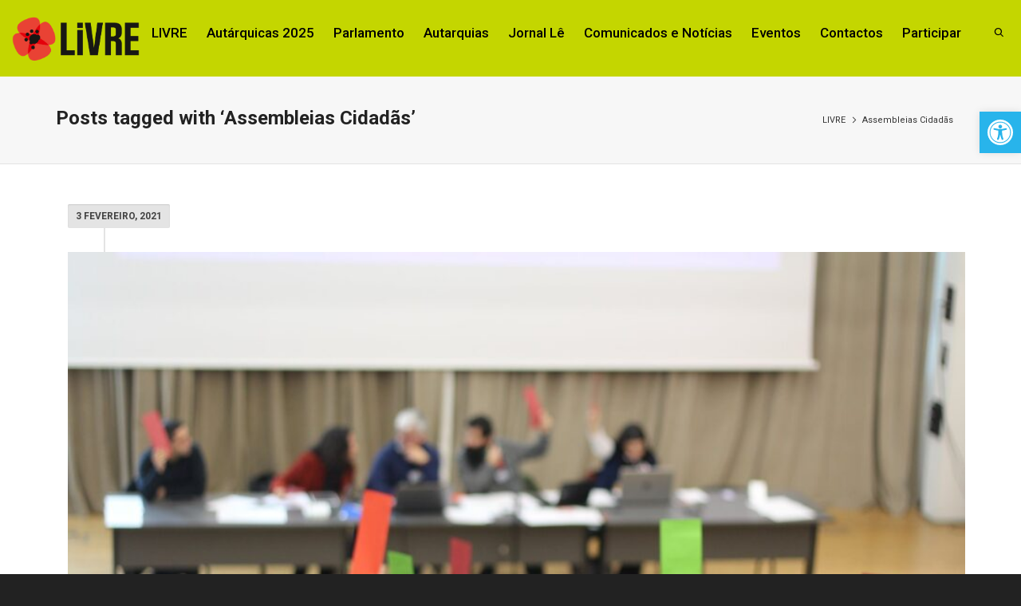

--- FILE ---
content_type: text/html; charset=UTF-8
request_url: https://partidolivre.pt/tag/assembleias-cidadas
body_size: 46340
content:
<!DOCTYPE html>

<!--// OPEN HTML //-->
<html lang="pt-PT">

	<!--// OPEN HEAD //-->
	<head>
				
		<!--// SITE META //-->
		<meta charset="UTF-8" />	
		<meta name="viewport" content="width=device-width, initial-scale=1.0" />
				
		<!--// PINGBACK //-->
		<link rel="pingback" href="https://partidolivre.pt/xmlrpc.php" />

		<!--// WORDPRESS HEAD HOOK //-->
		    <script>
        writeCookie();
        function writeCookie()
        {
            the_cookie = document.cookie;
            if( the_cookie ){
                if( window.devicePixelRatio >= 2 ){
                    the_cookie = "pixel_ratio="+window.devicePixelRatio+";"+the_cookie;
                    document.cookie = the_cookie;
                }
            }
        }
    </script>
<meta name='robots' content='index, follow, max-image-preview:large, max-snippet:-1, max-video-preview:-1' />
	<style>img:is([sizes="auto" i], [sizes^="auto," i]) { contain-intrinsic-size: 3000px 1500px }</style>
	
	<!-- This site is optimized with the Yoast SEO plugin v26.8 - https://yoast.com/product/yoast-seo-wordpress/ -->
	<title>Assembleias Cidadãs Archives - LIVRE</title>
	<link rel="canonical" href="https://partidolivre.pt/tag/assembleias-cidadas" />
	<meta property="og:locale" content="pt_PT" />
	<meta property="og:type" content="article" />
	<meta property="og:title" content="Assembleias Cidadãs Archives - LIVRE" />
	<meta property="og:url" content="https://partidolivre.pt/tag/assembleias-cidadas" />
	<meta property="og:site_name" content="LIVRE" />
	<meta property="og:image" content="http://livrept.net/wp-content/uploads/2014/04/papoila31.jpg" />
	<meta name="twitter:card" content="summary_large_image" />
	<meta name="twitter:site" content="@LIVREpt" />
	<!-- / Yoast SEO plugin. -->


<link rel='dns-prefetch' href='//cdn.canvasjs.com' />
<link rel='dns-prefetch' href='//fonts.googleapis.com' />
<link rel="alternate" type="application/rss+xml" title="LIVRE &raquo; Feed" href="https://partidolivre.pt/feed" />
<link rel="alternate" type="application/rss+xml" title="LIVRE &raquo; Feed de comentários" href="https://partidolivre.pt/comments/feed" />
<link rel="alternate" type="application/rss+xml" title="Feed de etiquetas LIVRE &raquo; Assembleias Cidadãs" href="https://partidolivre.pt/tag/assembleias-cidadas/feed" />
<script type="text/javascript">
/* <![CDATA[ */
window._wpemojiSettings = {"baseUrl":"https:\/\/s.w.org\/images\/core\/emoji\/16.0.1\/72x72\/","ext":".png","svgUrl":"https:\/\/s.w.org\/images\/core\/emoji\/16.0.1\/svg\/","svgExt":".svg","source":{"concatemoji":"https:\/\/partidolivre.pt\/wp-includes\/js\/wp-emoji-release.min.js?ver=6.8.3"}};
/*! This file is auto-generated */
!function(s,n){var o,i,e;function c(e){try{var t={supportTests:e,timestamp:(new Date).valueOf()};sessionStorage.setItem(o,JSON.stringify(t))}catch(e){}}function p(e,t,n){e.clearRect(0,0,e.canvas.width,e.canvas.height),e.fillText(t,0,0);var t=new Uint32Array(e.getImageData(0,0,e.canvas.width,e.canvas.height).data),a=(e.clearRect(0,0,e.canvas.width,e.canvas.height),e.fillText(n,0,0),new Uint32Array(e.getImageData(0,0,e.canvas.width,e.canvas.height).data));return t.every(function(e,t){return e===a[t]})}function u(e,t){e.clearRect(0,0,e.canvas.width,e.canvas.height),e.fillText(t,0,0);for(var n=e.getImageData(16,16,1,1),a=0;a<n.data.length;a++)if(0!==n.data[a])return!1;return!0}function f(e,t,n,a){switch(t){case"flag":return n(e,"\ud83c\udff3\ufe0f\u200d\u26a7\ufe0f","\ud83c\udff3\ufe0f\u200b\u26a7\ufe0f")?!1:!n(e,"\ud83c\udde8\ud83c\uddf6","\ud83c\udde8\u200b\ud83c\uddf6")&&!n(e,"\ud83c\udff4\udb40\udc67\udb40\udc62\udb40\udc65\udb40\udc6e\udb40\udc67\udb40\udc7f","\ud83c\udff4\u200b\udb40\udc67\u200b\udb40\udc62\u200b\udb40\udc65\u200b\udb40\udc6e\u200b\udb40\udc67\u200b\udb40\udc7f");case"emoji":return!a(e,"\ud83e\udedf")}return!1}function g(e,t,n,a){var r="undefined"!=typeof WorkerGlobalScope&&self instanceof WorkerGlobalScope?new OffscreenCanvas(300,150):s.createElement("canvas"),o=r.getContext("2d",{willReadFrequently:!0}),i=(o.textBaseline="top",o.font="600 32px Arial",{});return e.forEach(function(e){i[e]=t(o,e,n,a)}),i}function t(e){var t=s.createElement("script");t.src=e,t.defer=!0,s.head.appendChild(t)}"undefined"!=typeof Promise&&(o="wpEmojiSettingsSupports",i=["flag","emoji"],n.supports={everything:!0,everythingExceptFlag:!0},e=new Promise(function(e){s.addEventListener("DOMContentLoaded",e,{once:!0})}),new Promise(function(t){var n=function(){try{var e=JSON.parse(sessionStorage.getItem(o));if("object"==typeof e&&"number"==typeof e.timestamp&&(new Date).valueOf()<e.timestamp+604800&&"object"==typeof e.supportTests)return e.supportTests}catch(e){}return null}();if(!n){if("undefined"!=typeof Worker&&"undefined"!=typeof OffscreenCanvas&&"undefined"!=typeof URL&&URL.createObjectURL&&"undefined"!=typeof Blob)try{var e="postMessage("+g.toString()+"("+[JSON.stringify(i),f.toString(),p.toString(),u.toString()].join(",")+"));",a=new Blob([e],{type:"text/javascript"}),r=new Worker(URL.createObjectURL(a),{name:"wpTestEmojiSupports"});return void(r.onmessage=function(e){c(n=e.data),r.terminate(),t(n)})}catch(e){}c(n=g(i,f,p,u))}t(n)}).then(function(e){for(var t in e)n.supports[t]=e[t],n.supports.everything=n.supports.everything&&n.supports[t],"flag"!==t&&(n.supports.everythingExceptFlag=n.supports.everythingExceptFlag&&n.supports[t]);n.supports.everythingExceptFlag=n.supports.everythingExceptFlag&&!n.supports.flag,n.DOMReady=!1,n.readyCallback=function(){n.DOMReady=!0}}).then(function(){return e}).then(function(){var e;n.supports.everything||(n.readyCallback(),(e=n.source||{}).concatemoji?t(e.concatemoji):e.wpemoji&&e.twemoji&&(t(e.twemoji),t(e.wpemoji)))}))}((window,document),window._wpemojiSettings);
/* ]]> */
</script>
<style type="text/css">
.hasCountdown{text-shadow:transparent 0 1px 1px;overflow:hidden;padding:5px}
.countdown_rtl{direction:rtl}
.countdown_holding span{background-color:#ccc}
.countdown_row{clear:both;width:100%;text-align:center}
.countdown_show1 .countdown_section{width:98%}
.countdown_show2 .countdown_section{width:48%}
.countdown_show3 .countdown_section{width:32.5%}
.countdown_show4 .countdown_section{width:24.5%}
.countdown_show5 .countdown_section{width:19.5%}
.countdown_show6 .countdown_section{width:16.25%}
.countdown_show7 .countdown_section{width:14%}
.countdown_section{display:block;float:left;font-size:75%;text-align:center;margin:3px 0}
.countdown_amount{font-size:200%}
.countdown_descr{display:block;width:100%}
a.countdown_infolink{display:block;border-radius:10px;width:14px;height:13px;float:right;font-size:9px;line-height:13px;font-weight:700;text-align:center;position:relative;top:-15px;border:1px solid}
#countdown-preview{padding:10px}
</style>
<style id='wp-emoji-styles-inline-css' type='text/css'>

	img.wp-smiley, img.emoji {
		display: inline !important;
		border: none !important;
		box-shadow: none !important;
		height: 1em !important;
		width: 1em !important;
		margin: 0 0.07em !important;
		vertical-align: -0.1em !important;
		background: none !important;
		padding: 0 !important;
	}
</style>
<link rel='stylesheet' id='wp-block-library-css' href='https://partidolivre.pt/wp-includes/css/dist/block-library/style.min.css?ver=6.8.3' type='text/css' media='all' />
<style id='classic-theme-styles-inline-css' type='text/css'>
/*! This file is auto-generated */
.wp-block-button__link{color:#fff;background-color:#32373c;border-radius:9999px;box-shadow:none;text-decoration:none;padding:calc(.667em + 2px) calc(1.333em + 2px);font-size:1.125em}.wp-block-file__button{background:#32373c;color:#fff;text-decoration:none}
</style>
<style id='outermost-icon-block-style-inline-css' type='text/css'>
.wp-block-outermost-icon-block{display:flex;line-height:0}.wp-block-outermost-icon-block.has-border-color{border:none}.wp-block-outermost-icon-block .has-icon-color svg,.wp-block-outermost-icon-block.has-icon-color svg{color:currentColor}.wp-block-outermost-icon-block .has-icon-color:not(.has-no-icon-fill-color) svg,.wp-block-outermost-icon-block.has-icon-color:not(.has-no-icon-fill-color) svg{fill:currentColor}.wp-block-outermost-icon-block .icon-container{box-sizing:border-box}.wp-block-outermost-icon-block a,.wp-block-outermost-icon-block svg{height:100%;transition:transform .1s ease-in-out;width:100%}.wp-block-outermost-icon-block a:hover{transform:scale(1.1)}.wp-block-outermost-icon-block svg{transform:rotate(var(--outermost--icon-block--transform-rotate,0deg)) scaleX(var(--outermost--icon-block--transform-scale-x,1)) scaleY(var(--outermost--icon-block--transform-scale-y,1))}.wp-block-outermost-icon-block .rotate-90,.wp-block-outermost-icon-block.rotate-90{--outermost--icon-block--transform-rotate:90deg}.wp-block-outermost-icon-block .rotate-180,.wp-block-outermost-icon-block.rotate-180{--outermost--icon-block--transform-rotate:180deg}.wp-block-outermost-icon-block .rotate-270,.wp-block-outermost-icon-block.rotate-270{--outermost--icon-block--transform-rotate:270deg}.wp-block-outermost-icon-block .flip-horizontal,.wp-block-outermost-icon-block.flip-horizontal{--outermost--icon-block--transform-scale-x:-1}.wp-block-outermost-icon-block .flip-vertical,.wp-block-outermost-icon-block.flip-vertical{--outermost--icon-block--transform-scale-y:-1}.wp-block-outermost-icon-block .flip-vertical.flip-horizontal,.wp-block-outermost-icon-block.flip-vertical.flip-horizontal{--outermost--icon-block--transform-scale-x:-1;--outermost--icon-block--transform-scale-y:-1}

</style>
<style id='pdfemb-pdf-embedder-viewer-style-inline-css' type='text/css'>
.wp-block-pdfemb-pdf-embedder-viewer{max-width:none}

</style>
<style id='global-styles-inline-css' type='text/css'>
:root{--wp--preset--aspect-ratio--square: 1;--wp--preset--aspect-ratio--4-3: 4/3;--wp--preset--aspect-ratio--3-4: 3/4;--wp--preset--aspect-ratio--3-2: 3/2;--wp--preset--aspect-ratio--2-3: 2/3;--wp--preset--aspect-ratio--16-9: 16/9;--wp--preset--aspect-ratio--9-16: 9/16;--wp--preset--color--black: #000000;--wp--preset--color--cyan-bluish-gray: #abb8c3;--wp--preset--color--white: #ffffff;--wp--preset--color--pale-pink: #f78da7;--wp--preset--color--vivid-red: #cf2e2e;--wp--preset--color--luminous-vivid-orange: #ff6900;--wp--preset--color--luminous-vivid-amber: #fcb900;--wp--preset--color--light-green-cyan: #7bdcb5;--wp--preset--color--vivid-green-cyan: #00d084;--wp--preset--color--pale-cyan-blue: #8ed1fc;--wp--preset--color--vivid-cyan-blue: #0693e3;--wp--preset--color--vivid-purple: #9b51e0;--wp--preset--gradient--vivid-cyan-blue-to-vivid-purple: linear-gradient(135deg,rgba(6,147,227,1) 0%,rgb(155,81,224) 100%);--wp--preset--gradient--light-green-cyan-to-vivid-green-cyan: linear-gradient(135deg,rgb(122,220,180) 0%,rgb(0,208,130) 100%);--wp--preset--gradient--luminous-vivid-amber-to-luminous-vivid-orange: linear-gradient(135deg,rgba(252,185,0,1) 0%,rgba(255,105,0,1) 100%);--wp--preset--gradient--luminous-vivid-orange-to-vivid-red: linear-gradient(135deg,rgba(255,105,0,1) 0%,rgb(207,46,46) 100%);--wp--preset--gradient--very-light-gray-to-cyan-bluish-gray: linear-gradient(135deg,rgb(238,238,238) 0%,rgb(169,184,195) 100%);--wp--preset--gradient--cool-to-warm-spectrum: linear-gradient(135deg,rgb(74,234,220) 0%,rgb(151,120,209) 20%,rgb(207,42,186) 40%,rgb(238,44,130) 60%,rgb(251,105,98) 80%,rgb(254,248,76) 100%);--wp--preset--gradient--blush-light-purple: linear-gradient(135deg,rgb(255,206,236) 0%,rgb(152,150,240) 100%);--wp--preset--gradient--blush-bordeaux: linear-gradient(135deg,rgb(254,205,165) 0%,rgb(254,45,45) 50%,rgb(107,0,62) 100%);--wp--preset--gradient--luminous-dusk: linear-gradient(135deg,rgb(255,203,112) 0%,rgb(199,81,192) 50%,rgb(65,88,208) 100%);--wp--preset--gradient--pale-ocean: linear-gradient(135deg,rgb(255,245,203) 0%,rgb(182,227,212) 50%,rgb(51,167,181) 100%);--wp--preset--gradient--electric-grass: linear-gradient(135deg,rgb(202,248,128) 0%,rgb(113,206,126) 100%);--wp--preset--gradient--midnight: linear-gradient(135deg,rgb(2,3,129) 0%,rgb(40,116,252) 100%);--wp--preset--font-size--small: 13px;--wp--preset--font-size--medium: 20px;--wp--preset--font-size--large: 36px;--wp--preset--font-size--x-large: 42px;--wp--preset--spacing--20: 0.44rem;--wp--preset--spacing--30: 0.67rem;--wp--preset--spacing--40: 1rem;--wp--preset--spacing--50: 1.5rem;--wp--preset--spacing--60: 2.25rem;--wp--preset--spacing--70: 3.38rem;--wp--preset--spacing--80: 5.06rem;--wp--preset--shadow--natural: 6px 6px 9px rgba(0, 0, 0, 0.2);--wp--preset--shadow--deep: 12px 12px 50px rgba(0, 0, 0, 0.4);--wp--preset--shadow--sharp: 6px 6px 0px rgba(0, 0, 0, 0.2);--wp--preset--shadow--outlined: 6px 6px 0px -3px rgba(255, 255, 255, 1), 6px 6px rgba(0, 0, 0, 1);--wp--preset--shadow--crisp: 6px 6px 0px rgba(0, 0, 0, 1);}:where(.is-layout-flex){gap: 0.5em;}:where(.is-layout-grid){gap: 0.5em;}body .is-layout-flex{display: flex;}.is-layout-flex{flex-wrap: wrap;align-items: center;}.is-layout-flex > :is(*, div){margin: 0;}body .is-layout-grid{display: grid;}.is-layout-grid > :is(*, div){margin: 0;}:where(.wp-block-columns.is-layout-flex){gap: 2em;}:where(.wp-block-columns.is-layout-grid){gap: 2em;}:where(.wp-block-post-template.is-layout-flex){gap: 1.25em;}:where(.wp-block-post-template.is-layout-grid){gap: 1.25em;}.has-black-color{color: var(--wp--preset--color--black) !important;}.has-cyan-bluish-gray-color{color: var(--wp--preset--color--cyan-bluish-gray) !important;}.has-white-color{color: var(--wp--preset--color--white) !important;}.has-pale-pink-color{color: var(--wp--preset--color--pale-pink) !important;}.has-vivid-red-color{color: var(--wp--preset--color--vivid-red) !important;}.has-luminous-vivid-orange-color{color: var(--wp--preset--color--luminous-vivid-orange) !important;}.has-luminous-vivid-amber-color{color: var(--wp--preset--color--luminous-vivid-amber) !important;}.has-light-green-cyan-color{color: var(--wp--preset--color--light-green-cyan) !important;}.has-vivid-green-cyan-color{color: var(--wp--preset--color--vivid-green-cyan) !important;}.has-pale-cyan-blue-color{color: var(--wp--preset--color--pale-cyan-blue) !important;}.has-vivid-cyan-blue-color{color: var(--wp--preset--color--vivid-cyan-blue) !important;}.has-vivid-purple-color{color: var(--wp--preset--color--vivid-purple) !important;}.has-black-background-color{background-color: var(--wp--preset--color--black) !important;}.has-cyan-bluish-gray-background-color{background-color: var(--wp--preset--color--cyan-bluish-gray) !important;}.has-white-background-color{background-color: var(--wp--preset--color--white) !important;}.has-pale-pink-background-color{background-color: var(--wp--preset--color--pale-pink) !important;}.has-vivid-red-background-color{background-color: var(--wp--preset--color--vivid-red) !important;}.has-luminous-vivid-orange-background-color{background-color: var(--wp--preset--color--luminous-vivid-orange) !important;}.has-luminous-vivid-amber-background-color{background-color: var(--wp--preset--color--luminous-vivid-amber) !important;}.has-light-green-cyan-background-color{background-color: var(--wp--preset--color--light-green-cyan) !important;}.has-vivid-green-cyan-background-color{background-color: var(--wp--preset--color--vivid-green-cyan) !important;}.has-pale-cyan-blue-background-color{background-color: var(--wp--preset--color--pale-cyan-blue) !important;}.has-vivid-cyan-blue-background-color{background-color: var(--wp--preset--color--vivid-cyan-blue) !important;}.has-vivid-purple-background-color{background-color: var(--wp--preset--color--vivid-purple) !important;}.has-black-border-color{border-color: var(--wp--preset--color--black) !important;}.has-cyan-bluish-gray-border-color{border-color: var(--wp--preset--color--cyan-bluish-gray) !important;}.has-white-border-color{border-color: var(--wp--preset--color--white) !important;}.has-pale-pink-border-color{border-color: var(--wp--preset--color--pale-pink) !important;}.has-vivid-red-border-color{border-color: var(--wp--preset--color--vivid-red) !important;}.has-luminous-vivid-orange-border-color{border-color: var(--wp--preset--color--luminous-vivid-orange) !important;}.has-luminous-vivid-amber-border-color{border-color: var(--wp--preset--color--luminous-vivid-amber) !important;}.has-light-green-cyan-border-color{border-color: var(--wp--preset--color--light-green-cyan) !important;}.has-vivid-green-cyan-border-color{border-color: var(--wp--preset--color--vivid-green-cyan) !important;}.has-pale-cyan-blue-border-color{border-color: var(--wp--preset--color--pale-cyan-blue) !important;}.has-vivid-cyan-blue-border-color{border-color: var(--wp--preset--color--vivid-cyan-blue) !important;}.has-vivid-purple-border-color{border-color: var(--wp--preset--color--vivid-purple) !important;}.has-vivid-cyan-blue-to-vivid-purple-gradient-background{background: var(--wp--preset--gradient--vivid-cyan-blue-to-vivid-purple) !important;}.has-light-green-cyan-to-vivid-green-cyan-gradient-background{background: var(--wp--preset--gradient--light-green-cyan-to-vivid-green-cyan) !important;}.has-luminous-vivid-amber-to-luminous-vivid-orange-gradient-background{background: var(--wp--preset--gradient--luminous-vivid-amber-to-luminous-vivid-orange) !important;}.has-luminous-vivid-orange-to-vivid-red-gradient-background{background: var(--wp--preset--gradient--luminous-vivid-orange-to-vivid-red) !important;}.has-very-light-gray-to-cyan-bluish-gray-gradient-background{background: var(--wp--preset--gradient--very-light-gray-to-cyan-bluish-gray) !important;}.has-cool-to-warm-spectrum-gradient-background{background: var(--wp--preset--gradient--cool-to-warm-spectrum) !important;}.has-blush-light-purple-gradient-background{background: var(--wp--preset--gradient--blush-light-purple) !important;}.has-blush-bordeaux-gradient-background{background: var(--wp--preset--gradient--blush-bordeaux) !important;}.has-luminous-dusk-gradient-background{background: var(--wp--preset--gradient--luminous-dusk) !important;}.has-pale-ocean-gradient-background{background: var(--wp--preset--gradient--pale-ocean) !important;}.has-electric-grass-gradient-background{background: var(--wp--preset--gradient--electric-grass) !important;}.has-midnight-gradient-background{background: var(--wp--preset--gradient--midnight) !important;}.has-small-font-size{font-size: var(--wp--preset--font-size--small) !important;}.has-medium-font-size{font-size: var(--wp--preset--font-size--medium) !important;}.has-large-font-size{font-size: var(--wp--preset--font-size--large) !important;}.has-x-large-font-size{font-size: var(--wp--preset--font-size--x-large) !important;}
:where(.wp-block-post-template.is-layout-flex){gap: 1.25em;}:where(.wp-block-post-template.is-layout-grid){gap: 1.25em;}
:where(.wp-block-columns.is-layout-flex){gap: 2em;}:where(.wp-block-columns.is-layout-grid){gap: 2em;}
:root :where(.wp-block-pullquote){font-size: 1.5em;line-height: 1.6;}
</style>
<link rel='stylesheet' id='contact-form-7-css' href='https://partidolivre.pt/wp-content/plugins/contact-form-7/includes/css/styles.css?ver=6.1.4' type='text/css' media='all' />
<link rel='stylesheet' id='plyr-css-css' href='https://partidolivre.pt/wp-content/plugins/easy-video-player/lib/plyr.css?ver=6.8.3' type='text/css' media='all' />
<link rel='stylesheet' id='rt-fontawsome-css' href='https://partidolivre.pt/wp-content/plugins/the-post-grid/assets/vendor/font-awesome/css/font-awesome.min.css?ver=7.8.8' type='text/css' media='all' />
<link rel='stylesheet' id='rt-tpg-css' href='https://partidolivre.pt/wp-content/plugins/the-post-grid/assets/css/thepostgrid.min.css?ver=7.8.8' type='text/css' media='all' />
<link rel='stylesheet' id='dashicons-css' href='https://partidolivre.pt/wp-includes/css/dashicons.min.css?ver=6.8.3' type='text/css' media='all' />
<link rel='stylesheet' id='admin-bar-css' href='https://partidolivre.pt/wp-includes/css/admin-bar.min.css?ver=6.8.3' type='text/css' media='all' />
<style id='admin-bar-inline-css' type='text/css'>

    .canvasjs-chart-credit{
        display: none !important;
    }
    #vtrtsFreeChart canvas {
    border-radius: 6px;
}

.vtrts-free-adminbar-weekly-title {
    font-weight: bold;
    font-size: 14px;
    color: #fff;
    margin-bottom: 6px;
}

        #wpadminbar #wp-admin-bar-vtrts_free_top_button .ab-icon:before {
            content: "\f185";
            color: #1DAE22;
            top: 3px;
        }
    #wp-admin-bar-vtrts_pro_top_button .ab-item {
        min-width: 180px;
    }
    .vtrts-free-adminbar-dropdown {
        min-width: 420px ;
        padding: 18px 18px 12px 18px;
        background: #23282d;
        color: #fff;
        border-radius: 8px;
        box-shadow: 0 4px 24px rgba(0,0,0,0.15);
        margin-top: 10px;
    }
    .vtrts-free-adminbar-grid {
        display: grid;
        grid-template-columns: 1fr 1fr;
        gap: 18px 18px; /* row-gap column-gap */
        margin-bottom: 18px;
    }
    .vtrts-free-adminbar-card {
        background: #2c3338;
        border-radius: 8px;
        padding: 18px 18px 12px 18px;
        box-shadow: 0 2px 8px rgba(0,0,0,0.07);
        display: flex;
        flex-direction: column;
        align-items: flex-start;
    }
    /* Extra margin for the right column */
    .vtrts-free-adminbar-card:nth-child(2),
    .vtrts-free-adminbar-card:nth-child(4) {
        margin-left: 10px !important;
        padding-left: 10px !important;
                padding-top: 6px !important;

        margin-right: 10px !important;
        padding-right : 10px !important;
        margin-top: 10px !important;
    }
    .vtrts-free-adminbar-card:nth-child(1),
    .vtrts-free-adminbar-card:nth-child(3) {
        margin-left: 10px !important;
        padding-left: 10px !important;
                padding-top: 6px !important;

        margin-top: 10px !important;
                padding-right : 10px !important;

    }
    /* Extra margin for the bottom row */
    .vtrts-free-adminbar-card:nth-child(3),
    .vtrts-free-adminbar-card:nth-child(4) {
        margin-top: 6px !important;
        padding-top: 6px !important;
        margin-top: 10px !important;
    }
    .vtrts-free-adminbar-card-title {
        font-size: 14px;
        font-weight: 800;
        margin-bottom: 6px;
        color: #fff;
    }
    .vtrts-free-adminbar-card-value {
        font-size: 22px;
        font-weight: bold;
        color: #1DAE22;
        margin-bottom: 4px;
    }
    .vtrts-free-adminbar-card-sub {
        font-size: 12px;
        color: #aaa;
    }
    .vtrts-free-adminbar-btn-wrap {
        text-align: center;
        margin-top: 8px;
    }

    #wp-admin-bar-vtrts_free_top_button .ab-item{
    min-width: 80px !important;
        padding: 0px !important;
    .vtrts-free-adminbar-btn {
        display: inline-block;
        background: #1DAE22;
        color: #fff !important;
        font-weight: bold;
        padding: 8px 28px;
        border-radius: 6px;
        text-decoration: none;
        font-size: 15px;
        transition: background 0.2s;
        margin-top: 8px;
    }
    .vtrts-free-adminbar-btn:hover {
        background: #15991b;
        color: #fff !important;
    }

    .vtrts-free-adminbar-dropdown-wrap { min-width: 0; padding: 0; }
    #wpadminbar #wp-admin-bar-vtrts_free_top_button .vtrts-free-adminbar-dropdown { display: none; position: absolute; left: 0; top: 100%; z-index: 99999; }
    #wpadminbar #wp-admin-bar-vtrts_free_top_button:hover .vtrts-free-adminbar-dropdown { display: block; }
    
        .ab-empty-item #wp-admin-bar-vtrts_free_top_button-default .ab-empty-item{
    height:0px !important;
    padding :0px !important;
     }
            #wpadminbar .quicklinks .ab-empty-item{
        padding:0px !important;
    }
    .vtrts-free-adminbar-dropdown {
    min-width: 420px;
    padding: 18px 18px 12px 18px;
    background: #23282d;
    color: #fff;
    border-radius: 12px; /* more rounded */
    box-shadow: 0 8px 32px rgba(0,0,0,0.25); /* deeper shadow */
    margin-top: 10px;
}

.vtrts-free-adminbar-btn-wrap {
    text-align: center;
    margin-top: 18px; /* more space above */
}

.vtrts-free-adminbar-btn {
    display: inline-block;
    background: #1DAE22;
    color: #fff !important;
    font-weight: bold;
    padding: 5px 22px;
    border-radius: 8px;
    text-decoration: none;
    font-size: 17px;
    transition: background 0.2s, box-shadow 0.2s;
    margin-top: 8px;
    box-shadow: 0 2px 8px rgba(29,174,34,0.15);
    text-align: center;
    line-height: 1.6;
    
}
.vtrts-free-adminbar-btn:hover {
    background: #15991b;
    color: #fff !important;
    box-shadow: 0 4px 16px rgba(29,174,34,0.25);
}
    


</style>
<link rel='stylesheet' id='mc4wp-form-themes-css' href='https://partidolivre.pt/wp-content/plugins/mailchimp-for-wp/assets/css/form-themes.css?ver=4.10.9' type='text/css' media='all' />
<link rel='stylesheet' id='pojo-a11y-css' href='https://partidolivre.pt/wp-content/plugins/pojo-accessibility/modules/legacy/assets/css/style.min.css?ver=1.0.0' type='text/css' media='all' />
<link rel='stylesheet' id='dante-google-fonts-css' href='https://fonts.googleapis.com/css?family=Roboto:400|Roboto:700|Roboto:500&#038;subset=latin-ext' type='text/css' media='all' />
<link rel='stylesheet' id='bootstrap-css' href='https://partidolivre.pt/wp-content/themes/dante/css/bootstrap.min.css' type='text/css' media='all' />
<link rel='stylesheet' id='font-awesome-v5-css' href='https://partidolivre.pt/wp-content/themes/dante/css/font-awesome.min.css?ver=5.10.1' type='text/css' media='all' />
<link rel='stylesheet' id='font-awesome-v4shims-css' href='https://partidolivre.pt/wp-content/themes/dante/css/v4-shims.min.css' type='text/css' media='all' />
<link rel='stylesheet' id='ssgizmo-css' href='https://partidolivre.pt/wp-content/themes/dante/css/ss-gizmo.css' type='text/css' media='all' />
<link rel='stylesheet' id='sf-main-css' href='https://partidolivre.pt/wp-content/themes/dante/style.css' type='text/css' media='all' />
<link rel='stylesheet' id='sf-responsive-css' href='https://partidolivre.pt/wp-content/themes/dante/css/responsive.css' type='text/css' media='all' />
<script type="text/javascript" id="ahc_front_js-js-extra">
/* <![CDATA[ */
var ahc_ajax_front = {"ajax_url":"https:\/\/partidolivre.pt\/wp-admin\/admin-ajax.php","plugin_url":"https:\/\/partidolivre.pt\/wp-content\/plugins\/visitors-traffic-real-time-statistics\/","page_id":"Etiqueta: <span>Assembleias Cidad\u00e3s<\/span>","page_title":"","post_type":""};
/* ]]> */
</script>
<script type="text/javascript" src="https://partidolivre.pt/wp-content/plugins/visitors-traffic-real-time-statistics/js/front.js?ver=6.8.3" id="ahc_front_js-js"></script>
<script type="text/javascript" id="plyr-js-js-extra">
/* <![CDATA[ */
var easy_video_player = {"plyr_iconUrl":"https:\/\/partidolivre.pt\/wp-content\/plugins\/easy-video-player\/lib\/plyr.svg","plyr_blankVideo":"https:\/\/partidolivre.pt\/wp-content\/plugins\/easy-video-player\/lib\/blank.mp4"};
/* ]]> */
</script>
<script type="text/javascript" src="https://partidolivre.pt/wp-content/plugins/easy-video-player/lib/plyr.js?ver=6.8.3" id="plyr-js-js"></script>
<script type="text/javascript" src="https://partidolivre.pt/wp-includes/js/jquery/jquery.min.js?ver=3.7.1" id="jquery-core-js"></script>
<script type="text/javascript" src="https://partidolivre.pt/wp-includes/js/jquery/jquery-migrate.min.js?ver=3.4.1" id="jquery-migrate-js"></script>
<link rel="https://api.w.org/" href="https://partidolivre.pt/wp-json/" /><link rel="alternate" title="JSON" type="application/json" href="https://partidolivre.pt/wp-json/wp/v2/tags/972" /><meta name="generator" content="WordPress 6.8.3" />
<style type='text/css'> .ae_data .elementor-editor-element-setting {
            display:none !important;
            }
            </style><!-- start Simple Custom CSS and JS -->
<style type="text/css">
/* Add your CSS code here.

For example:
.example {
    color: red;
}

For brushing up on your CSS knowledge, check out http://www.w3schools.com/css/css_syntax.asp

End of comment */ 

.primaries-checkboxes {
  	border: 1px solid #87a54f;
    background-color: #a3c760;
    padding: 1em 2em;
}

.primaries-checkboxes h2 {
	text-transform: uppercase;
    color: white;
    font-weight: bold;
    font-size: 1.7em;
    margin-bottom: 1.5em;
    text-align: center;
}

.primaries-checkboxes .wpcf7-form-control-wrap {
    margin-left: 1em;
    font-size: 1.2em;
  	margin-bottom: 1em;
}

.primaries-checkboxes a {
    color: #ED4338;
  	text-decoration: underline;
}

.primaries-checkboxes .wpcf7-list-item-label {
  margin-left: 1em;
}

.circulos-eleitorais span.wpcf7-form-control-wrap {
  display: inline-block;
}</style>
<!-- end Simple Custom CSS and JS -->
<!-- start Simple Custom CSS and JS -->
<style type="text/css">
.footer-social-links {
  font-size: 2.2em;
  padding: 10px 0 0;
  text-align: center;
}
.footer-social-links a {
	padding: 7px;
}</style>
<!-- end Simple Custom CSS and JS -->
<!-- start Simple Custom CSS and JS -->
<style type="text/css">
.menu-item-23850 {
	font-weight: 600;
}

.legislativas2019 .link-box {
	margin-bottom: 2em;
}

.legislativas2019 .link-box h2{
	top: 50%;
    left: 50%;
    position: absolute;
    transform: translate(-50%, -50%);
    margin-top: 0px;
}

.legislativas2019 .link-box .box-content-wrap {
    min-height: 14rem;
    padding: 15px;
}

.legislativas2019 .link-box a {
	color: #FFF;
 	font-family: 'Montserrat', sans-serif;
  	font-weight: 600;
    font-size: 2.5rem;
}

.legislativas2019.circle h1, .legislativas2019.candidate h1 {
  	font-family: 'Montserrat', sans-serif;
  	font-weight: 600;
	color: #8dc63f;
  	font-size: 5rem;
    line-height: 5rem;
	margin-bottom: 3rem;
}

.legislativas2019.candidate h2 {
  	font-family: 'Montserrat', sans-serif;
    font-weight: 600;
    font-size: 2.4rem;
  	color: #777;
}


.legislativas2019.candidate p {
  	font-size: 19px;
    line-height: 28px;
    margin-top: 27px;
}
.legislativas2019.circle .mandatario h1 {
    margin-bottom: 0;
    font-size: 2rem;
    line-height: 2rem;
    margin-top: 37px;
}

.legislativas2019.circle p {
	font-size: 2rem;
}

.legislativas2019.circle h2 {
	margin-bottom: 0px;
}

.legislativas2019.circle h3 {
	color: #ed1c24;
  	margin-top: 0px;
  	font-size: 15px;
}

.legislativas2019.circle .spb_single_image {
	margin-bottom: 10px;
}

.legislativas2019.circle .social p, .legislativas2019.candidate .social p {
  	margin-bottom: 13px;
    font-size: 1em;
    font-weight: 600;
    width: 50%;
    float: left;
}
.legislativas2019.circle .social a, .legislativas2019.candidate .social a {
	color: #666;
}
.legislativas2019.circle .social-line a {
  color: #666;
  margin-right: 20px;
}
.legislativas2019.circle .social i, legislativas2019.circle .social-line i, .legislativas2019.candidate .social i {
	width: 23px;
    display: inline-block;
    text-align: center;
  	font-size: 21px;
}

.legislativas2019.circle .social-line .box-content-wrap {
	padding: 0px 15px;
}

/*LANDING*/
.legislativas2019 .main-topics svg {
  	width: 100%;
    height: 30px;
}
.legislativas2019 .main-topics h2 {
  	font-family: 'Montserrat', sans-serif;
  	margin-bottom: 0px;
    font-weight: 600;
    font-size: 2.4rem;
}
.legislativas2019 .main-topics p {
    margin-top: 10px;
    font-weight: 600;
}

.legislativas2019 .main-topic-1 g, .legislativas2019 .main-topic-1 h2 {
  	fill: #ed1c24;
  	color: #ed1c24;
}
.legislativas2019 .main-topic-2 g, .legislativas2019 .main-topic-2 h2 {
  	fill: #8dc63f;
  	color: #8dc63f;
}
.legislativas2019 .main-topic-3 g, .legislativas2019 .main-topic-3 h2 {
  	fill: #7da7d9;
  	color: #7da7d9;
}

.legislativas2019 .contadores h3 {
    font-family: 'Montserrat', sans-serif;
    font-weight: 600;
  	color: rgb(68, 68, 68);
  	font-size: 1.4em;
  	text-transform: uppercase;
}

.legislativas2019 .section-title .spb_wrapper h1, .legislativas2019 .section-title .spb_wrapper h4 {
  font-family: 'Montserrat', sans-serif !important;
  font-weight: 600;
  text-transform: uppercase;
}

.legislativas2019 .contadores .count-divider {
  display: none;
}

a {
	cursor: pointer;
}

.legislativas2019 .prog-big {
  	background-color: red;
  	font-family: 'Montserrat', sans-serif !important;
    color: white;
    text-align: center;
    padding: 80px;
    font-weight: 600;
  	background-image: url('https://partidolivre.pt/wp-content/uploads/2019/04/mobile-dk.jpg');
  	background-size: cover;
    height: 450px;
    display: flex;
    flex-direction: column;
    /* now centers things in X,Y axis */
    align-items: center;
    justify-content: center;
}
.legislativas2019 .prog-big .prog-title {
    font-size: 3rem;
    line-height: 3rem;
}
.legislativas2019 .prog-big .sf-button {
	margin-top: 40px;
    margin-bottom: 0px;
}
.legislativas2019 .prog-sm {
	background-size: cover;
  	font-family: 'Montserrat', sans-serif !important;
    color: white;
    text-align: center;
    height: 150px;
  	font-weight: 600;
  	font-size: 2rem;
    line-height: 2rem;
    display: flex;
    flex-direction: column;
    /* now centers things in X,Y axis */
    align-items: center;
    justify-content: center;
}
.legislativas2019 .prog-sm a {
  color: white;
}


.legislativas2019 .prog-1 {
	background-image: url('https://partidolivre.pt/wp-content/uploads/2019/04/1.jpg');
}
.legislativas2019 .prog-2 {
	background-image: url('https://partidolivre.pt/wp-content/uploads/2019/04/2.jpg');
}
.legislativas2019 .prog-3 {
	background-image: url('https://partidolivre.pt/wp-content/uploads/2019/04/3.jpg');
}
.legislativas2019 .prog-4 {
	background-image: url('https://partidolivre.pt/wp-content/uploads/2019/04/9.jpg');
}
.legislativas2019 .prog-5 {
	background-image: url('https://partidolivre.pt/wp-content/uploads/2019/04/7.jpg');
}
.legislativas2019 .prog-6 {
	background-image: url('https://partidolivre.pt/wp-content/uploads/2019/04/4.jpg');
}
.legislativas2019 .prog-7 {
	background-image: url('https://partidolivre.pt/wp-content/uploads/2019/04/15.jpg');
}
.legislativas2019 .prog-8 {
	background-image: url('https://partidolivre.pt/wp-content/uploads/2019/04/16.jpg');
}
.legislativas2019 .prog-9 {
	background-color: black;
}

@media only screen and (max-width: 767px) {
  .legislativas2019 .prog-sm, .legislativas2019 .prog-big {
  	margin-bottom: 0px;
  }
}

</style>
<!-- end Simple Custom CSS and JS -->
<!-- start Simple Custom CSS and JS -->
<style type="text/css">
/*-General-*/
button {
  border-width: 0;
}
#logo a.mobile-menu-show {color:#000 !important;} .body-text ul {list-style:disc;padding-left:40px;} .body-text ol {padding-left:40px;} .index-black {margin-bottom:25px;margin-top:0px;} .index-black a {color:#fff;} .index-black a:hover {color:#2ea2cc;} .index-white {margin-bottom:25px;margin-top:0px;} .sf-love {display:none !important;} .body-text.clearfix a {color:#00cd8c;} .body-text.clearfix a:hover {text-decoration:underline;} ul.post-pagination-wrap.curved-bar-styling.clearfix {display:none;} #logo h1 {font-family: "HelveticaNeue-Light", "Helvetica Neue Light", "Helvetica Neue", Helvetica, Arial, "Lucida Grande", sans-serif; font-weight: 300;font-size:26px;} .author-info-wrap {padding:20px;margin-top:40px;background:#f5f5f5;border:2px solid #eee;-webkit-border-radius:5px;-moz-border-radius:5px;border-radius:5px;} blockquote {border-left: 10px solid #eee;padding: 5px 5px 5px 10px;margin:0px 5px;} blockquote, blockquote p {font-size: inherit;line-height: inherit;font-style: normal;margin-bottom:10px;} #header-section #main-nav {border-top-color: #899e4a;} #copyright a:hover {color:#c83400;} body strong {letter-spacing:0px;} .ajax-search-wrap {background:#fff !important;color:#333 !important;text-shadow:none !important;} .ajax-search-wrap a {color:#777 !important;text-shadow:none !important;}  .red-link {color:#dd3333;} .red-link:hover {color:#00cd8c;}

.program-heading {font-family:"HelveticaNeue-Light", "Helvetica Neue Light", "Helvetica Neue", Helvetica, Arial, "Lucida Grande", sans-serif; font-weight: 300;font-size:32px;text-align:center;color:#DF3838;margin:45px 0px 20px 0px;} .program-accordion h2, .program-accordion .spb_accordion .spb_accordion_section > h3 a, .program-accordion h3.spb-heading.spb_accordion_heading, .program-accordion .ui-state-default a, .program-accordion .ui-state-default a:link, .program-accordion .ui-state-default a:visited {color:#000;}

#tribe-events-content {margin-top:50px;}

.read-more-button {background:#fff;color:#666;} .read-more-button:hover {background:#f5f5f5;color:#000;}
/*--Fancy Headings--*/
.alt-bg.alt-one #breadcrumbs, .alt-bg.alt-one #breadcrumbs a {color:#fff;text-shadow:none !important;}
.alt-bg.alt-one.page-heading {text-shadow: 1px 1px #000;}
/*--Main Blog--*/
.terra-livre .standard-post-content {background:#fff;} .terra-livre .comments-likes, .terra-livre .blog-item-details {display:none;} .terra-livre .standard-post-content h1 {font-family: "HelveticaNeue-Light", "Helvetica Neue Light", "Helvetica Neue", Helvetica, Arial, "Lucida Grande", sans-serif; font-size:32px;line-height:1.1;font-weight:300;;color:#000;} .terra-livre .standard-post-content .excerpt, .portfolio-item-excerpt {margin-top:25px;} .terra-livre .standard-post-content .excerpt p, .portfolio-item-excerpt p {font-size:18px;font-family: "HelveticaNeue-Light", "Helvetica Neue Light", "Helvetica Neue", Helvetica, Arial, "Lucida Grande", sans-serif; line-height:1.5;font-weight:normal;color:#000;}
/*---Full Width Post---*/
.full-width-blog-post .article-body-wrap, .declaracao-principios {margin:0 auto;padding-bottom:50px; padding-top:25px; max-width:700px;text-align:justify !important;}
.full-width-blog-post .fancy-heading h1, .full-width-blog-post .page-heading h3 {text-shadow:1px 1px #000;}
.full-width-text-section {margin:0 auto;padding-bottom:50px; padding-top:25px; max-width:800px !important;background:#fff;padding-left:25px;padding-right:25px;}
/*--Primarias--*/
.primarias-documentos {color:#ccc; box-shadow:5px 5px 5px #ccc;background: #523f6d; margin:0 55px;padding:20px;border: 2px solid #f5f5f5;border-radius:5px;-moz-border-radius:5px;} .primarias-documentos a {color: #a3b745;} .primarias-documentos a:hover {text-decoration:underline;}
.primarias-documentos h2, .primarias-documentos h3 {color:#fff;}
/*--Values-Ulissee-Homepage--*/
.values-universalismo {background: #523f6d;color: #fff;padding:20px;margin-bottom:0px !important;margin-top:0px;}
.values-liberdade {background: #0066cc;color: #fff;padding:20px;margin-bottom:0px !important;}
.values-igualdade {background: #00aaee;color: #fff;padding:20px;margin-bottom:0px !important;}
.values-solidariedade {background: #298A08;color: #fff;padding:20px;margin-bottom:0px !important;}
.values-socialismo {background: #FFFF00
;color: #666;padding:20px;margin-bottom:0px !important;}
.values-ecologia {background: #fe7e0c
;color: #fff;padding:20px;margin-bottom:0px !important;}
.values-europeismo {background: #c82400
;color: #fff;padding:20px;margin-bottom:0px !important;}
/*--General--*/
.link-on-green-bg a {color: #c82400;}
#green-background {color:#333;font-size:18px;} #green-background:hover {color: #c82400;}
#gray-background {color:#333;font-size:18px;} #gray-background:hover {color: #c82400;}
/*--Candidates--*/
.candidate-main {padding:0 50px 0 25px;}
.candidates-list {font-size:12px;background: #f5f5f5; box-shadow:5px 5px 5px #eee; color:#333; padding:20px 50px; border-radius: 10px;}
.candidates-list a {color:#000;}
.candidates-list a:hover {color:#00cd8c;}
#candidates-breadcrumb, #fa-with-space {margin:0 10px;} #fa-margin {margin-right: 5px;}
.candidates-all .wp-caption:hover {opacity:0.7;color:#c82400;}
/*--Homepage--*/
.homepage-holding-footer a {font-size:16px;color: #fff;}
.homepage-holding-footer a:hover {color: #dd3333;}
.home-menu p {text-align:center;font-size:22px;line-height:28px;vertical-align: bottom;padding:10px 5px 5px 5px;}
.home-menu a {color: #333;}
.home-menu a:hover {color:#dd3333;}
/*--Sidebar--*/
.sidebar a {color:#333;}
.sidebar a:hover {color:#00cd8c;}
/*--Program Europe 2014--*/
.ui-accordion h3.ui-accordion-header .ui-icon {display: none !important}
.programme-europe strong {letter-spacing:0px;}

.accordion-economy h2, .accordion-economy .spb_accordion .spb_accordion_section > h3 a {color:#dd3333;}
.accordion-economy .ui-state-hover a, .accordion-economy .ui-state-hover a:hover {color:#333;}
.accordion-economy .ui-state-default a, .accordion-economy .ui-state-default a:link, .accordion-economy .ui-state-default a:visited {color:#DF3342;}
.accordion-economy a, .accordion-economy .ui-widget-content a {color:#dd3333;}
.accordion-economy .ui-state-default, .accordion-economy .ui-widget-content .ui-state-default, .accordion-economy .ui-widget-header .ui-state-default {color:#DF3342;}
.accordion-economy h3.spb-heading.spb_accordion_heading {color:#dd3333;}

.accordion-development h2, .accordion-development .spb_accordion .spb_accordion_section > h3 a {color:#298A08;}
.accordion-development .ui-state-hover a, .accordion-development .ui-state-hover a:hover {color:#333;}
.accordion-development .ui-state-default a, .accordion-development .ui-state-default a:link, .accordion-development .ui-state-default a:visited {color:#298A08;}
.accordion-development a, .accordion-development .ui-widget-content a {color:#298A08;}
.accordion-development .ui-state-default, .accordion-development .ui-widget-content .ui-state-default, .accordion-development .ui-widget-header .ui-state-default {color:#298A08;}
.accordion-development h3.spb-heading.spb_accordion_heading {color:#298A08;}

.accordion-rights h2, .accordion-rights .spb_accordion .spb_accordion_section > h3 a {color:#ffa200;}
.accordion-rights .ui-state-hover a, .accordion-rights .ui-state-hover a:hover {color:#333;}
.accordion-rights .ui-state-default a, .accordion-rights .ui-state-default a:link, .accordion-rights .ui-state-default a:visited {color:#fe7e0c;}
.accordion-rights a, .accordion-rights .ui-widget-content a {color:#ffa200;}
.accordion-rights .ui-state-default, .accordion-rights .ui-widget-content .ui-state-default, .ui-widget-header .ui-state-default {color:#ffa800;}
.accordion-rights h3.spb-heading.spb_accordion_heading {color:#ffa200;}

.accordion-democracy h2, .accordion-democracy .spb_accordion .spb_accordion_section > h3 a {color:#06c;}
.accordion-democracy .ui-state-hover a, .accordion-democracy .ui-state-hover a:hover {color:#00aaee}
.accordion-democracy .ui-state-default a, .accordion-democracy .ui-state-default a:link, .accordion-democracy .ui-state-default a:visited {color:#06c;}
.accordion-democracy a, .accordion-democracy .ui-widget-content a {color:#00aaee;}
.accordion-democracy .ui-state-default, .accordion-democracy .ui-widget-content .ui-state-default, .ui-widget-header .ui-state-default {color:#00aaee;}
.accordion-democracy h3.spb-heading.spb_accordion_heading {color:#06c;}

/*--Portfolio--*/
#fa-space-portfolio {margin:0 10px 0 0;}
#portfolio-download {text-decoration:none;color:#fff;background:#00cd8c;text-shadow:1px 1px #000;padding:8px 10px;font-size:16px;-webkit-border-radius:5px;-moz-border-radius:5px;border-radius:5px;font-family:"Lucida Grande", "Lucida Sans Unicode", Helvetica, Arial, Verdana, sans-serif;}
#portfolio-download:hover {background:#A3DF60;}
/*--Content Backgrounds--*/
.black-background #page-wrap {background:#000;}
.black-background #copyright, .black-background #copyright p {background:#000;color:#fff;border:none}
.black-background #copyright a {color: #00cd8c;}
.black-background #copyright a:hover {color: #dd3333;}

.green-background #page-wrap {background:#00cd8c;}
.green-background #copyright, .green-background #copyright p {background:#dd333333;color:#555;border:none}
.green-background #copyright a {color: #000;}
.green-background #copyright a:hover {color: #fff;}

.video-post #page-wrap {background:#333;}
.video-post .article-body-wrap, .video-post h1, .video-post h2, .video-post h3, .video-post h4, .video-post h5, .video-post h6 {color:#f5f5f5;}
.video-post h4.spb-heading span::before, .video-post h4.spb-heading span::after, .video-post h3.spb-heading span::before, .video-post h3.spb-heading span::after, .video-post h4.lined-heading span::before, .video-post h4.lined-heading span::after {border-color: #999;}
.video-post .widget ul li, .video-post .widget.widget_lip_most_loved_widget li {border-color: #999;}
.video-post .sidebar .widget-heading h4 {color:#eee;}
.video-post .sidebar a {color:#aaa;}
.video-post .tribe-events-list-widget ol li {margin-bottom: 10px;list-style: none;}
.video-post .tribe-events-list-widget .duration {font-weight:normal;color:#ccc;}
.video-post h4.entry-title.summary {font-size:14px;}
.video-post h4.entry-title.summary a:hover {color:#00cd8c;}
.video-post .tribe-events-widget-link:hover {color:#00cd8c;text-decoration: underline;}
.video-post .date-start.dtstart {font-style:italic;color:#777;}
.video-post .related-wrap h3, h3 a, .video-post .related-item h5 a {color:#999;}
.video-post .related-item h5 a:hover {color:#fff;}
.video-post .heading-text h1, .video-post .heading-text h2, .video-post .heading-text h3, .video-post .heading-text h4, .video-post .heading-text h5, .video-post .heading-text h6 {color:#333;}
.video-post #copyright, .video-post #copyright p {background:#494949;color:#999;border:none}
.video-post #copyright a {color: #fff;}
.video-post #copyright a:hover {color: #00cd8c;}
.video-post #copyright nav .menu li {border-left-color: #777;}
.video-post .share-links {border-color: #666;}
.video-post .post-info {border-color: #494949;}
.video-post .post-info a, .video-post .tags a {color:#ccc !important;border:none;}
/*--Naked--*/
.index-naked a.sf-button.transparent-light {border:2px solid #fff;}
.index-naked #top-bar, .index-naked #top-header {
display: none;
}
.index-naked #logo h1 {color:#fff; font-size:34px;line-height:1em;text-shadow:1px 1px #333;}
.index-naked #logo {
background: transparent url('//livrept.net/wp-content/uploads/2014/04/logoeLIVRE-transparente_hor3-e1398323595441.png') no-repeat center left;
background-size: 100px 53px;
width: 150px;
}
.index-naked #logo a {
height: 53px;
color: #fff;
}
.index-naked #header-section:before {
background: rgba(255,255,255,0.1);
}
.index-naked .header-wrap {
width: 100%;
position: absolute;
top: 0px;
left: 0;
z-index: 7;
}
.index-naked #header-section, .index-naked #header-section:before, .index-naked #header .is-sticky .sticky-header, .index-naked .is-sticky #header.sticky-header {
-moz-box-shadow: none!important;
-webkit-box-shadow: none!important;
box-shadow: none!important;
background: rgba(255,255,255,0.1) !important;
}
.index-naked #header .is-sticky .sticky-header, .index-naked .is-sticky #header.sticky-header {
background: rgba(255,255,255,0.1);
transition: background 0.5s ease-in-out;
-moz-transition: background 0.5s ease-in-out;
-webkit-transition: background 0.5s ease-in-out;
-o-transition: background 0.5s ease-in-out;
-webkit-animation-fill-mode: both;
-moz-animation-fill-mode: both;
-o-animation-fill-mode: both;
animation-fill-mode: both;
}
.index-naked #logo img {
display: none !important;
}
.index-naked nav #menu-dante-menu-main-1 > li a, .index-naked nav.search-nav.std-menu, .index-naked nav.search-nav.std-menu a {color: #fff; font-size:18px;line-height:26px;text-shadow:1px 1px #333;}
.index-naked nav #menu-dante-menu-main-1 > li a:hover {color: #000;text-shadow:1px 1px #999;}
.index-naked nav #menu-dante-menu-main-1 > li.menu-item:hover > a {color:#000;text-shadow:1px 1px #999;}
.index-naked .nav-line {display:none !important;}
.index-naked nav .menu > li:hover span.nav-line {background: #494949 !important;}
.index-naked .inner-page-wrap {
padding-top: 0!important;
margin-top: 0;
}
.index-naked .impact-font-large {font-family:'Helvetica Neue Thin', 'HelveticaNeue-Thin', 'helvetica neue', helvetica, arial, 'lucida grande', sans-serif;font-weight: 100;font-size:56px;line-height:64px;text-shadow:1px 1px #333;}
.index-naked .impact-font{font-family:'Helvetica Neue Thin', 'HelveticaNeue-Thin', 'helvetica neue', helvetica, arial, 'lucida grande', sans-serif;font-weight: 100;font-size:32px;line-height:40px;text-shadow:1px 1px #333;}
@media only screen and (max-width: 991px) {
.index-naked #logo {
width: 90%;
margin: 0 5%;
}
}
@media only screen and (max-width: 767px) {
.index-naked .header-wrap {
position: static;
background: rgba(255,255,255,0.1);
}
.index-naked #logo h1 {color:#fff; font-size:26px;line-height:1em;text-shadow:1px 1px #333;}
.index-naked .impact-font-large {font-family:'Helvetica Neue Thin', 'HelveticaNeue-Thin', 'helvetica neue', helvetica, arial, 'lucida grande', sans-serif;font-weight: 100;font-size:26px;line-height:34px;}
.index-naked .impact-font{font-family:'Helvetica Neue Thin', 'HelveticaNeue-Thin', 'helvetica neue', helvetica, arial, 'lucida grande', sans-serif;font-weight: 100;font-size:18px;line-height:26px;}
}

.index-naked #copyright, .index-naked #copyright p {background:#494949;color:#ccc;border:none}
.index-naked #copyright a {color: #fff;}
.index-naked #copyright a:hover {color: #dd3333;}
.index-naked #copyright nav .menu li {border-left-color: #777;}
.index-naked .spb_toggle_content, .index-naked .toggle-wrap .spb_toggle {background: rgba(255,255,255,0.9);max-width:700px;margin:0 auto;padding:25px 50px;}
.index-naked .toggle-wrap .spb_toggle {text-align:center;font-size:24px;}
.index-naked a.sf-button {font-family: "Lucida Grande", "Lucida Sans Unicode", Helvetica, Arial, Verdana, sans-serif;}

/*--Elections navbar--*/
.elections-navmenu {margin: 8px 0; list-style-type: none;padding:0px;line-height:55px;height:55px;width:100%;background: rgba(0,0,0,0.1);font-family: "HelveticaNeue-Light", "Helvetica Neue Light", "Helvetica Neue", Helvetica, Arial, "Lucida Grande", sans-serif; font-weight: 300;font-size:20px;-webkit-border-radius:0px 0px 15px 15px;-moz-border-radius:0px 0px 15px 15px;-border-radius:0px 0px 15px 5px;}
.elections-navmenu li {display: inline; }
.elections-navmenu li a {text-decoration:none;  margin: 0px 10px;color:#000;text-shadow:1px 1px #ccc;}
.elections-navmenu li a:hover {color: #fff;text-shadow:1px 1px #333}
.elections-title {padding-left:20px;float:left;}
.elections-item {padding-right:20px;float:right;}
@media only screen and (max-width: 991px) {
.elections-navmenu {display:none;}
}
@media only screen and (max-width: 767px) {
.elections-navmenu {display:none;}
}
/*-Elections Program Custom share-*/
#accordion-twitter, #accordion-facebook, #accordion-permalink {font-size:16px;font-family:"Lucida Grande", "Lucida Sans Unicode", Helvetica, Arial, Verdana, sans-serif;color:#00aaee;}
#accordion-twitter:hover, #accordion-facebook:hover, #accordion-permalink:hover {color:#dd3333;}
.top-proposals, .spb_accordion .ui-accordion .ui-accordion-header {display:inline-block;}
/*-Terra LIVRE-*/
.tl-title {font-family: Baskerville, "Baskerville Old Face", "Hoefler Text", Garamond, "Times New Roman", serif;font-size:56px;line-height:64px;} .tl-subtitle {font-family: "Book Antiqua", Palatino, "Palatino Linotype", "Palatino LT STD", Georgia, serif;font-size:38px;line-height:46px;}
.faux-social-button {background:#dd3333;-webkit-border-radius:5px;border-radius:5px;margin:3px;padding:5px;color:#fff;text-decoration:none;text-shadow:1px 1px #000;} .faux-social-button:hover {background:#B2192A;color:#fff;text-shadow:1px 1px #000;}

.alt-bg.alt-six #breadcrumbs a:hover {color:#dd3333;}

.tl-index-naked a.sf-button.transparent-light {border:2px solid #fff;}
.tl-index-naked #top-bar, .tl-index-naked #top-header {
display: none;
}
.tl-index-naked #logo h1 {color:#fff; font-size:34px;line-height:1em;text-shadow:1px 1px #333;}
.tl-index-naked #logo {
background: transparent url('//livrept.net/wp-content/uploads/2014/04/logoeLIVRE-transparente_hor3-e1398323595441.png') no-repeat center left;
background-size: 100px 53px;
width: 150px;
}
.tl-index-naked #logo a {
height: 53px;
color: #fff;
}
.tl-index-naked #header-section:before {
background: rgba(255,255,255,0.1);
}
.tl-index-naked .header-wrap {
width: 100%;
position: absolute;
top: 0px;
left: 0;
z-index: 7;
}
.tl-index-naked #header-section, .tl-index-naked #header-section:before, .tl-index-naked #header .is-sticky .sticky-header, .tl-index-naked .is-sticky #header.sticky-header {
-moz-box-shadow: none!important;
-webkit-box-shadow: none!important;
box-shadow: none!important;
background: rgba(255,255,255,0.1) !important;
}
.tl-index-naked #header .is-sticky .sticky-header, .tl-index-naked .is-sticky #header.sticky-header {
background: rgba(255,255,255,0.1);
transition: background 0.5s ease-in-out;
-moz-transition: background 0.5s ease-in-out;
-webkit-transition: background 0.5s ease-in-out;
-o-transition: background 0.5s ease-in-out;
-webkit-animation-fill-mode: both;
-moz-animation-fill-mode: both;
-o-animation-fill-mode: both;
animation-fill-mode: both;
}
.tl-index-naked #logo img {
display: none !important;
}
.tl-index-naked nav #menu-dante-menu-main-1 > li a, .tl-index-naked nav.search-nav.std-menu, .tl-index-naked nav.search-nav.std-menu a {color: #494949; font-size:18px;line-height:26px;text-shadow:1px 1px #fff;}
.tl-index-naked nav #menu-dante-menu-main-1 > li a:hover {color: #000;text-shadow:1px 1px #999;}
.tl-index-naked nav #menu-dante-menu-main-1 > li.menu-item:hover > a {color:#000;text-shadow:1px 1px #999;}
.tl-index-naked .nav-line {display:none !important;}
.tl-index-naked nav .menu > li:hover span.nav-line {background: #494949 !important;}
.tl-index-naked .inner-page-wrap {
padding-top: 0!important;
margin-top: 0;
}
.tl-index-naked .impact-font-large {font-family:'Helvetica Neue Thin', 'HelveticaNeue-Thin', 'helvetica neue', helvetica, arial, 'lucida grande', sans-serif;font-weight: 100;font-size:56px;line-height:64px;text-shadow:1px 1px #333;}
.tl-index-naked .impact-font{font-family:'Helvetica Neue Thin', 'HelveticaNeue-Thin', 'helvetica neue', helvetica, arial, 'lucida grande', sans-serif;font-weight: 100;font-size:32px;line-height:40px;text-shadow:1px 1px #333;}
@media only screen and (max-width: 991px) {
.tl-index-naked #logo {
width: 90%;
margin: 0 5%;
}
}
@media only screen and (max-width: 767px) {
.tl-index-naked .header-wrap {
position: static;
background: rgba(255,255,255,0.1);
}
.tl-index-naked #logo h1 {color:#fff; font-size:26px;line-height:1em;text-shadow:1px 1px #333;}
.tl-index-naked .impact-font-large {font-family:'Helvetica Neue Thin', 'HelveticaNeue-Thin', 'helvetica neue', helvetica, arial, 'lucida grande', sans-serif;font-weight: 100;font-size:26px;line-height:34px;}
.tl-index-naked .impact-font{font-family:'Helvetica Neue Thin', 'HelveticaNeue-Thin', 'helvetica neue', helvetica, arial, 'lucida grande', sans-serif;font-weight: 100;font-size:18px;line-height:26px;}
}

.tl-index-naked #copyright, .tl-index-naked #copyright p {background:#f5eadb;color:#777;border:none}
.tl-index-naked #copyright a {color: #494949;}
.tl-index-naked #copyright a:hover {color: #000;}
.tl-index-naked #copyright nav .menu li {border-left-color: #f5f5f5;}
.tl-index-naked .spb_toggle_content, .tl-index-naked .toggle-wrap .spb_toggle {background: rgba(255,255,255,0.9);max-width:700px;margin:0 auto;padding:25px 50px;}
.tl-index-naked .toggle-wrap .spb_toggle {text-align:center;font-size:24px;}
.tl-index-naked a.sf-button {font-family: "Lucida Grande", "Lucida Sans Unicode", Helvetica, Arial, Verdana, sans-serif;}


/*André Góis*/
.slider-wrap {
    margin-bottom: 0px;
}
.tparrows {
    opacity: 1 !important;
    text-indent: 0px !important;
}
.tp-banner {visibility: hidden}
.mentiras-ue .share-links {
     border: solid 0px;
}
.mentiras-ue .social-icons {
     background-color: white;
}
.mentiras-ue .share-text {
     display: none;
}
.mentiras-ue .share-links ul {
     float: left;
}



.bk-lv-green {
     background-color: #00cd8c;
}
.bk-lv-green:hover {
     border: 1px solid #00cd8c !important;
}
.bk-lv-subscribe:hover {
    background-color: white !important;
}

ul.portfolio-items{
    opacity: 1;
}
.portfolio-items > li{
    min-height: 340px;
}
.allowed{
   display: inline !important;
   margin-right: 5px;
}
.wpcf7-mail-sent-ok {
    background-color: white;
    font-weight: bold;
    padding: 23px;
    margin: 0px;
}

.primarias-text {
    padding-top: 0px;
    margin-top: -50px
}
.lv-white-column > .spb_toggle, .lv-white-column > .spb_toggle_content{
background-color: white !important;
}

.acores-banner-menu {
       margin-top: -31px !important;
       z-index: 2 !important;
}

.acores-nav {
    background-color: #9cc365 !important ;
    font-size: 1.5em !important;
    margin-bottom: 0px !important;
}

.acores-header {
    margin-top: -25px !important;
}

/*
.acores-body-row-backup {
           background-color: #9cc365;
 box-shadow: inset 0 10px 10px -10px rgba(0, 0, 0, 0.3);
}
*/

.acores-body-row {
    box-shadow: inset 0 10px 10px -10px rgba(0, 0, 0, 0.3);
   padding-top: 10px;
}

.acores-noticias .post-item-details {
    display: none;
}

.acores-noticias .recent-post {
    min-height: 400px !important;
    padding-top: 20px
}

a.sf-button, input.sf-button {
    font-size: 1em !important;
}

.just-mobile {
    display: none;
}

.menu-item, .menu-search {
    margin-top: 5px !important;
}
#logo {
    margin-top: 2px;
}
.mobile-menu-show {
    margin-top: 8px;
}

.landing-overlay {
    top: -492px;
}
.sub-container.non-mega {
    top: 63px !important;
}
.shadow-box {
    box-shadow: 0 3px 6px rgba(0,0,0,0.16), 0 3px 6px rgba(0,0,0,0.23);
    padding-bottom:10px;
}


@media only screen and (max-width: 767px) {
    .fw-row > .container {
        padding-left: 0px!important;
        padding-right: 0px!important;
    }
    .no-mobile {
        display:none;
    }
   .just-mobile {
        display: initial;
   }
   .spb_slider_widget.spb_content_element.col-sm-12 {
       margin-botom: 0px !important;
   }
}

/* PETITION */
.dk-speakout-petition-wrap h3, .dk-speakout-greeting, .petition-message, #dk-speakout-message-1, .dk-speakout-message {
	display: none;
}
.dk-speakout-optin-wrap label {
    display: inline;
    margin-left: 4px;
}
.dk-speakout-submit-wrap {
    text-align: center;
}
.dk-speakout-submit {
    color: white;
    background-color: #00cd8c;
    padding: 14px;
    width: 95% !important;
    display: block;
    font-weight: bold;
    font-size: 1.2em;
    cursor: pointer;
}
.dk-speakout-focus {
    color: #c02525;
}
.dk-speakout-half label {
    color: #c02525;
}
.dk-speakout-full label {
    color: #c02525;
}
.dk-speakout-progress-wrap {
    padding: 20px;
    font-weight: bold;
    text-align: center;
    width: 95%;
    margin-bottom: 20px;
}
.dk-speakout-response-error {
    padding: 26px 10px 26px;
    text-align: center;
    background-color: #dd3333;
    color: white;
    font-weight: bold;
    margin-bottom: 10px;
}
.dk-speakout-response-success {
    padding: 26px 10px 1px;
    text-align: center;
    background-color: #00cd8c;
    color: white;
    font-weight: bold;
    margin-bottom: 10px;
}
.dk-speakout-share {
     text-align: center;
    border: 0px solid rgba(153, 153, 153, 0.22);
    padding: 36px 0px 30px 0px;
    border-radius: 11px;
    width: 95%;
    margin-top: 50px;
}
.dk-speakout-share p {
    margin: 0 0 10px;
    font-weight: bold;
}
.modal-social {
    padding: 30px;
}
.dk-speakout-facebook, .dk-speakout-twitter, .dk-speakout-email {
    display: inline-block;
    background-color: #3b5998;
    color: white;
    width: 60%;
    padding: 9px;
    font-weight: bold;
    margin: 10px;
}
.dk-speakout-facebook:hover, .dk-speakout-twitter:hover, .dk-speakout-email:hover {
    color: #ddd;
}
.dk-speakout-facebook {
    background-color: #3b5998;
}
.dk-speakout-facebook::after {
    content: "Facebook";
}
.dk-speakout-twitter {
    background-color: #4099FF;
}
.dk-speakout-twitter::after {
    content: "Twitter";
}
.dk-speakout-email {
    background-color: #CCC;
}
.dk-speakout-email::after {
    content: "Email";
}
.signature-count {
    font-size: 1.1em;
    font-weight: bold;
    background-color: #ffffff;
    text-align: center;
    width: 100%;
    display: block;
    padding: 0;
    color: #c02525;
    margin-top: 24px;
}
.signature-count::after {
     content: "Assinaturas"
}
.signature-count br {
     display: none
}
/*







.dk-speakout-signature-count {
    visibility: hidden;
}
.dk-speakout-signature-count span{
    visibility: visible;
    display: block;
    font-size: 1.2em;
}

.dk-speakout-signature-count span::after {
    content: " Assinaturas";
}
*/
.dk-speakout-ajaxloader {
  background: transparent url("[data-uri]") no-repeat 50% 50%;
  background-size: 64px 8px;
  display: block;
  height: 8px;
  margin: 5px 0 10px 0;
}

/* OEIRAS */
.oeiras-pontos {
   background-color: white;
    margin: 3em 0;
}

.oeiras-menu a {
    color: #bf1a22 !important;
    font-size: 1.2em;
}

@media only screen and (max-width: 767px) {
    .oeiras-menu a {
        font-size: 0.7em;
    }
}

.oeiras-pontos .spb-text-heading{
   text-transform: uppercase;
    color: #9C1A1F;
    font-size: 2em;
    line-height: 1em !important;
}
.oeiras-pontos .spb-text-heading span::before, .oeiras-pontos .spb-text-heading span::after{
   border-top: 0px !important;
   display: none;
}
.oeiras-pontos .box-content-wrap{
   background-color: white !important;
   border: 0px  !important;
   padding: 0px  !important;
}
.oeiras-pontos ul{
   margin-bottom: 0px
}
.oeiras-pontos li{
    font-weight: 400;
    font-size: 1.2em;
    margin-bottom: 1em;
}
.oeiras-pontos li b{
    font-weight: 600;
    color: #a0af51;
}
.oeiras-row {
    box-shadow: none;
}
/*AUT.2017*/
.autarquicas-2017 h1 {
    padding: 0px 0px 30px;
    font-size: 3em;
    font-weight: 600;
    color: #da303d;
}

.autarquicas-2017 .page-content {
    background-color: #f7f7f7;
}
.autarquicas-2017 .spb-row- {
    background-color: #fff;
    box-shadow: 0 3px 6px rgba(0,0,0,0.16), 0 3px 6px rgba(0,0,0,0.23);
    border-radius: 2px;
    padding: 50px 0px 0px;
}
.autarquicas-2017 .inner-page-wrap {
    margin-bottom: 0px;
}


@media only screen and (max-width: 767px) {
    .autarquicas-2017 .spb_text_column {
        padding-bottom: 0px !important;
        padding-top: 0px !important;
    }
}
/*LISBOA AUT.2017*/

.autarquicas-2017-sub-page .page-content{
   background-color: #f7f7f7;
}

.autarquicas-2017-sub-page h1 {
    padding: 0px 0px 30px;
    font-size: 3em;
    font-weight: 600;
    color: #da303d;
}

.autarquicas-2017-sub-page .transparent {
    background-color: #f7f7f7;
}

.autarquicas-2017-sub-page .hearder-img .spb_wrapper {
    padding: 30px 0px;
    background-color: #fff;
}

.autarquicas-2017-sub-page .card .box-content-wrap, .autarquicas-2017-sub-page .card .spb_wrapper  {
    background-color: #fff;
    box-shadow: 0 3px 6px rgba(0,0,0,0.16), 0 3px 6px rgba(0,0,0,0.23);
    border-radius: 2px;
}
.autarquicas-2017-sub-page .white .spb_wrapper {
    background-color: white;
    padding: 0px
}
.autarquicas-2017-sub-page .white .box-content-wrap {
    padding: 5px
}
.autarquicas-2017-sub-page .white > .spb_wrapper {
    box-shadow: 0 3px 6px rgba(0,0,0,0.16), 0 3px 6px rgba(0,0,0,0.23);
    border-radius: 2px;
    padding: 20px;
}

.oeiras-skew h1 {
    color: #bd0d3f;
    font-size: 2.5em;
    text-transform: uppercase;
}
.oeiras-skew {
    padding: 30px;
    background-color: #acd8e7;
    padding-left: 0%;
    padding-right: 0%;
    margin-top: 0px;
    margin-bottom: 0px;
    border-top-right-radius: 50%;
    border-bottom-left-radius: 50%;
    margin-left: -10%;
    width: 120% !important;
}
@media only screen and (max-width: 767px) {
    .oeiras-skew {
        margin-left: 0;
        width: 100% !important;
    }
}

.oeiras-contact-box {
    font-size: 1.2em;
}

.oeiras-contact-box a {
    color: #df0d44;
}

.oeiras-contact-box ul{
    margin-bottom: 0px;
}

/*Landing page*/
.home-eventos .post-item-details, .home-noticias .post-item-details {
    display: none;
}

/*.home-eventos .spb-heading::after {
    content: "ver todos >";
    position: absolute;
    color: #ccc;
    right: 15px;
    top: 20px;
    font-size: 13px;
}*/

/* Primavera Europeia*/
.mc4wp-success {
    background-color: #a3c85f;
    padding: 20px;
    color: white;
}
.mc4wp-success p {
    font-size: 20px;
    margin-bottom: 0px;
}
.shailan_CountdownWidget {
    width: 50%;
    margin: auto;
}
.shailan_CountdownWidget .countdown_amount {
    font-size: 5em;
    line-height: 80px;
}
.shailan_CountdownWidget .countdown_infolink {
    display: none;
}

.shailan_CountdownWidget .countdown_section {
     font-size: 1em;
}
@media only screen and (max-width: 767px) {
    .shailan_CountdownWidget {
        width: 100%;
    }
    .shailan_CountdownWidget .countdown_amount {
        font-size: 3em;
        line-height: 80px;
   }
}

.no-shadow {
   box-shadow: none !important;
}

.w-100 {
    width: 100%;
}
.form-note {
     font-weight: 200;
}

div#ui-datepicker-div {z-index:1000!important;}

.entry-title { 
    font-size: 20px !important;
    text-align: center;
}

.grid-no-filters .filter-button-group { display: none; }

.youtube-responsive-container {
position:relative;
padding-bottom:56.25%;
padding-top:30px;
height:0;
overflow:hidden;
}

.youtube-responsive-container iframe, .youtube-responsive-container object, .youtube-responsive-container embed {
position:absolute;
top:0;
left:0;
width:100%;
height:100%;
}

</style>
<!-- end Simple Custom CSS and JS -->
<!-- start Simple Custom CSS and JS -->
<link href="//netdna.bootstrapcdn.com/font-awesome/3.2.1/css/font-awesome.css" rel="stylesheet">

<!-- end Simple Custom CSS and JS -->
<!-- start Simple Custom CSS and JS -->
<link href="https://fonts.googleapis.com/css?family=Montserrat:400,900&display=swap" rel="stylesheet">

<!-- end Simple Custom CSS and JS -->
<!-- start Simple Custom CSS and JS -->
<script type="text/javascript">
!function(d,s,id){var js,fjs=d.getElementsByTagName(s)[0],p=/^http:/.test(d.location)?'http':'https';if(!d.getElementById(id)){js=d.createElement(s);js.id=id;js.src=p+"://platform.twitter.com/widgets.js";fjs.parentNode.insertBefore(js,fjs);}}(document,"script","twitter-wjs");


_linkedin_data_partner_id = "68178";

(function(){var s = document.getElementsByTagName("script")[0];
var b = document.createElement("script");
b.type = "text/javascript";b.async = true;
b.src = "https://snap.licdn.com/li.lms-analytics/insight.min.js";
s.parentNode.insertBefore(b, s);})();



!function(f,b,e,v,n,t,s)
{if(f.fbq)return;n=f.fbq=function(){n.callMethod?
n.callMethod.apply(n,arguments):n.queue.push(arguments)};
if(!f._fbq)f._fbq=n;n.push=n;n.loaded=!0;n.version='2.0';
n.queue=[];t=b.createElement(e);t.async=!0;
t.src=v;s=b.getElementsByTagName(e)[0];
s.parentNode.insertBefore(t,s)}(window,document,'script',
'https://connect.facebook.net/en_US/fbevents.js');
 fbq('init', '408641299673736'); 
fbq('track', 'PageView');
</script>
<!-- end Simple Custom CSS and JS -->


<!-- This site is optimized with the Schema plugin v1.7.9.6 - https://schema.press -->
<script type="application/ld+json">{"@context":"https:\/\/schema.org\/","@type":"CollectionPage","headline":"Assembleias Cidadãs Tag","description":"","url":"https:\/\/partidolivre.pt\/tag\/assembleias-cidadas","sameAs":[],"hasPart":[{"@context":"https:\/\/schema.org\/","@type":"BlogPosting","mainEntityOfPage":{"@type":"WebPage","@id":"https:\/\/partidolivre.pt\/comunicado\/acoes-concretas-para-melhorar-democracia-em-portugal"},"url":"https:\/\/partidolivre.pt\/comunicado\/acoes-concretas-para-melhorar-democracia-em-portugal","headline":"Para lá dos rankings: ações concretas para melhorar a democracia em Portugal","datePublished":"2021-02-03T15:58:20+00:00","dateModified":"2021-02-03T15:58:20+00:00","publisher":{"@type":"Organization","@id":"https:\/\/partidolivre.pt\/#organization","name":"Partido LIVRE","logo":{"@type":"ImageObject","url":"","width":600,"height":60}},"image":{"@type":"ImageObject","url":"https:\/\/partidolivre.pt\/wp-content\/uploads\/2021\/02\/WhatsApp-Image-2021-02-03-at-15.45.46.jpeg","width":1728,"height":1152},"articleSection":"Comunicados","keywords":"Assembleias Cidadãs, Democracia, Regionalização","description":"O The Economist Intelligence Unit classifica Portugal como uma “democracia com falhas”. Rankings como este podem apresentar o diagnóstico mas são necessárias ações concretas para fortalecer a democracia. Foi hoje publicado o “Índice de Democracia” do “The Economist Intelligence Unit”, referente ao ano de 2020, no qual Portugal desce","author":{"@type":"Person","name":"Administrador LIVRE Administrador LIVRE","url":"https:\/\/partidolivre.pt\/author\/administrador-livre","image":{"@type":"ImageObject","url":"https:\/\/secure.gravatar.com\/avatar\/c67bbd53d1d5813267577cff7191b4f0046492218c2381ec8dafe7e1fb647426?s=96&d=mm&r=g","height":96,"width":96}}},{"@context":"https:\/\/schema.org\/","@type":"BlogPosting","mainEntityOfPage":{"@type":"WebPage","@id":"https:\/\/partidolivre.pt\/eventos\/13-outubro-assembleias-cidadas"},"url":"https:\/\/partidolivre.pt\/eventos\/13-outubro-assembleias-cidadas","headline":"13 outubro - Conversa \"Assembleias Cidadãs\"","datePublished":"2020-10-12T08:50:13+01:00","dateModified":"2021-08-20T14:06:22+01:00","publisher":{"@type":"Organization","@id":"https:\/\/partidolivre.pt\/#organization","name":"Partido LIVRE","logo":{"@type":"ImageObject","url":"","width":600,"height":60}},"image":{"@type":"ImageObject","url":"https:\/\/partidolivre.pt\/wp-content\/uploads\/2020\/10\/ACidadas.png","width":1552,"height":1107},"articleSection":"Açores","keywords":"Açores, Assembleias Cidadãs, Democracia, José Manuel Azevedo, LIVRE Açores, São Miguel","description":"Os cabeças-de-lista às eleições regionais dos Açores por São Miguel, José Manuel Azevedo e Florbela Carmo, conversam com Manuel Arriaga sobre Assembleias Cidadãs e a sua importância no aprofundamento da democracia. O LIVRE propõe aprofundar a democracia nos Açores instituindo uma Assembleia de Cidadãos na dependência do Parlamento Regional,","author":{"@type":"Person","name":"André Góis","url":"https:\/\/partidolivre.pt\/author\/andregois","image":{"@type":"ImageObject","url":"https:\/\/secure.gravatar.com\/avatar\/49766a5a36fe07cdfd641831bcfeb4257a5ece643928a1a797694bcc2bce404e?s=96&d=mm&r=g","height":96,"width":96}}},{"@context":"https:\/\/schema.org\/","@type":"BlogPosting","mainEntityOfPage":{"@type":"WebPage","@id":"https:\/\/partidolivre.pt\/comunicado\/a-reflexao-sobre-o-futuro-de-um-pais-nao-se-faz-com-um-homem-so"},"url":"https:\/\/partidolivre.pt\/comunicado\/a-reflexao-sobre-o-futuro-de-um-pais-nao-se-faz-com-um-homem-so","headline":"A reflexão sobre o futuro de um país não se faz com um homem só","datePublished":"2020-08-10T17:44:15+01:00","dateModified":"2020-08-10T18:01:38+01:00","publisher":{"@type":"Organization","@id":"https:\/\/partidolivre.pt\/#organization","name":"Partido LIVRE","logo":{"@type":"ImageObject","url":"","width":600,"height":60}},"image":{"@type":"ImageObject","url":"https:\/\/partidolivre.pt\/wp-content\/uploads\/2020\/08\/capa-video.png","width":696,"height":343},"articleSection":"Comunicados","keywords":"Assembleias Cidadãs, Democracia, Plano Estratégico 2020- 2030","description":"A reflexão sobre o futuro de um país não se faz com um homem só &nbsp; O plano Costa Silva, desenhado por uma figura externa ao governo e sem apoio da reflexão na sociedade civil, é um produto que se limita a simular a consulta pública. Dado o momento","author":{"@type":"Person","name":"Patrícia Gonçalves","url":"https:\/\/partidolivre.pt\/author\/patricia","image":{"@type":"ImageObject","url":"https:\/\/secure.gravatar.com\/avatar\/bfd7545fa62561f258e4a7b66c698d4bada0d2ba243e4262a20bc7bc6ef26436?s=96&d=mm&r=g","height":96,"width":96}}}]}</script>

        <style>
            :root {
                --tpg-primary-color: #0d6efd;
                --tpg-secondary-color: #0654c4;
                --tpg-primary-light: #c4d0ff
            }

                    </style>
		<style type="text/css">
#pojo-a11y-toolbar .pojo-a11y-toolbar-toggle a{ background-color: #28b4eb;	color: #ffffff;}
#pojo-a11y-toolbar .pojo-a11y-toolbar-overlay, #pojo-a11y-toolbar .pojo-a11y-toolbar-overlay ul.pojo-a11y-toolbar-items.pojo-a11y-links{ border-color: #28b4eb;}
body.pojo-a11y-focusable a:focus{ outline-style: solid !important;	outline-width: 1px !important;	outline-color: #FF0000 !important;}
#pojo-a11y-toolbar{ top: 140px !important;}
#pojo-a11y-toolbar .pojo-a11y-toolbar-overlay{ background-color: #ffffff;}
#pojo-a11y-toolbar .pojo-a11y-toolbar-overlay ul.pojo-a11y-toolbar-items li.pojo-a11y-toolbar-item a, #pojo-a11y-toolbar .pojo-a11y-toolbar-overlay p.pojo-a11y-toolbar-title{ color: #333333;}
#pojo-a11y-toolbar .pojo-a11y-toolbar-overlay ul.pojo-a11y-toolbar-items li.pojo-a11y-toolbar-item a.active{ background-color: #28b4eb;	color: #ffffff;}
@media (max-width: 767px) { #pojo-a11y-toolbar { top: 140px !important; } }</style><meta name="generator" content="Elementor 3.34.1; features: e_font_icon_svg, additional_custom_breakpoints; settings: css_print_method-internal, google_font-enabled, font_display-auto">
			<script type="text/javascript">
			var ajaxurl = 'https://partidolivre.pt/wp-admin/admin-ajax.php';
			</script>
		<style type="text/css">
body, p, #commentform label, .contact-form label {font-size: 18px;line-height: 22px;}h1 {font-size: 24px;line-height: 35px;}h2 {font-size: 23px;line-height: 32px;}h3, .blog-item .quote-excerpt {font-size: 23px;line-height: 32px;}h4, .body-content.quote, #respond-wrap h3, #respond h3 {font-size: 22px;line-height: 28px;}h5 {font-size: 20px;line-height: 27px;}h6 {font-size: 19px;line-height: 26px;}nav .menu li {font-size: 17px;}::selection, ::-moz-selection {background-color: #c4d600; color: #fff;}.recent-post figure, span.highlighted, span.dropcap4, .loved-item:hover .loved-count, .flickr-widget li, .portfolio-grid li, input[type="submit"], .wpcf7 input.wpcf7-submit[type="submit"], .gform_wrapper input[type="submit"], .mymail-form input[type="submit"], .woocommerce-page nav.woocommerce-pagination ul li span.current, .woocommerce nav.woocommerce-pagination ul li span.current, figcaption .product-added, .woocommerce .wc-new-badge, .yith-wcwl-wishlistexistsbrowse a, .yith-wcwl-wishlistaddedbrowse a, .woocommerce .widget_layered_nav ul li.chosen > *, .woocommerce .widget_layered_nav_filters ul li a, .sticky-post-icon, .fw-video-close:hover {background-color: #c4d600!important; color: #ffffff;}a:hover, a:focus, #sidebar a:hover, .pagination-wrap a:hover, .carousel-nav a:hover, .portfolio-pagination div:hover > i, #footer a:hover, #copyright a, .beam-me-up a:hover span, .portfolio-item .portfolio-item-permalink, .read-more-link, .blog-item .read-more, .blog-item-details a:hover, .author-link, #reply-title small a, #respond .form-submit input:hover, span.dropcap2, .spb_divider.go_to_top a, love-it-wrapper:hover .love-it, .love-it-wrapper:hover span.love-count, .love-it-wrapper .loved, .comments-likes .loved span.love-count, .comments-likes a:hover i, .comments-likes .love-it-wrapper:hover a i, .comments-likes a:hover span, .love-it-wrapper:hover a i, .item-link:hover, #header-translation p a, #swift-slider .flex-caption-large h1 a:hover, .wooslider .slide-title a:hover, .caption-details-inner .details span > a, .caption-details-inner .chart span, .caption-details-inner .chart i, #swift-slider .flex-caption-large .chart i, #breadcrumbs a:hover, .ui-widget-content a:hover, .yith-wcwl-add-button a:hover, #product-img-slider li a.zoom:hover, .woocommerce .star-rating span, .article-body-wrap .share-links a:hover, ul.member-contact li a:hover, .price ins, .bag-product a.remove:hover, .bag-product-title a:hover, #back-to-top:hover,  ul.member-contact li a:hover, .fw-video-link-image:hover i, .ajax-search-results .all-results:hover, .search-result h5 a:hover .ui-state-default a:hover {color: #bb1122;}.carousel-wrap > a:hover, #mobile-menu ul li:hover > a {color: #c4d600!important;}.comments-likes a:hover span, .comments-likes a:hover i {color: #c4d600!important;}.read-more i:before, .read-more em:before {color: #c4d600;}input[type="text"]:focus, input[type="email"]:focus, input[type="tel"]:focus, textarea:focus, .bypostauthor .comment-wrap .comment-avatar,.search-form input:focus, .wpcf7 input:focus, .wpcf7 textarea:focus, .ginput_container input:focus, .ginput_container textarea:focus, .mymail-form input:focus, .mymail-form textarea:focus {border-color: #c4d600!important;}nav .menu ul li:first-child:after,.navigation a:hover > .nav-text, .returning-customer a:hover {border-bottom-color: #c4d600;}nav .menu ul ul li:first-child:after {border-right-color: #c4d600;}.spb_impact_text .spb_call_text {border-left-color: #c4d600;}.spb_impact_text .spb_button span {color: #fff;}#respond .form-submit input#submit {border-color: #e4e4e4;background-color: #ffffff;}#respond .form-submit input#submit:hover {border-color: #c4d600;background-color: #c4d600;color: #ffffff;}.woocommerce .free-badge, .my-account-login-wrap .login-wrap form.login p.form-row input[type="submit"], .woocommerce .my-account-login-wrap form input[type="submit"] {background-color: #c8d62f; color: #ffffff;}a[rel="tooltip"], ul.member-contact li a, .blog-item-details a, .post-info a, a.text-link, .tags-wrap .tags a, .logged-in-as a, .comment-meta-actions .edit-link, .comment-meta-actions .comment-reply, .read-more {border-color: #c4d600;}.super-search-go {border-color: #c4d600!important;}.super-search-go:hover {background: #c4d600!important;border-color: #c4d600!important;}body {color: #444444;}.pagination-wrap a, .search-pagination a {color: #444444;}.layout-boxed #header-search, .layout-boxed #super-search, body > .sf-super-search {background-color: #222222;}body {background-color: #222222;background-size: auto;}#main-container, .tm-toggle-button-wrap a {background-color: #ffffff;}a, .ui-widget-content a {color: #3344dd;}.pagination-wrap li a:hover, ul.bar-styling li:not(.selected) > a:hover, ul.bar-styling li > .comments-likes:hover, ul.page-numbers li > a:hover, ul.page-numbers li > span.current {color: #ffffff!important;background: #c4d600;border-color: #c4d600;}ul.bar-styling li > .comments-likes:hover * {color: #ffffff!important;}.pagination-wrap li a, .pagination-wrap li span, .pagination-wrap li span.expand, ul.bar-styling li > a, ul.bar-styling li > div, ul.page-numbers li > a, ul.page-numbers li > span, .curved-bar-styling, ul.bar-styling li > form input {border-color: #e4e4e4;}ul.bar-styling li > a, ul.bar-styling li > span, ul.bar-styling li > div, ul.bar-styling li > form input {background-color: #ffffff;}input[type="text"], input[type="password"], input[type="email"], input[type="tel"], textarea, select {border-color: #e4e4e4;background: #f7f7f7;}textarea:focus, input:focus {border-color: #999!important;}.modal-header {background: #f7f7f7;}.recent-post .post-details, .team-member .team-member-position, .portfolio-item h5.portfolio-subtitle, .mini-items .blog-item-details, .standard-post-content .blog-item-details, .masonry-items .blog-item .blog-item-details, .jobs > li .job-date, .search-item-content time, .search-item-content span, .blog-item-details a, .portfolio-details-wrap .date,  .portfolio-details-wrap .tags-link-wrap {color: #999999;}ul.bar-styling li.facebook > a:hover {color: #fff!important;background: #3b5998;border-color: #3b5998;}ul.bar-styling li.twitter > a:hover {color: #fff!important;background: #4099FF;border-color: #4099FF;}ul.bar-styling li.google-plus > a:hover {color: #fff!important;background: #d34836;border-color: #d34836;}ul.bar-styling li.pinterest > a:hover {color: #fff!important;background: #cb2027;border-color: #cb2027;}#header-search input, #header-search a, .super-search-close, #header-search i.ss-search {color: #494949;}#header-search a:hover, .super-search-close:hover {color: #c4d600;}.sf-super-search, .spb_supersearch_widget.asset-bg {background-color: #c8d62f;}.sf-super-search .search-options .ss-dropdown > span, .sf-super-search .search-options input {color: #c4d600; border-bottom-color: #c4d600;}.sf-super-search .search-options .ss-dropdown ul li .fa-check {color: #c4d600;}.sf-super-search-go:hover, .sf-super-search-close:hover { background-color: #c4d600; border-color: #c4d600; color: #ffffff;}#top-bar {background: #494949; color: #ffffff;}#top-bar .tb-welcome {border-color: #f7f7f7;}#top-bar a {color: #ffffff;}#top-bar .menu li {border-left-color: #f7f7f7; border-right-color: #f7f7f7;}#top-bar .menu > li > a, #top-bar .menu > li.parent:after {color: #ffffff;}#top-bar .menu > li > a:hover, #top-bar a:hover {color: #222222;}#top-bar .show-menu {background-color: #f7f7f7;color: #c8d62f;}#header-languages .current-language {background: #f7f7f7; color: #000000;}#header-section:before, #header .is-sticky .sticky-header, #header-section .is-sticky #main-nav.sticky-header, #header-section.header-6 .is-sticky #header.sticky-header, .ajax-search-wrap {background-color: #c4d600;background: -webkit-gradient(linear, 0% 0%, 0% 100%, from(#c4d600), to(#c4d600));background: -webkit-linear-gradient(top, #c4d600, #c4d600);background: -moz-linear-gradient(top, #c4d600, #c4d600);background: -ms-linear-gradient(top, #c4d600, #c4d600);background: -o-linear-gradient(top, #c4d600, #c4d600);}#logo img {padding-top: 0px;padding-bottom: 0px;}#logo img, #logo img.retina {width: 160px;}#logo {height: 61px!important;}#logo img {height: 61px;min-height:61px;}.header-container > .row, .header-5 header .container > .row, .header-6 header > .container > .row {height: 81px;}@media only screen and (max-width: 991px) {#logo img {max-height:61px;}}.sticky-header-resized #logo {height: 61px!important;}.sticky-header-resized #logo img {height: 61px;}.header-container.sticky-header-resized > .row, .header-5 header .container.sticky-header-resized > .row, .header-6 header > .container.sticky-header-resized > .row, .sticky-header-resized .header-container > .row {height: 81px;}.sticky-header-resized #logo img {width: 160px;}#header-section .header-menu .menu li, #mini-header .header-right nav .menu li {border-left-color: #e4e4e4;}#header-section #main-nav {border-top-color: #e4e4e4;}#top-header {border-bottom-color: #c4d600;}#top-header {border-bottom-color: #c4d600;}#top-header .th-right > nav .menu li, .ajax-search-wrap:after {border-bottom-color: #c4d600;}.ajax-search-wrap, .ajax-search-results, .search-result-pt .search-result {border-color: #e4e4e4;}.page-content {border-bottom-color: #e4e4e4;}.ajax-search-wrap input[type="text"], .search-result-pt h6, .no-search-results h6, .search-result h5 a {color: #000000;}.search-item-content time {color: #aebc12;}@media only screen and (max-width: 991px) {
			.naked-header #header-section, .naked-header #header-section:before, .naked-header #header .is-sticky .sticky-header, .naked-header .is-sticky #header.sticky-header {background-color: #c4d600;background: -webkit-gradient(linear, 0% 0%, 0% 100%, from(#c4d600), to(#c4d600));background: -webkit-linear-gradient(top, #c4d600, #c4d600);background: -moz-linear-gradient(top, #c4d600, #c4d600);background: -ms-linear-gradient(top, #c4d600, #c4d600);background: -o-linear-gradient(top, #c4d600, #c4d600);}
			}nav#main-navigation .menu > li > a span.nav-line {background-color: #ffffff;}.show-menu {background-color: #c8d62f;color: #ffffff;}nav .menu > li:before {background: #ffffff;}nav .menu .sub-menu .parent > a:after {border-left-color: #ffffff;}nav .menu ul.sub-menu {background-color: #c4d600;}nav .menu ul.sub-menu li {border-bottom-color: #aebc12;border-bottom-style: none;}nav.mega-menu li .mega .sub .sub-menu, nav.mega-menu li .mega .sub .sub-menu li, nav.mega-menu li .sub-container.non-mega li, nav.mega-menu li .sub li.mega-hdr {border-top-color: #aebc12;border-top-style: none;}nav.mega-menu li .sub li.mega-hdr {border-right-color: #aebc12;border-right-style: none;}nav .menu > li.menu-item > a, nav .menu > li.menu-item.indicator-disabled > a, #menubar-controls a, nav.search-nav .menu>li>a, .naked-header .is-sticky nav .menu > li a {color: #000000;}nav .menu > li.menu-item:hover > a {color: #ffffff;}nav .menu ul.sub-menu li.menu-item > a, nav .menu ul.sub-menu li > span, #top-bar nav .menu ul li > a {color: #000000;}nav .menu ul.sub-menu li.menu-item:hover > a {color: #000000!important; background: #f7f7f7;}nav .menu li.parent > a:after, nav .menu li.parent > a:after:hover {color: #aaa;}nav .menu li.current-menu-ancestor > a, nav .menu li.current-menu-item > a, #mobile-menu .menu ul li.current-menu-item > a, nav .menu li.current-scroll-item > a {color: #ffffff;}nav .menu ul li.current-menu-ancestor > a, nav .menu ul li.current-menu-item > a {color: #000000; background: #f7f7f7;}#main-nav .header-right ul.menu > li, .wishlist-item {border-left-color: #aebc12;}#nav-search, #mini-search {background: #494949;}#nav-search a, #mini-search a {color: #ffffff;}.bag-header, .bag-product, .bag-empty, .wishlist-empty {border-color: #aebc12;}.bag-buttons a.sf-button.bag-button, .bag-buttons a.sf-button.wishlist-button, .bag-buttons a.sf-button.guest-button {background-color: #e4e4e4; color: #444444!important;}.bag-buttons a.checkout-button, .bag-buttons a.create-account-button, .woocommerce input.button.alt, .woocommerce .alt-button, .woocommerce button.button.alt, .woocommerce #account_details .login form p.form-row input[type="submit"], #login-form .modal-body form.login p.form-row input[type="submit"] {background: #c8d62f; color: #ffffff;}.woocommerce .button.update-cart-button:hover, .woocommerce #account_details .login form p.form-row input[type="submit"]:hover, #login-form .modal-body form.login p.form-row input[type="submit"]:hover {background: #c4d600; color: #ffffff;}.woocommerce input.button.alt:hover, .woocommerce .alt-button:hover, .woocommerce button.button.alt:hover {background: #c4d600; color: #ffffff;}.shopping-bag:before, nav .menu ul.sub-menu li:first-child:before {border-bottom-color: #ffffff;}nav ul.menu > li.menu-item.sf-menu-item-btn > a {background-color: #ffffff;color: #000000;}nav ul.menu > li.menu-item.sf-menu-item-btn:hover > a {color: #ffffff;background-color: #000000;}#base-promo {background-color: #000000;}#base-promo > p, #base-promo.footer-promo-text > a, #base-promo.footer-promo-arrow > a {color: #ffffff;}#base-promo.footer-promo-arrow:hover, #base-promo.footer-promo-text:hover {background-color: #c4d600;color: #ffffff;}#base-promo.footer-promo-arrow:hover > *, #base-promo.footer-promo-text:hover > * {color: #ffffff;}.page-heading {background-color: #f7f7f7;border-bottom-color: #e4e4e4;}.page-heading h1, .page-heading h3 {color: #222222;}#breadcrumbs {color: #333333;}#breadcrumbs a, #breadcrumb i {color: #333333;}body, input[type="text"], input[type="password"], input[type="email"], textarea, select, .ui-state-default a {color: #444444;}h1, h1 a {color: #000000;}h2, h2 a {color: #000000;}h3, h3 a {color: #000000;}h4, h4 a, .carousel-wrap > a {color: #000000;}h5, h5 a {color: #000000;}h6, h6 a {color: #000000;}.spb_impact_text .spb_call_text, .impact-text, .impact-text-large {color: #000000;}.read-more i, .read-more em {color: transparent;}.pb-border-bottom, .pb-border-top, .read-more-button {border-color: #e4e4e4;}#swift-slider ul.slides {background: #c8d62f;}#swift-slider .flex-caption .flex-caption-headline {background: #ffffff;}#swift-slider .flex-caption .flex-caption-details .caption-details-inner {background: #ffffff; border-bottom: #e4e4e4}#swift-slider .flex-caption-large, #swift-slider .flex-caption-large h1 a {color: #ffffff;}#swift-slider .flex-caption h4 i {line-height: 28px;}#swift-slider .flex-caption-large .comment-chart i {color: #ffffff;}#swift-slider .flex-caption-large .loveit-chart span {color: #c4d600;}#swift-slider .flex-caption-large a {color: #c4d600;}#swift-slider .flex-caption .comment-chart i, #swift-slider .flex-caption .comment-chart span {color: #c8d62f;}figure.animated-overlay figcaption {background-color: #c4d600;}
figure.animated-overlay figcaption {background-color: rgba(196,214,0, 0.75);}figure.animated-overlay figcaption .thumb-info h4, figure.animated-overlay figcaption .thumb-info h5, figcaption .thumb-info-excerpt p {color: #ffffff;}figure.animated-overlay figcaption .thumb-info i {background: #c8d62f; color: #ffffff;}figure:hover .overlay {box-shadow: inset 0 0 0 500px #c4d600;}h4.spb-heading span:before, h4.spb-heading span:after, h3.spb-heading span:before, h3.spb-heading span:after, h4.lined-heading span:before, h4.lined-heading span:after {border-color: #e4e4e4}h4.spb-heading:before, h3.spb-heading:before, h4.lined-heading:before {border-top-color: #e4e4e4}.spb_parallax_asset h4.spb-heading {border-bottom-color: #000000}.testimonials.carousel-items li .testimonial-text {background-color: #f7f7f7;}.sidebar .widget-heading h4 {color: #000000;}.widget ul li, .widget.widget_lip_most_loved_widget li {border-color: #e4e4e4;}.widget.widget_lip_most_loved_widget li {background: #ffffff; border-color: #e4e4e4;}.widget_lip_most_loved_widget .loved-item > span {color: #999999;}.widget_search form input {background: #ffffff;}.widget .wp-tag-cloud li a {background: #f7f7f7; border-color: #e4e4e4;}.widget .tagcloud a:hover, .widget ul.wp-tag-cloud li:hover > a {background-color: #c4d600; color: #ffffff;}.loved-item .loved-count > i {color: #444444;background: #e4e4e4;}.subscribers-list li > a.social-circle {color: #ffffff;background: #c8d62f;}.subscribers-list li:hover > a.social-circle {color: #fbfbfb;background: #c4d600;}.sidebar .widget_categories ul > li a, .sidebar .widget_archive ul > li a, .sidebar .widget_nav_menu ul > li a, .sidebar .widget_meta ul > li a, .sidebar .widget_recent_entries ul > li, .widget_product_categories ul > li a, .widget_layered_nav ul > li a {color: #3344dd;}.sidebar .widget_categories ul > li a:hover, .sidebar .widget_archive ul > li a:hover, .sidebar .widget_nav_menu ul > li a:hover, .widget_nav_menu ul > li.current-menu-item a, .sidebar .widget_meta ul > li a:hover, .sidebar .widget_recent_entries ul > li a:hover, .widget_product_categories ul > li a:hover, .widget_layered_nav ul > li a:hover {color: #c4d600;}#calendar_wrap caption {border-bottom-color: #c8d62f;}.sidebar .widget_calendar tbody tr > td a {color: #ffffff;background-color: #c8d62f;}.sidebar .widget_calendar tbody tr > td a:hover {background-color: #c4d600;}.sidebar .widget_calendar tfoot a {color: #c8d62f;}.sidebar .widget_calendar tfoot a:hover {color: #c4d600;}.widget_calendar #calendar_wrap, .widget_calendar th, .widget_calendar tbody tr > td, .widget_calendar tbody tr > td.pad {border-color: #e4e4e4;}.widget_sf_infocus_widget .infocus-item h5 a {color: #c8d62f;}.widget_sf_infocus_widget .infocus-item h5 a:hover {color: #c4d600;}.sidebar .widget hr {border-color: #e4e4e4;}.widget ul.flickr_images li a:after, .portfolio-grid li a:after {color: #ffffff;}.slideout-filter .select:after {background: #ffffff;}.slideout-filter ul li a {color: #ffffff;}.slideout-filter ul li a:hover {color: #c4d600;}.slideout-filter ul li.selected a {color: #ffffff;background: #c4d600;}ul.portfolio-filter-tabs li.selected a {background: #f7f7f7;}.spb_blog_widget .filter-wrap {background-color: #222;}.portfolio-item {border-bottom-color: #e4e4e4;}.masonry-items .portfolio-item-details {background: #f7f7f7;}.spb_portfolio_carousel_widget .portfolio-item {background: #ffffff;}.spb_portfolio_carousel_widget .portfolio-item h4.portfolio-item-title a > i {line-height: 28px;}.masonry-items .blog-item .blog-details-wrap:before {background-color: #f7f7f7;}.masonry-items .portfolio-item figure {border-color: #e4e4e4;}.portfolio-details-wrap span span {color: #666;}.share-links > a:hover {color: #c4d600;}.blog-aux-options li.selected a {background: #c4d600;border-color: #c4d600;color: #ffffff;}.blog-filter-wrap .aux-list li:hover {border-bottom-color: transparent;}.blog-filter-wrap .aux-list li:hover a {color: #ffffff;background: #c4d600;}.mini-blog-item-wrap, .mini-items .mini-alt-wrap, .mini-items .mini-alt-wrap .quote-excerpt, .mini-items .mini-alt-wrap .link-excerpt, .masonry-items .blog-item .quote-excerpt, .masonry-items .blog-item .link-excerpt, .standard-post-content .quote-excerpt, .standard-post-content .link-excerpt, .timeline, .post-info, .body-text .link-pages, .page-content .link-pages {border-color: #e4e4e4;}.post-info, .article-body-wrap .share-links .share-text, .article-body-wrap .share-links a {color: #999999;}.standard-post-date {background: #e4e4e4;}.standard-post-content {background: #f7f7f7;}.format-quote .standard-post-content:before, .standard-post-content.no-thumb:before {border-left-color: #f7f7f7;}.search-item-img .img-holder {background: #f7f7f7;border-color:#e4e4e4;}.masonry-items .blog-item .masonry-item-wrap {background: #f7f7f7;}.mini-items .blog-item-details, .share-links, .single-portfolio .share-links, .single .pagination-wrap, ul.portfolio-filter-tabs li a {border-color: #e4e4e4;}.related-item figure {background-color: #c8d62f; color: #ffffff}.required {color: #ee3c59;}.comments-likes a i, .comments-likes a span, .comments-likes .love-it-wrapper a i, .comments-likes span.love-count, .share-links ul.bar-styling > li > a {color: #999999;}#respond .form-submit input:hover {color: #fff!important;}.recent-post {background: #ffffff;}.recent-post .post-item-details {border-top-color: #e4e4e4;color: #e4e4e4;}.post-item-details span, .post-item-details a, .post-item-details .comments-likes a i, .post-item-details .comments-likes a span {color: #999999;}.sf-button.accent {color: #ffffff; background-color: #c4d600;}.sf-button.sf-icon-reveal.accent {color: #ffffff!important; background-color: #c4d600!important;}.sf-button.accent:hover {background-color: #c8d62f;color: #ffffff;}a.sf-button, a.sf-button:hover, #footer a.sf-button:hover {background-image: none;color: #fff!important;}a.sf-button.gold, a.sf-button.gold:hover, a.sf-button.lightgrey, a.sf-button.lightgrey:hover, a.sf-button.white, a.sf-button.white:hover {color: #222!important;}a.sf-button.transparent-dark {color: #444444!important;}a.sf-button.transparent-light:hover, a.sf-button.transparent-dark:hover {color: #c4d600!important;} input[type="submit"], .wpcf7 input.wpcf7-submit[type="submit"], .gform_wrapper input[type="submit"], .mymail-form input[type="submit"] {color: #fff;}input[type="submit"]:hover, .wpcf7 input.wpcf7-submit[type="submit"]:hover, .gform_wrapper input[type="submit"]:hover, .mymail-form input[type="submit"]:hover {background-color: #c8d62f!important;color: #ffffff;}input[type="text"], input[type="email"], input[type="password"], textarea, select, .wpcf7 input[type="text"], .wpcf7 input[type="email"], .wpcf7 textarea, .wpcf7 select, .ginput_container input[type="text"], .ginput_container input[type="email"], .ginput_container textarea, .ginput_container select, .mymail-form input[type="text"], .mymail-form input[type="email"], .mymail-form textarea, .mymail-form select {background: #f7f7f7; border-color: #e4e4e4;}.sf-icon {color: #1dc6df;}.sf-icon-cont {border-color: rgba(73,73,73,0.5);}.sf-icon-cont:hover, .sf-hover .sf-icon-cont, .sf-icon-box[class*="icon-box-boxed-"] .sf-icon-cont, .sf-hover .sf-icon-box-hr {background-color: #494949;}.sf-icon-box[class*="sf-icon-box-boxed-"] .sf-icon-cont:after {border-top-color: #494949;border-left-color: #494949;}.sf-icon-cont:hover .sf-icon, .sf-hover .sf-icon-cont .sf-icon, .sf-icon-box.sf-icon-box-boxed-one .sf-icon, .sf-icon-box.sf-icon-box-boxed-three .sf-icon {color: #ffffff;}.sf-icon-box-animated .front {background: #f7f7f7; border-color: #e4e4e4;}.sf-icon-box-animated .front h3 {color: #444444!important;}.sf-icon-box-animated .back {background: #c4d600; border-color: #c4d600;}.sf-icon-box-animated .back, .sf-icon-box-animated .back h3 {color: #ffffff!important;}.sf-icon-accent.sf-icon-cont, .sf-icon-accent > i, i.sf-icon-accent {color: #c4d600;}.sf-icon-cont.sf-icon-accent {border-color: #c4d600;}.sf-icon-cont.sf-icon-accent:hover, .sf-hover .sf-icon-cont.sf-icon-accent, .sf-icon-box[class*="icon-box-boxed-"] .sf-icon-cont.sf-icon-accent, .sf-hover .sf-icon-box-hr.sf-icon-accent {background-color: #c4d600;}.sf-icon-box[class*="sf-icon-box-boxed-"] .sf-icon-cont.sf-icon-accent:after {border-top-color: #c4d600;border-left-color: #c4d600;}.sf-icon-cont.sf-icon-accent:hover .sf-icon, .sf-hover .sf-icon-cont.sf-icon-accent .sf-icon, .sf-icon-box.sf-icon-box-boxed-one.sf-icon-accent .sf-icon, .sf-icon-box.sf-icon-box-boxed-three.sf-icon-accent .sf-icon {color: #ffffff;}.sf-icon-secondary-accent.sf-icon-cont, .sf-icon-secondary-accent > i, i.sf-icon-secondary-accent {color: #c8d62f;}.sf-icon-cont.sf-icon-secondary-accent {border-color: #c8d62f;}.sf-icon-cont.sf-icon-secondary-accent:hover, .sf-hover .sf-icon-cont.sf-icon-secondary-accent, .sf-icon-box[class*="icon-box-boxed-"] .sf-icon-cont.sf-icon-secondary-accent, .sf-hover .sf-icon-box-hr.sf-icon-secondary-accent {background-color: #c8d62f;}.sf-icon-box[class*="sf-icon-box-boxed-"] .sf-icon-cont.sf-icon-secondary-accent:after {border-top-color: #c8d62f;border-left-color: #c8d62f;}.sf-icon-cont.sf-icon-secondary-accent:hover .sf-icon, .sf-hover .sf-icon-cont.sf-icon-secondary-accent .sf-icon, .sf-icon-box.sf-icon-box-boxed-one.sf-icon-secondary-accent .sf-icon, .sf-icon-box.sf-icon-box-boxed-three.sf-icon-secondary-accent .sf-icon {color: #ffffff;}.sf-icon-box-animated .back.sf-icon-secondary-accent {background: #c8d62f; border-color: #c8d62f;}.sf-icon-box-animated .back.sf-icon-secondary-accent, .sf-icon-box-animated .back.sf-icon-secondary-accent h3 {color: #ffffff!important;}.sf-icon-icon-one.sf-icon-cont, .sf-icon-icon-one > i, i.sf-icon-icon-one {color: #fa4e38;}.sf-icon-cont.sf-icon-icon-one {border-color: #fa4e38;}.sf-icon-cont.sf-icon-icon-one:hover, .sf-hover .sf-icon-cont.sf-icon-icon-one, .sf-icon-box[class*="icon-box-boxed-"] .sf-icon-cont.sf-icon-icon-one, .sf-hover .sf-icon-box-hr.sf-icon-icon-one {background-color: #fa4e38;}.sf-icon-box[class*="sf-icon-box-boxed-"] .sf-icon-cont.sf-icon-icon-one:after {border-top-color: #fa4e38;border-left-color: #fa4e38;}.sf-icon-cont.sf-icon-icon-one:hover .sf-icon, .sf-hover .sf-icon-cont.sf-icon-icon-one .sf-icon, .sf-icon-box.sf-icon-box-boxed-one.sf-icon-icon-one .sf-icon, .sf-icon-box.sf-icon-box-boxed-three.sf-icon-icon-one .sf-icon {color: #FFFFFF;}.sf-icon-box-animated .back.sf-icon-icon-one {background: #fa4e38; border-color: #fa4e38;}.sf-icon-box-animated .back.sf-icon-icon-one, .sf-icon-box-animated .back.sf-icon-icon-one h3 {color: #FFFFFF!important;}.sf-icon-icon-two.sf-icon-cont, .sf-icon-icon-two > i, i.sf-icon-icon-two {color: #c4d600;}.sf-icon-cont.sf-icon-icon-two {border-color: #c4d600;}.sf-icon-cont.sf-icon-icon-two:hover, .sf-hover .sf-icon-cont.sf-icon-icon-two, .sf-icon-box[class*="icon-box-boxed-"] .sf-icon-cont.sf-icon-icon-two, .sf-hover .sf-icon-box-hr.sf-icon-icon-two {background-color: #c4d600;}.sf-icon-box[class*="sf-icon-box-boxed-"] .sf-icon-cont.sf-icon-icon-two:after {border-top-color: #c4d600;border-left-color: #c4d600;}.sf-icon-cont.sf-icon-icon-two:hover .sf-icon, .sf-hover .sf-icon-cont.sf-icon-icon-two .sf-icon, .sf-icon-box.sf-icon-box-boxed-one.sf-icon-icon-two .sf-icon, .sf-icon-box.sf-icon-box-boxed-three.sf-icon-icon-two .sf-icon {color: #FFFFFF;}.sf-icon-box-animated .back.sf-icon-icon-two {background: #c4d600; border-color: #c4d600;}.sf-icon-box-animated .back.sf-icon-icon-two, .sf-icon-box-animated .back.sf-icon-icon-two h3 {color: #FFFFFF!important;}.sf-icon-icon-three.sf-icon-cont, .sf-icon-icon-three > i, i.sf-icon-icon-three {color: #c36fb3;}.sf-icon-cont.sf-icon-icon-three {border-color: #c36fb3;}.sf-icon-cont.sf-icon-icon-three:hover, .sf-hover .sf-icon-cont.sf-icon-icon-three, .sf-icon-box[class*="icon-box-boxed-"] .sf-icon-cont.sf-icon-icon-three, .sf-hover .sf-icon-box-hr.sf-icon-icon-three {background-color: #c36fb3;}.sf-icon-box[class*="sf-icon-box-boxed-"] .sf-icon-cont.sf-icon-icon-three:after {border-top-color: #c36fb3;border-left-color: #c36fb3;}.sf-icon-cont.sf-icon-icon-three:hover .sf-icon, .sf-hover .sf-icon-cont.sf-icon-icon-three .sf-icon, .sf-icon-box.sf-icon-box-boxed-one.sf-icon-icon-three .sf-icon, .sf-icon-box.sf-icon-box-boxed-three.sf-icon-icon-three .sf-icon {color: #ffffff;}.sf-icon-box-animated .back.sf-icon-icon-three {background: #c36fb3; border-color: #c36fb3;}.sf-icon-box-animated .back.sf-icon-icon-three, .sf-icon-box-animated .back.sf-icon-icon-three h3 {color: #ffffff!important;}.sf-icon-icon-four.sf-icon-cont, .sf-icon-icon-four > i, i.sf-icon-icon-four {color: #28b4eb;}.sf-icon-cont.sf-icon-icon-four {border-color: #28b4eb;}.sf-icon-cont.sf-icon-icon-four:hover, .sf-hover .sf-icon-cont.sf-icon-icon-four, .sf-icon-box[class*="icon-box-boxed-"] .sf-icon-cont.sf-icon-icon-four, .sf-hover .sf-icon-box-hr.sf-icon-icon-four {background-color: #28b4eb;}.sf-icon-box[class*="sf-icon-box-boxed-"] .sf-icon-cont.sf-icon-icon-four:after {border-top-color: #28b4eb;border-left-color: #28b4eb;}.sf-icon-cont.sf-icon-icon-four:hover .sf-icon, .sf-hover .sf-icon-cont.sf-icon-icon-four .sf-icon, .sf-icon-box.sf-icon-box-boxed-one.sf-icon-icon-four .sf-icon, .sf-icon-box.sf-icon-box-boxed-three.sf-icon-icon-four .sf-icon {color: #FFFFFF;}.sf-icon-box-animated .back.sf-icon-icon-four {background: #28b4eb; border-color: #28b4eb;}.sf-icon-box-animated .back.sf-icon-icon-four, .sf-icon-box-animated .back.sf-icon-icon-four h3 {color: #FFFFFF!important;}span.dropcap3 {background: #000;color: #fff;}span.dropcap4 {color: #fff;}.spb_divider, .spb_divider.go_to_top_icon1, .spb_divider.go_to_top_icon2, .testimonials > li, .jobs > li, .spb_impact_text, .tm-toggle-button-wrap, .tm-toggle-button-wrap a, .portfolio-details-wrap, .spb_divider.go_to_top a, .impact-text-wrap, .widget_search form input, .asset-bg.spb_divider {border-color: #e4e4e4;}.spb_divider.go_to_top_icon1 a, .spb_divider.go_to_top_icon2 a {background: #ffffff;}.spb_tabs .ui-tabs .ui-tabs-panel, .spb_content_element .ui-tabs .ui-tabs-nav, .ui-tabs .ui-tabs-nav li {border-color: #e4e4e4;}.spb_tabs .ui-tabs .ui-tabs-panel, .ui-tabs .ui-tabs-nav li.ui-tabs-active a {background: #ffffff!important;}.spb_tabs .nav-tabs li a, .nav-tabs>li.active>a, .nav-tabs>li.active>a:hover, .nav-tabs>li.active>a:focus, .spb_accordion .spb_accordion_section, .spb_tour .nav-tabs li a {border-color: #e4e4e4;}.spb_tabs .nav-tabs li.active a, .spb_tour .nav-tabs li.active a, .spb_accordion .spb_accordion_section > h3.ui-state-active a {background-color: #f7f7f7;}.spb_tour .ui-tabs .ui-tabs-nav li a {border-color: #e4e4e4;}.spb_tour.span3 .ui-tabs .ui-tabs-nav li {border-color: #e4e4e4!important;}.toggle-wrap .spb_toggle, .spb_toggle_content {border-color: #e4e4e4;}.toggle-wrap .spb_toggle:hover {color: #c4d600;}.ui-accordion h3.ui-accordion-header .ui-icon {color: #444444;}.ui-accordion h3.ui-accordion-header.ui-state-active:hover a, .ui-accordion h3.ui-accordion-header:hover .ui-icon {color: #c4d600;}blockquote.pullquote {border-color: #c4d600;}.borderframe img {border-color: #eeeeee;}.labelled-pricing-table .column-highlight {background-color: #fff;}.labelled-pricing-table .pricing-table-label-row, .labelled-pricing-table .pricing-table-row {background: #f7f7f7;}.labelled-pricing-table .alt-row {background: #fff;}.labelled-pricing-table .pricing-table-price {background: #e4e4e4;}.labelled-pricing-table .pricing-table-package {background: #f7f7f7;}.labelled-pricing-table .lpt-button-wrap {background: #e4e4e4;}.labelled-pricing-table .lpt-button-wrap a.accent {background: #222!important;}.labelled-pricing-table .column-highlight .lpt-button-wrap {background: transparent!important;}.labelled-pricing-table .column-highlight .lpt-button-wrap a.accent {background: #c4d600!important;}.column-highlight .pricing-table-price {color: #fff;background: #494949;border-bottom-color: #494949;}.column-highlight .pricing-table-package {background: #B4E5F8;}.column-highlight .pricing-table-details {background: #E1F3FA;}.spb_box_text.coloured .box-content-wrap {background: #fb3c2d;color: #fff;}.spb_box_text.whitestroke .box-content-wrap {background-color: #fff;border-color: #e4e4e4;}.client-item figure {border-color: #e4e4e4;}.client-item figure:hover {border-color: #333;}ul.member-contact li a:hover {color: #333;}.testimonials.carousel-items li .testimonial-text {border-color: #e4e4e4;}.testimonials.carousel-items li .testimonial-text:after {border-left-color: #e4e4e4;border-top-color: #e4e4e4;}.team-member figure figcaption {background: #f7f7f7;}.horizontal-break {background-color: #e4e4e4;}.progress .bar {background-color: #c4d600;}.progress.standard .bar {background: #c4d600;}.progress-bar-wrap .progress-value {color: #c4d600;}.asset-bg-detail {background:#ffffff;border-color:#e4e4e4;}#footer {background: #c4d600;}#footer, #footer p {color: #ffffff;}#footer h6 {color: #ffffff;}#footer a {color: #ffffff;}#footer .widget ul li, #footer .widget_categories ul, #footer .widget_archive ul, #footer .widget_nav_menu ul, #footer .widget_recent_comments ul, #footer .widget_meta ul, #footer .widget_recent_entries ul, #footer .widget_product_categories ul {border-color: #c4d600;}#copyright {background-color: #c4d600;border-top-color: #c4d600;}#copyright p {color: #333333;}#copyright a {color: #333333;}#copyright a:hover {color: #e4e4e4;}#copyright nav .menu li {border-left-color: #c4d600;}#footer .widget_calendar #calendar_wrap, #footer .widget_calendar th, #footer .widget_calendar tbody tr > td, #footer .widget_calendar tbody tr > td.pad {border-color: #c4d600;}.widget input[type="email"] {background: #f7f7f7; color: #999}#footer .widget hr {border-color: #c4d600;}.woocommerce nav.woocommerce-pagination ul li a, .woocommerce nav.woocommerce-pagination ul li span, .modal-body .comment-form-rating, .woocommerce form .form-row input.input-text, ul.checkout-process, #billing .proceed, ul.my-account-nav > li, .woocommerce #payment, .woocommerce-checkout p.thank-you, .woocommerce .order_details, .woocommerce-page .order_details, .woocommerce ul.products li.product figure figcaption .yith-wcwl-add-to-wishlist, #product-accordion .panel, .review-order-wrap { border-color: #e4e4e4 ;}nav.woocommerce-pagination ul li span.current, nav.woocommerce-pagination ul li a:hover {background:#c4d600!important;border-color:#c4d600;color: #ffffff!important;}.woocommerce-account p.myaccount_address, .woocommerce-account .page-content h2, p.no-items, #order_review table.shop_table, #payment_heading, .returning-customer a {border-bottom-color: #e4e4e4;}.woocommerce .products ul, .woocommerce ul.products, .woocommerce-page .products ul, .woocommerce-page ul.products, p.no-items {border-top-color: #e4e4e4;}.woocommerce-ordering .woo-select, .variations_form .woo-select, .add_review a, .woocommerce .quantity, .woocommerce-page .quantity, .woocommerce .coupon input.apply-coupon, .woocommerce table.shop_table tr td.product-remove .remove, .woocommerce .button.update-cart-button, .shipping-calculator-form .woo-select, .woocommerce .shipping-calculator-form .update-totals-button button, .woocommerce #billing_country_field .woo-select, .woocommerce #shipping_country_field .woo-select, .woocommerce #review_form #respond .form-submit input, .woocommerce form .form-row input.input-text, .woocommerce table.my_account_orders .order-actions .button, .woocommerce #payment div.payment_box, .woocommerce .widget_price_filter .price_slider_amount .button, .woocommerce.widget .buttons a, .load-more-btn {background: #f7f7f7; color: #c8d62f}.woocommerce-page nav.woocommerce-pagination ul li span.current, .woocommerce nav.woocommerce-pagination ul li span.current { color: #ffffff;}li.product figcaption a.product-added {color: #ffffff;}.woocommerce ul.products li.product figure figcaption, .yith-wcwl-add-button a, ul.products li.product a.quick-view-button, .yith-wcwl-add-to-wishlist, .woocommerce form.cart button.single_add_to_cart_button, .woocommerce p.cart a.single_add_to_cart_button, .lost_reset_password p.form-row input[type="submit"], .track_order p.form-row input[type="submit"], .change_password_form p input[type="submit"], .woocommerce form.register input[type="submit"], .woocommerce .wishlist_table tr td.product-add-to-cart a, .woocommerce input.button[name="save_address"], .woocommerce .woocommerce-message a.button {background: #f7f7f7;}.woocommerce ul.products li.product figure figcaption .shop-actions > a, .woocommerce .wishlist_table tr td.product-add-to-cart a {color: #444444;}.woocommerce ul.products li.product figure figcaption .shop-actions > a.product-added, .woocommerce ul.products li.product figure figcaption .shop-actions > a.product-added:hover {color: #ffffff;}ul.products li.product .product-details .posted_in a {color: #999999;}.woocommerce ul.products li.product figure figcaption .shop-actions > a:hover, ul.products li.product .product-details .posted_in a:hover {color: #c4d600;}.woocommerce form.cart button.single_add_to_cart_button, .woocommerce p.cart a.single_add_to_cart_button, .woocommerce input[name="save_account_details"] { background: #f7f7f7!important; color: #444444 ;}
.woocommerce form.cart button.single_add_to_cart_button:disabled, .woocommerce form.cart button.single_add_to_cart_button:disabled[disabled] { background: #f7f7f7!important; color: #444444 ;}
.woocommerce form.cart button.single_add_to_cart_button:hover, .woocommerce .button.checkout-button, .woocommerce .wc-proceed-to-checkout > a.checkout-button { background: #c4d600!important; color: #ffffff ;}
.woocommerce p.cart a.single_add_to_cart_button:hover, .woocommerce .button.checkout-button:hover, .woocommerce .wc-proceed-to-checkout > a.checkout-button:hover {background: #c8d62f!important; color: #c4d600!important;}.woocommerce table.shop_table tr td.product-remove .remove:hover, .woocommerce .coupon input.apply-coupon:hover, .woocommerce .shipping-calculator-form .update-totals-button button:hover, .woocommerce .quantity .plus:hover, .woocommerce .quantity .minus:hover, .add_review a:hover, .woocommerce #review_form #respond .form-submit input:hover, .lost_reset_password p.form-row input[type="submit"]:hover, .track_order p.form-row input[type="submit"]:hover, .change_password_form p input[type="submit"]:hover, .woocommerce table.my_account_orders .order-actions .button:hover, .woocommerce .widget_price_filter .price_slider_amount .button:hover, .woocommerce.widget .buttons a:hover, .woocommerce .wishlist_table tr td.product-add-to-cart a:hover, .woocommerce input.button[name="save_address"]:hover, .woocommerce input[name="apply_coupon"]:hover, .woocommerce button[name="apply_coupon"]:hover, .woocommerce .cart input[name="update_cart"]:hover, .woocommerce form.register input[type="submit"]:hover, .woocommerce form.cart button.single_add_to_cart_button:hover, .woocommerce form.cart .yith-wcwl-add-to-wishlist a:hover, .load-more-btn:hover, .woocommerce-account input[name="change_password"]:hover {background: #c4d600; color: #ffffff;}.woocommerce-MyAccount-navigation li {border-color: #e4e4e4;}.woocommerce-MyAccount-navigation li.is-active a, .woocommerce-MyAccount-navigation li a:hover {color: #444444;}.woocommerce #account_details .login, .woocommerce #account_details .login h4.lined-heading span, .my-account-login-wrap .login-wrap, .my-account-login-wrap .login-wrap h4.lined-heading span, .woocommerce div.product form.cart table div.quantity {background: #f7f7f7;}.woocommerce .help-bar ul li a:hover, .woocommerce .continue-shopping:hover, .woocommerce .address .edit-address:hover, .my_account_orders td.order-number a:hover, .product_meta a.inline:hover { border-bottom-color: #c4d600;}.woocommerce .order-info, .woocommerce .order-info mark {background: #c4d600; color: #ffffff;}.woocommerce #payment div.payment_box:after {border-bottom-color: #f7f7f7;}.woocommerce .widget_price_filter .price_slider_wrapper .ui-widget-content {background: #e4e4e4;}.woocommerce .widget_price_filter .ui-slider-horizontal .ui-slider-range {background: #f7f7f7;}.yith-wcwl-wishlistexistsbrowse a:hover, .yith-wcwl-wishlistaddedbrowse a:hover {color: #ffffff;}.woocommerce ul.products li.product .price, .woocommerce div.product p.price {color: #444444;}.woocommerce ul.products li.product-category .product-cat-info {background: #e4e4e4;}.woocommerce ul.products li.product-category .product-cat-info:before {border-bottom-color:#e4e4e4;}.woocommerce ul.products li.product-category a:hover .product-cat-info {background: #c4d600; color: #ffffff;}.woocommerce ul.products li.product-category a:hover .product-cat-info h3 {color: #ffffff!important;}.woocommerce ul.products li.product-category a:hover .product-cat-info:before {border-bottom-color:#c4d600;}.woocommerce input[name="apply_coupon"], .woocommerce button[name="apply_coupon"], .woocommerce .cart input[name="update_cart"], .woocommerce .shipping-calc-wrap button[name="calc_shipping"], .woocommerce-account input[name="change_password"] {background: #f7f7f7!important; color: #c8d62f!important}.woocommerce input[name="apply_coupon"]:hover, .woocommerce button[name="apply_coupon"]:hover, .woocommerce .cart input[name="update_cart"]:hover, .woocommerce .shipping-calc-wrap button[name="calc_shipping"]:hover, .woocommerce-account input[name="change_password"]:hover, .woocommerce input[name="save_account_details"]:hover {background: #c4d600!important; color: #ffffff!important;}#buddypress .activity-meta a, #buddypress .acomment-options a, #buddypress #member-group-links li a {border-color: #e4e4e4;}#buddypress .activity-meta a:hover, #buddypress .acomment-options a:hover, #buddypress #member-group-links li a:hover {border-color: #c4d600;}#buddypress .activity-header a, #buddypress .activity-read-more a {border-color: #c4d600;}#buddypress #members-list .item-meta .activity, #buddypress .activity-header p {color: #999999;}#buddypress .pagination-links span, #buddypress .load-more.loading a {background-color: #c4d600;color: #ffffff;border-color: #c4d600;}span.bbp-admin-links a, li.bbp-forum-info .bbp-forum-content {color: #999999;}span.bbp-admin-links a:hover {color: #c4d600;}.bbp-topic-action #favorite-toggle a, .bbp-topic-action #subscription-toggle a, .bbp-single-topic-meta a, .bbp-topic-tags a, #bbpress-forums li.bbp-body ul.forum, #bbpress-forums li.bbp-body ul.topic, #bbpress-forums li.bbp-header, #bbpress-forums li.bbp-footer, #bbp-user-navigation ul li a, .bbp-pagination-links a, #bbp-your-profile fieldset input, #bbp-your-profile fieldset textarea, #bbp-your-profile, #bbp-your-profile fieldset {border-color: #e4e4e4;}.bbp-topic-action #favorite-toggle a:hover, .bbp-topic-action #subscription-toggle a:hover, .bbp-single-topic-meta a:hover, .bbp-topic-tags a:hover, #bbp-user-navigation ul li a:hover, .bbp-pagination-links a:hover {border-color: #c4d600;}#bbp-user-navigation ul li.current a, .bbp-pagination-links span.current {border-color: #c4d600;background: #c4d600; color: #ffffff;}#bbpress-forums fieldset.bbp-form button[type="submit"], #bbp_user_edit_submit {background: #f7f7f7; color: #c8d62f}#bbpress-forums fieldset.bbp-form button[type="submit"]:hover, #bbp_user_edit_submit:hover {background: #c4d600; color: #ffffff;}.asset-bg {border-color: #e4e4e4;}.asset-bg.alt-one {background-color: #000000;}.asset-bg.alt-one {background-image: url(//livrept.net/wp-content/uploads/2014/03/red_pattern.png); background-repeat: repeat; background-position: center top; background-size:auto;}.asset-bg.alt-one, .asset-bg .alt-one, .asset-bg.alt-one h1, .asset-bg.alt-one h2, .asset-bg.alt-one h3, .asset-bg.alt-one h3, .asset-bg.alt-one h4, .asset-bg.alt-one h5, .asset-bg.alt-one h6, .alt-one .carousel-wrap > a {color: #ffffff;}.asset-bg.alt-one h4.spb-center-heading span:before, .asset-bg.alt-one h4.spb-center-heading span:after {border-color: #ffffff;}.alt-one .full-width-text:after {border-top-color:#000000;}.alt-one h4.spb-text-heading, .alt-one h4.spb-heading {border-bottom-color:#ffffff;}.asset-bg.alt-two {background-color: #FFFFFF;}.asset-bg.alt-two, .asset-bg .alt-two, .asset-bg.alt-two h1, .asset-bg.alt-two h2, .asset-bg.alt-two h3, .asset-bg.alt-two h3, .asset-bg.alt-two h4, .asset-bg.alt-two h5, .asset-bg.alt-two h6, .alt-two .carousel-wrap > a {color: #222222;}.asset-bg.alt-two h4.spb-center-heading span:before, .asset-bg.alt-two h4.spb-center-heading span:after {border-color: #222222;}.alt-two .full-width-text:after {border-top-color:#FFFFFF;}.alt-two h4.spb-text-heading, .alt-two h4.spb-heading {border-bottom-color:#222222;}.asset-bg.alt-three {background-color: #000000;}.asset-bg.alt-three {background-image: url(//livrept.net/wp-content/uploads/2014/03/crimson_pattern.png); background-repeat: no-repeat; background-position: center center; background-size:cover;}.asset-bg.alt-three, .asset-bg .alt-three, .asset-bg.alt-three h1, .asset-bg.alt-three h2, .asset-bg.alt-three h3, .asset-bg.alt-three h3, .asset-bg.alt-three h4, .asset-bg.alt-three h5, .asset-bg.alt-three h6, .alt-three .carousel-wrap > a {color: #ffffff;}.asset-bg.alt-three h4.spb-center-heading span:before, .asset-bg.alt-three h4.spb-center-heading span:after {border-color: #ffffff;}.alt-three .full-width-text:after {border-top-color:#000000;}.alt-three h4.spb-text-heading, .alt-three h4.spb-heading {border-bottom-color:#ffffff;}.asset-bg.alt-four {background-color: #FFFFFF;}.asset-bg.alt-four {background-image: url(//livrept.net/wp-content/uploads/2014/03/cream_pixels.png); background-repeat: repeat; background-position: center top; background-size:auto;}.asset-bg.alt-four, .asset-bg .alt-four, .asset-bg.alt-four h1, .asset-bg.alt-four h2, .asset-bg.alt-four h3, .asset-bg.alt-four h3, .asset-bg.alt-four h4, .asset-bg.alt-four h5, .asset-bg.alt-four h6, .alt-four .carousel-wrap > a {color: #222222;}.asset-bg.alt-four h4.spb-center-heading span:before, .asset-bg.alt-four h4.spb-center-heading span:after {border-color: #222222;}.alt-four .full-width-text:after {border-top-color:#FFFFFF;}.alt-four h4.spb-text-heading, .alt-four h4.spb-heading {border-bottom-color:#222222;}.asset-bg.alt-five {background-color: #01439a;}.asset-bg.alt-five {background-image: url(//livrept.net/wp-content/uploads/2014/03/blueglow.png); background-repeat: no-repeat; background-position: center center; background-size:cover;}.asset-bg.alt-five, .asset-bg .alt-five, .asset-bg.alt-five h1, .asset-bg.alt-five h2, .asset-bg.alt-five h3, .asset-bg.alt-five h3, .asset-bg.alt-five h4, .asset-bg.alt-five h5, .asset-bg.alt-five h6, .alt-five .carousel-wrap > a {color: #ffffff;}.asset-bg.alt-five h4.spb-center-heading span:before, .asset-bg.alt-five h4.spb-center-heading span:after {border-color: #ffffff;}.alt-five .full-width-text:after {border-top-color:#01439a;}.alt-five h4.spb-text-heading, .alt-five h4.spb-heading {border-bottom-color:#ffffff;}.asset-bg.alt-six {background-color: #d1ffc9;}.asset-bg.alt-six, .asset-bg .alt-six, .asset-bg.alt-six h1, .asset-bg.alt-six h2, .asset-bg.alt-six h3, .asset-bg.alt-six h3, .asset-bg.alt-six h4, .asset-bg.alt-six h5, .asset-bg.alt-six h6, .alt-six .carousel-wrap > a {color: #222222;}.asset-bg.alt-six h4.spb-center-heading span:before, .asset-bg.alt-six h4.spb-center-heading span:after {border-color: #222222;}.alt-six .full-width-text:after {border-top-color:#d1ffc9;}.alt-six h4.spb-text-heading, .alt-six h4.spb-heading {border-bottom-color:#222222;}.asset-bg.alt-seven {background-color: #FFFFFF;}.asset-bg.alt-seven, .asset-bg .alt-seven, .asset-bg.alt-seven h1, .asset-bg.alt-seven h2, .asset-bg.alt-seven h3, .asset-bg.alt-seven h3, .asset-bg.alt-seven h4, .asset-bg.alt-seven h5, .asset-bg.alt-seven h6, .alt-seven .carousel-wrap > a {color: #222222;}.asset-bg.alt-seven h4.spb-center-heading span:before, .asset-bg.alt-seven h4.spb-center-heading span:after {border-color: #222222;}.alt-seven .full-width-text:after {border-top-color:#FFFFFF;}.alt-seven h4.spb-text-heading, .alt-seven h4.spb-heading {border-bottom-color:#222222;}.asset-bg.alt-eight {background-color: #FFFFFF;}.asset-bg.alt-eight, .asset-bg .alt-eight, .asset-bg.alt-eight h1, .asset-bg.alt-eight h2, .asset-bg.alt-eight h3, .asset-bg.alt-eight h3, .asset-bg.alt-eight h4, .asset-bg.alt-eight h5, .asset-bg.alt-eight h6, .alt-eight .carousel-wrap > a {color: #222222;}.asset-bg.alt-eight h4.spb-center-heading span:before, .asset-bg.alt-eight h4.spb-center-heading span:after {border-color: #222222;}.alt-eight .full-width-text:after {border-top-color:#FFFFFF;}.alt-eight h4.spb-text-heading, .alt-eight h4.spb-heading {border-bottom-color:#222222;}.asset-bg.alt-nine {background-color: #FFFFFF;}.asset-bg.alt-nine, .asset-bg .alt-nine, .asset-bg.alt-nine h1, .asset-bg.alt-nine h2, .asset-bg.alt-nine h3, .asset-bg.alt-nine h3, .asset-bg.alt-nine h4, .asset-bg.alt-nine h5, .asset-bg.alt-nine h6, .alt-nine .carousel-wrap > a {color: #222222;}.asset-bg.alt-nine h4.spb-center-heading span:before, .asset-bg.alt-nine h4.spb-center-heading span:after {border-color: #222222;}.alt-nine .full-width-text:after {border-top-color:#FFFFFF;}.alt-nine h4.spb-text-heading, .alt-nine h4.spb-heading {border-bottom-color:#222222;}.asset-bg.alt-ten {background-color: #FFFFFF;}.asset-bg.alt-ten, .asset-bg .alt-ten, .asset-bg.alt-ten h1, .asset-bg.alt-ten h2, .asset-bg.alt-ten h3, .asset-bg.alt-ten h3, .asset-bg.alt-ten h4, .asset-bg.alt-ten h5, .asset-bg.alt-ten h6, .alt-ten .carousel-wrap > a {color: #222222;}.asset-bg.alt-ten h4.spb-center-heading span:before, .asset-bg.alt-ten h4.spb-center-heading span:after {border-color: #222222;}.alt-ten .full-width-text:after {border-top-color:#FFFFFF;}.alt-ten h4.spb-text-heading, .alt-ten h4.spb-heading {border-bottom-color:#222222;}.asset-bg.light-style, .asset-bg.light-style h1, .asset-bg.light-style h2, .asset-bg.light-style h3, .asset-bg.light-style h3, .asset-bg.light-style h4, .asset-bg.light-style h5, .asset-bg.light-style h6 {color: #fff!important;}.asset-bg.dark-style, .asset-bg.dark-style h1, .asset-bg.dark-style h2, .asset-bg.dark-style h3, .asset-bg.dark-style h3, .asset-bg.dark-style h4, .asset-bg.dark-style h5, .asset-bg.dark-style h6 {color: #222!important;}body, h6, #sidebar .widget-heading h3, #header-search input, .header-items h3.phone-number, .related-wrap h4, #comments-list > h4, .item-heading h1, .sf-button, button, input[type="submit"], input[type="reset"], input[type="button"], input[type="email"], .spb_accordion_section h3, #header-login input, #mobile-navigation > div, .search-form input, input, button, select, textarea {font-family: "Roboto", sans-serif;font-weight: 400;font-style: normal;}strong, .sf-button, h6, .standard-post-date, .sf-count-asset h6.count-subject, .progress-bar-wrap .bar-text > span.progress-value, .portfolio-showcase-wrap ul li .item-info span.item-title, table.sf-table th, .team-member figcaption span, .read-more-button, .pagination-wrap li span.current, #respond .form-submit input#submit, .twitter-link a, .comment-meta .comment-author, .woocommerce span.onsale, .woocommerce .wc-new-badge, .woocommerce .out-of-stock-badge, .woocommerce .free-badge, .woocommerce a.button.alt, .woocommerce .coupon input.apply-coupon, .bag-product-title a, .woocommerce .shipping-calculator-form .update-totals-button button, table.totals_table tr.total, .woocommerce .button.update-cart-button, .woocommerce .button.checkout-button, #product-accordion .accordion-toggle, .woocommerce ul.products li.product-category h3 {font-family: "Roboto", sans-serif;font-style: normal;letter-spacing: normal; font-weight: bold!important;}h1, h2, h3, h4, h5, .heading-font, .custom-caption p, span.dropcap1, span.dropcap2, span.dropcap3, span.dropcap4, .spb_call_text, .impact-text, .impact-text-large, .testimonial-text, .header-advert, .spb_call_text, .impact-text, .sf-count-asset .count-number, #base-promo, .sf-countdown, .fancy-heading h1, .sf-icon-character {font-family: "Roboto", sans-serif;font-weight: 700;font-style: normal;}nav .menu li {font-family: "Roboto", sans-serif;font-weight: 500;font-style: normal;}.mobile-browser .sf-animation, .apple-mobile-browser .sf-animation {
					opacity: 1!important;
					left: auto!important;
					right: auto!important;
					bottom: auto!important;
					-webkit-transform: scale(1)!important;
					-o-transform: scale(1)!important;
					-moz-transform: scale(1)!important;
					transform: scale(1)!important;
				}
				.mobile-browser .sf-animation.image-banner-content, .apple-mobile-browser .sf-animation.image-banner-content {
					bottom: 50%!important;
				}@media only screen and (max-width: 767px) {#top-bar nav .menu > li {border-top-color: #f7f7f7;}nav .menu > li {border-top-color: #e4e4e4;}}</style>
			<style>
				.e-con.e-parent:nth-of-type(n+4):not(.e-lazyloaded):not(.e-no-lazyload),
				.e-con.e-parent:nth-of-type(n+4):not(.e-lazyloaded):not(.e-no-lazyload) * {
					background-image: none !important;
				}
				@media screen and (max-height: 1024px) {
					.e-con.e-parent:nth-of-type(n+3):not(.e-lazyloaded):not(.e-no-lazyload),
					.e-con.e-parent:nth-of-type(n+3):not(.e-lazyloaded):not(.e-no-lazyload) * {
						background-image: none !important;
					}
				}
				@media screen and (max-height: 640px) {
					.e-con.e-parent:nth-of-type(n+2):not(.e-lazyloaded):not(.e-no-lazyload),
					.e-con.e-parent:nth-of-type(n+2):not(.e-lazyloaded):not(.e-no-lazyload) * {
						background-image: none !important;
					}
				}
			</style>
			<script>(()=>{var o=[],i={};["on","off","toggle","show"].forEach((l=>{i[l]=function(){o.push([l,arguments])}})),window.Boxzilla=i,window.boxzilla_queue=o})();</script>			<meta name="theme-color" content="#C4D600">
			<meta name="generator" content="Powered by Slider Revolution 6.6.8 - responsive, Mobile-Friendly Slider Plugin for WordPress with comfortable drag and drop interface." />
<link rel="icon" href="https://partidolivre.pt/wp-content/uploads/2025/05/cropped-Simbolosemfundo-32x32.png" sizes="32x32" />
<link rel="icon" href="https://partidolivre.pt/wp-content/uploads/2025/05/cropped-Simbolosemfundo-192x192.png" sizes="192x192" />
<link rel="apple-touch-icon" href="https://partidolivre.pt/wp-content/uploads/2025/05/cropped-Simbolosemfundo-180x180.png" />
<meta name="msapplication-TileImage" content="https://partidolivre.pt/wp-content/uploads/2025/05/cropped-Simbolosemfundo-270x270.png" />
<script>function setREVStartSize(e){
			//window.requestAnimationFrame(function() {
				window.RSIW = window.RSIW===undefined ? window.innerWidth : window.RSIW;
				window.RSIH = window.RSIH===undefined ? window.innerHeight : window.RSIH;
				try {
					var pw = document.getElementById(e.c).parentNode.offsetWidth,
						newh;
					pw = pw===0 || isNaN(pw) || (e.l=="fullwidth" || e.layout=="fullwidth") ? window.RSIW : pw;
					e.tabw = e.tabw===undefined ? 0 : parseInt(e.tabw);
					e.thumbw = e.thumbw===undefined ? 0 : parseInt(e.thumbw);
					e.tabh = e.tabh===undefined ? 0 : parseInt(e.tabh);
					e.thumbh = e.thumbh===undefined ? 0 : parseInt(e.thumbh);
					e.tabhide = e.tabhide===undefined ? 0 : parseInt(e.tabhide);
					e.thumbhide = e.thumbhide===undefined ? 0 : parseInt(e.thumbhide);
					e.mh = e.mh===undefined || e.mh=="" || e.mh==="auto" ? 0 : parseInt(e.mh,0);
					if(e.layout==="fullscreen" || e.l==="fullscreen")
						newh = Math.max(e.mh,window.RSIH);
					else{
						e.gw = Array.isArray(e.gw) ? e.gw : [e.gw];
						for (var i in e.rl) if (e.gw[i]===undefined || e.gw[i]===0) e.gw[i] = e.gw[i-1];
						e.gh = e.el===undefined || e.el==="" || (Array.isArray(e.el) && e.el.length==0)? e.gh : e.el;
						e.gh = Array.isArray(e.gh) ? e.gh : [e.gh];
						for (var i in e.rl) if (e.gh[i]===undefined || e.gh[i]===0) e.gh[i] = e.gh[i-1];
											
						var nl = new Array(e.rl.length),
							ix = 0,
							sl;
						e.tabw = e.tabhide>=pw ? 0 : e.tabw;
						e.thumbw = e.thumbhide>=pw ? 0 : e.thumbw;
						e.tabh = e.tabhide>=pw ? 0 : e.tabh;
						e.thumbh = e.thumbhide>=pw ? 0 : e.thumbh;
						for (var i in e.rl) nl[i] = e.rl[i]<window.RSIW ? 0 : e.rl[i];
						sl = nl[0];
						for (var i in nl) if (sl>nl[i] && nl[i]>0) { sl = nl[i]; ix=i;}
						var m = pw>(e.gw[ix]+e.tabw+e.thumbw) ? 1 : (pw-(e.tabw+e.thumbw)) / (e.gw[ix]);
						newh =  (e.gh[ix] * m) + (e.tabh + e.thumbh);
					}
					var el = document.getElementById(e.c);
					if (el!==null && el) el.style.height = newh+"px";
					el = document.getElementById(e.c+"_wrapper");
					if (el!==null && el) {
						el.style.height = newh+"px";
						el.style.display = "block";
					}
				} catch(e){
					console.log("Failure at Presize of Slider:" + e)
				}
			//});
		  };</script>
	
	<!--// CLOSE HEAD //-->
	</head>
	
	<!--// OPEN BODY //-->
	<body class="archive tag tag-assembleias-cidadas tag-972 wp-custom-logo wp-theme-dante mini-header-enabled page-shadow layout-fullwidth responsive-fluid search-2 rttpg rttpg-7.8.8 radius-frontend rttpg-body-wrap rttpg-flaticon eio-default elementor-default elementor-kit-30216">
		
		<div id="header-search">
			<div class="container clearfix">
				<i class="ss-search"></i>
				<form method="get" class="search-form" action="https://partidolivre.pt/"><input type="text" placeholder="Search for something..." name="s" autocomplete="off" /></form>
				<a id="header-search-close" href="#"><i class="ss-delete"></i></a>
			</div>
		</div>
		
				
		<div id="mobile-menu-wrap">
<form method="get" class="mobile-search-form" action="https://partidolivre.pt/"><input type="text" placeholder="Search" name="s" autocomplete="off" /></form>
<a class="mobile-menu-close"><i class="ss-delete"></i></a>
<nav id="mobile-menu" class="clearfix">
<div class="menu-dante-menu-main-container"><ul id="menu-dante-menu-main" class="menu"><li  class="menu-item-12690 menu-item menu-item-type-custom menu-item-object-custom menu-item-has-children   "><a href="/declaracao-de-principios-2"><span class="menu-item-text">LIVRE<span class="nav-line"></span></span></a>
<ul class="sub-menu">
	<li  class="menu-item-14360 menu-item menu-item-type-post_type menu-item-object-page   "><a href="https://partidolivre.pt/orgaos-nacionais-do-livre">Órgãos Nacionais</a></li>
	<li  class="menu-item-13341 menu-item menu-item-type-post_type menu-item-object-page   "><a href="https://partidolivre.pt/nucleos-territoriais">Núcleos Territoriais</a></li>
	<li  class="menu-item-42266 menu-item menu-item-type-post_type menu-item-object-page   "><a href="https://partidolivre.pt/eleicoes">Eleições</a></li>
	<li  class="menu-item-15429 menu-item menu-item-type-post_type menu-item-object-page   "><a href="https://partidolivre.pt/congressos">Congressos</a></li>
	<li  class="menu-item-12268 menu-item menu-item-type-post_type menu-item-object-page   "><a href="https://partidolivre.pt/circulos-tematicos">Círculos Temáticos</a></li>
	<li  class="menu-item-35197 menu-item menu-item-type-post_type menu-item-object-page   "><a href="https://partidolivre.pt/declaracao-de-principios-2-2">Declaração de Princípios</a></li>
	<li  class="menu-item-39162 menu-item menu-item-type-post_type menu-item-object-page   "><a href="https://partidolivre.pt/carta-verdes-europeus">Carta dos Verdes Europeus</a></li>
	<li  class="menu-item-42265 menu-item menu-item-type-post_type menu-item-object-page   "><a href="https://partidolivre.pt/documentos">Documentos</a></li>
	<li  class="menu-item-38177 menu-item menu-item-type-post_type menu-item-object-page   "><a href="https://partidolivre.pt/dossie-imprensa">Dossiê de Imprensa</a></li>
</ul>
</li>
<li  class="menu-item-45225 menu-item menu-item-type-custom menu-item-object-custom   "><a href="https://autarquicas.partidolivre.pt"><span class="menu-item-text">Autárquicas 2025<span class="nav-line"></span></span></a></li>
<li  class="menu-item-35874 menu-item menu-item-type-post_type menu-item-object-page menu-item-has-children   "><a href="https://partidolivre.pt/parlamento"><span class="menu-item-text">Parlamento<span class="nav-line"></span></span></a>
<ul class="sub-menu">
	<li  class="menu-item-42597 menu-item menu-item-type-post_type menu-item-object-page   "><a href="https://partidolivre.pt/parlamento/projetos-lei">Projetos de Lei</a></li>
	<li  class="menu-item-42598 menu-item menu-item-type-post_type menu-item-object-page   "><a href="https://partidolivre.pt/parlamento/projetos-resolucao">Projetos de Resolução</a></li>
	<li  class="menu-item-42596 menu-item menu-item-type-post_type menu-item-object-page   "><a href="https://partidolivre.pt/parlamento/outros">Votos e Outras Iniciativas</a></li>
	<li  class="menu-item-42595 menu-item menu-item-type-post_type menu-item-object-page   "><a href="https://partidolivre.pt/parlamento/revisao-constitucional">Revisão Constitucional</a></li>
	<li  class="menu-item-45227 menu-item menu-item-type-custom menu-item-object-custom   "><a href="https://liberdade.partidolivre.pt">Prémio Liberdade</a></li>
</ul>
</li>
<li  class="menu-item-36688 menu-item menu-item-type-post_type menu-item-object-page menu-item-has-children   "><a href="https://partidolivre.pt/eleitos-do-livre"><span class="menu-item-text">Autarquias<span class="nav-line"></span></span></a>
<ul class="sub-menu">
	<li  class="menu-item-36689 menu-item menu-item-type-post_type menu-item-object-page   "><a href="https://partidolivre.pt/municipio-felgueiras">Felgueiras</a></li>
	<li  class="menu-item-36690 menu-item menu-item-type-post_type menu-item-object-page   "><a href="https://partidolivre.pt/municipio-lisboa">Lisboa</a></li>
	<li  class="menu-item-36691 menu-item menu-item-type-post_type menu-item-object-page   "><a href="https://partidolivre.pt/municipio-oeiras">Oeiras</a></li>
	<li  class="menu-item-36692 menu-item menu-item-type-post_type menu-item-object-page   "><a href="https://partidolivre.pt/municipio-vrsantonio">Vila Real de Santo António</a></li>
</ul>
</li>
<li  class="menu-item-43418 menu-item menu-item-type-post_type menu-item-object-page   "><a href="https://partidolivre.pt/le"><span class="menu-item-text">Jornal Lê<span class="nav-line"></span></span></a></li>
<li  class="menu-item-18619 menu-item menu-item-type-post_type menu-item-object-page   "><a href="https://partidolivre.pt/comunicados"><span class="menu-item-text">Comunicados e Notícias<span class="nav-line"></span></span></a></li>
<li  class="menu-item-18618 menu-item menu-item-type-post_type menu-item-object-page   "><a href="https://partidolivre.pt/eventos"><span class="menu-item-text">Eventos<span class="nav-line"></span></span></a></li>
<li  class="menu-item-36946 menu-item menu-item-type-post_type menu-item-object-page   "><a href="https://partidolivre.pt/contactos"><span class="menu-item-text">Contactos<span class="nav-line"></span></span></a></li>
<li  class="menu-item-13714 menu-item menu-item-type-post_type menu-item-object-page   "><a href="https://partidolivre.pt/participar"><span class="menu-item-text">Participar<span class="nav-line"></span></span></a></li>
</ul></div></nav>
</div>
		
		<!--// OPEN #container //-->
				<div id="container">
					
			<!--// HEADER //-->
			<div class="header-wrap fw-header">
				
					
					
				<div id="header-section" class="header-6 ">
					<header id="header" class="sticky-header clearfix">
<div class="container">
<div class="row">
<div id="logo" class="logo-left clearfix">
<a href="https://partidolivre.pt">
<img fetchpriority="high" class="standard" src="https://partidolivre.pt/wp-content/uploads/2021/08/LIVRE-Logotipo-e1719943963679.png" alt="LIVRE" width="7533" height="2840" />
</a>
<a href="#" class="visible-sm visible-xs mobile-menu-show"><i class="ss-rows"></i></a>
</div>
<div class="header-right"><nav class="search-nav std-menu">
<ul class="menu">
<li class="menu-search parent"><a href="#" class="header-search-link-alt"><i class="ss-search"></i></a>
<div class="ajax-search-wrap"><div class="ajax-loading"></div><form method="get" class="ajax-search-form" action="https://partidolivre.pt/"><input type="text" placeholder="Search" name="s" autocomplete="off" /></form><div class="ajax-search-results"></div></div>
</li>
</ul>
</nav>
<nav id="main-navigation" class="mega-menu clearfix">
<div class="menu-dante-menu-main-container"><ul id="menu-dante-menu-main-1" class="menu"><li  class="menu-item-12690 menu-item menu-item-type-custom menu-item-object-custom menu-item-has-children       " ><a href="/declaracao-de-principios-2">LIVRE<span class="nav-line"></span></a>
<ul class="sub-menu">
	<li  class="menu-item-14360 menu-item menu-item-type-post_type menu-item-object-page       " ><a href="https://partidolivre.pt/orgaos-nacionais-do-livre">Órgãos Nacionais</a></li>
	<li  class="menu-item-13341 menu-item menu-item-type-post_type menu-item-object-page       " ><a href="https://partidolivre.pt/nucleos-territoriais">Núcleos Territoriais</a></li>
	<li  class="menu-item-42266 menu-item menu-item-type-post_type menu-item-object-page       " ><a href="https://partidolivre.pt/eleicoes">Eleições</a></li>
	<li  class="menu-item-15429 menu-item menu-item-type-post_type menu-item-object-page       " ><a href="https://partidolivre.pt/congressos">Congressos</a></li>
	<li  class="menu-item-12268 menu-item menu-item-type-post_type menu-item-object-page       " ><a href="https://partidolivre.pt/circulos-tematicos">Círculos Temáticos</a></li>
	<li  class="menu-item-35197 menu-item menu-item-type-post_type menu-item-object-page       " ><a href="https://partidolivre.pt/declaracao-de-principios-2-2">Declaração de Princípios</a></li>
	<li  class="menu-item-39162 menu-item menu-item-type-post_type menu-item-object-page       " ><a href="https://partidolivre.pt/carta-verdes-europeus">Carta dos Verdes Europeus</a></li>
	<li  class="menu-item-42265 menu-item menu-item-type-post_type menu-item-object-page       " ><a href="https://partidolivre.pt/documentos">Documentos</a></li>
	<li  class="menu-item-38177 menu-item menu-item-type-post_type menu-item-object-page       " ><a href="https://partidolivre.pt/dossie-imprensa">Dossiê de Imprensa</a></li>
</ul>
</li>
<li  class="menu-item-45225 menu-item menu-item-type-custom menu-item-object-custom       " ><a href="https://autarquicas.partidolivre.pt">Autárquicas 2025<span class="nav-line"></span></a></li>
<li  class="menu-item-35874 menu-item menu-item-type-post_type menu-item-object-page menu-item-has-children       " ><a href="https://partidolivre.pt/parlamento">Parlamento<span class="nav-line"></span></a>
<ul class="sub-menu">
	<li  class="menu-item-42597 menu-item menu-item-type-post_type menu-item-object-page       " ><a href="https://partidolivre.pt/parlamento/projetos-lei">Projetos de Lei</a></li>
	<li  class="menu-item-42598 menu-item menu-item-type-post_type menu-item-object-page       " ><a href="https://partidolivre.pt/parlamento/projetos-resolucao">Projetos de Resolução</a></li>
	<li  class="menu-item-42596 menu-item menu-item-type-post_type menu-item-object-page       " ><a href="https://partidolivre.pt/parlamento/outros">Votos e Outras Iniciativas</a></li>
	<li  class="menu-item-42595 menu-item menu-item-type-post_type menu-item-object-page       " ><a href="https://partidolivre.pt/parlamento/revisao-constitucional">Revisão Constitucional</a></li>
	<li  class="menu-item-45227 menu-item menu-item-type-custom menu-item-object-custom       " ><a href="https://liberdade.partidolivre.pt">Prémio Liberdade</a></li>
</ul>
</li>
<li  class="menu-item-36688 menu-item menu-item-type-post_type menu-item-object-page menu-item-has-children       " ><a href="https://partidolivre.pt/eleitos-do-livre">Autarquias<span class="nav-line"></span></a>
<ul class="sub-menu">
	<li  class="menu-item-36689 menu-item menu-item-type-post_type menu-item-object-page       " ><a href="https://partidolivre.pt/municipio-felgueiras">Felgueiras</a></li>
	<li  class="menu-item-36690 menu-item menu-item-type-post_type menu-item-object-page       " ><a href="https://partidolivre.pt/municipio-lisboa">Lisboa</a></li>
	<li  class="menu-item-36691 menu-item menu-item-type-post_type menu-item-object-page       " ><a href="https://partidolivre.pt/municipio-oeiras">Oeiras</a></li>
	<li  class="menu-item-36692 menu-item menu-item-type-post_type menu-item-object-page       " ><a href="https://partidolivre.pt/municipio-vrsantonio">Vila Real de Santo António</a></li>
</ul>
</li>
<li  class="menu-item-43418 menu-item menu-item-type-post_type menu-item-object-page       " ><a href="https://partidolivre.pt/le">Jornal Lê<span class="nav-line"></span></a></li>
<li  class="menu-item-18619 menu-item menu-item-type-post_type menu-item-object-page       " ><a href="https://partidolivre.pt/comunicados">Comunicados e Notícias<span class="nav-line"></span></a></li>
<li  class="menu-item-18618 menu-item menu-item-type-post_type menu-item-object-page       " ><a href="https://partidolivre.pt/eventos">Eventos<span class="nav-line"></span></a></li>
<li  class="menu-item-36946 menu-item menu-item-type-post_type menu-item-object-page       " ><a href="https://partidolivre.pt/contactos">Contactos<span class="nav-line"></span></a></li>
<li  class="menu-item-13714 menu-item menu-item-type-post_type menu-item-object-page       " ><a href="https://partidolivre.pt/participar">Participar<span class="nav-line"></span></a></li>
</ul></div></nav>

</div>
</div> <!-- CLOSE .row -->
</div> <!-- CLOSE .container -->
</header>
				</div>

			</div>
			
			<!--// OPEN #main-container //-->
			<div id="main-container" class="clearfix">
				
												
				            
            			<div class="page-heading  clearfix asset-bg none">
			                <div class="container">
                    <div class="heading-text">

                        
                                                            <h1>Posts tagged with                                    &#8216;Assembleias Cidadãs&#8217;</h1>
                                
                                                
                        
                    </div>

					<div id="breadcrumbs">
<a title="Go to LIVRE." href="https://partidolivre.pt" class="home">LIVRE</a><i class="ss-navigateright"></i><a title="Go to the Assembleias Cidadãs tag archives." href="https://partidolivre.pt/tag/assembleias-cidadas" class="archive taxonomy post_tag current-item">Assembleias Cidadãs</a></div>

                </div>
            </div>
        				
									<!--// OPEN .container //-->
					<div class="container">
									
					<!--// OPEN #page-wrap //-->
					<div id="page-wrap">	

<div class="container">

	<div class="inner-page-wrap has-no-sidebar blog-type-standard clearfix">
			
		<!-- OPEN page -->
				<div class="archive-page clearfix">
				
						
			<div class="page-content clearfix">
	
									
					<div class="blog-wrap blog-items-wrap blog-standard ">
						
													<div class="timeline"></div>
											
						<!-- OPEN .blog-items -->
						<ul class="blog-items row standard-items clearfix" id="blogGrid">
				
												
							<li class="blog-item col-sm-12 post-27525 post type-post status-publish format-standard has-post-thumbnail hentry category-comunicado tag-assembleias-cidadas tag-democracia tag-regionalizacao">
								<span class="standard-post-date" itemprop="datePublished">3 Fevereiro, 2021</span><figure class="animated-overlay overlay-alt"><div itemprop="image" itemscope itemtype="http://schema.org/ImageObject"><img itemprop="url" src="https://partidolivre.pt/wp-content/uploads/2021/02/WhatsApp-Image-2021-02-03-at-15.45.46-970x647.jpeg" width="970" height="647" alt="" /></div><a href="https://partidolivre.pt/comunicado/acoes-concretas-para-melhorar-democracia-em-portugal" class="link-to-post"></a><figcaption><div class="thumb-info thumb-info-alt"><i class="ss-navigateright"></i></div></figcaption></figure><div class="standard-post-content clearfix"><h1 itemprop="name headline" class="entry-title"><a href="https://partidolivre.pt/comunicado/acoes-concretas-para-melhorar-democracia-em-portugal">Para lá dos rankings: ações concretas para melhorar a democracia em Portugal</a></h1><div class="blog-item-details"><span class="date updated">3 Fevereiro, 2021</span></div><div class="excerpt" itemprop="description"><p>O The Economist Intelligence Unit classifica Portugal como uma “democracia com falhas”. Rankings como este podem apresentar o diagnóstico...</p></div><div class="comments-likes"></div></div><meta itemprop="datePublished" content="2021-02-03"/><meta itemprop="dateModified" content="2021-02-03"/><div itemscope itemprop="publisher" itemtype="https://schema.org/Organization">
				<div itemprop="logo" itemscope="" itemtype="https://schema.org/ImageObject" style="display:none;">
					<img src="" alt="LIVRE" />
					<meta content="" itemprop="url" /><meta content="160" itemprop="width" /><meta content="61" itemprop="height" /></div>
			  	<meta itemprop="name" content="LIVRE" />
			</div>							</li>
				
												
							<li class="blog-item col-sm-12 post-26827 post type-post status-publish format-standard has-post-thumbnail hentry category-acores-eventoslivres category-eventos category-eventosacores tag-acores tag-assembleias-cidadas tag-democracia tag-jose-manuel-azevedo tag-livre-acores tag-sao-miguel">
								<span class="standard-post-date" itemprop="datePublished">12 Outubro, 2020</span><figure class="animated-overlay overlay-alt"><div itemprop="image" itemscope itemtype="http://schema.org/ImageObject"><img itemprop="url" src="https://partidolivre.pt/wp-content/uploads/2020/10/ACidadas-970x692.png" width="970" height="692" alt="" /></div><a href="https://partidolivre.pt/eventos/13-outubro-assembleias-cidadas" class="link-to-post"></a><figcaption><div class="thumb-info thumb-info-alt"><i class="ss-navigateright"></i></div></figcaption></figure><div class="standard-post-content clearfix"><h1 itemprop="name headline" class="entry-title"><a href="https://partidolivre.pt/eventos/13-outubro-assembleias-cidadas">13 outubro &#8211; Conversa &#8220;Assembleias Cidadãs&#8221;</a></h1><div class="blog-item-details"><span class="date updated">12 Outubro, 2020</span></div><div class="excerpt" itemprop="description"><p></p></div><div class="comments-likes"></div></div><meta itemprop="datePublished" content="2020-10-12"/><meta itemprop="dateModified" content="2021-08-20"/><div itemscope itemprop="publisher" itemtype="https://schema.org/Organization">
				<div itemprop="logo" itemscope="" itemtype="https://schema.org/ImageObject" style="display:none;">
					<img src="" alt="LIVRE" />
					<meta content="" itemprop="url" /><meta content="160" itemprop="width" /><meta content="61" itemprop="height" /></div>
			  	<meta itemprop="name" content="LIVRE" />
			</div>							</li>
				
												
							<li class="blog-item col-sm-12 post-26417 post type-post status-publish format-standard has-post-thumbnail hentry category-comunicado tag-assembleias-cidadas tag-democracia tag-plano-estrategico-2020-2030">
								<span class="standard-post-date" itemprop="datePublished">10 Agosto, 2020</span><figure class="animated-overlay overlay-alt"><div itemprop="image" itemscope itemtype="http://schema.org/ImageObject"><img itemprop="url" src="https://partidolivre.pt/wp-content/uploads/2020/08/capa-video.png" width="578" height="343" alt="" /></div><a href="https://partidolivre.pt/comunicado/a-reflexao-sobre-o-futuro-de-um-pais-nao-se-faz-com-um-homem-so" class="link-to-post"></a><figcaption><div class="thumb-info thumb-info-alt"><i class="ss-navigateright"></i></div></figcaption></figure><div class="standard-post-content clearfix"><h1 itemprop="name headline" class="entry-title"><a href="https://partidolivre.pt/comunicado/a-reflexao-sobre-o-futuro-de-um-pais-nao-se-faz-com-um-homem-so">A reflexão sobre o futuro de um país não se faz com um homem só</a></h1><div class="blog-item-details"><span class="date updated">10 Agosto, 2020</span></div><div class="excerpt" itemprop="description"><p></p></div><div class="comments-likes"></div></div><meta itemprop="datePublished" content="2020-08-10"/><meta itemprop="dateModified" content="2020-08-10"/><div itemscope itemprop="publisher" itemtype="https://schema.org/Organization">
				<div itemprop="logo" itemscope="" itemtype="https://schema.org/ImageObject" style="display:none;">
					<img src="" alt="LIVRE" />
					<meta content="" itemprop="url" /><meta content="160" itemprop="width" /><meta content="61" itemprop="height" /></div>
			  	<meta itemprop="name" content="LIVRE" />
			</div>							</li>
				
														
						<!-- CLOSE .blog-items -->
						</ul>
						
					</div>
			
							
				<div class="pagination-wrap">
														
				</div>
				
			</div>
			
				
		
		<!-- CLOSE page -->
		</div>
		
			
	</div>

</div>

<!--// WordPress Hook //-->
					
					<!--// CLOSE #page-wrap //-->			
					</div>
				
				<!--// CLOSE .container //-->
				</div>
				
			<!--// CLOSE #main-container //-->
			</div>
			
									
			<div id="footer-wrap">
			
						
			<!--// OPEN #footer //-->
			<section id="footer" class="footer-divider">
				<div class="container">
					<div id="footer-widgets" class="row clearfix">
												
						<div class="col-sm-4">
													<section id="block-43" class="widget widget_block widget_media_image clearfix"><div class="wp-block-image is-style-default">
<figure class="alignleft size-full is-resized" id="https://europeangreens.eu/"><a href="https://europeangreens.eu/"><img decoding="async" width="400" height="225" src="https://partidolivre.pt/wp-content/uploads/2024/07/OtherLogos_EGP_0-400x400-3-edited.png" alt="" class="wp-image-42163" style="width:165px;height:auto" srcset="https://partidolivre.pt/wp-content/uploads/2024/07/OtherLogos_EGP_0-400x400-3-edited.png 400w, https://partidolivre.pt/wp-content/uploads/2024/07/OtherLogos_EGP_0-400x400-3-edited-300x169.png 300w" sizes="(max-width: 400px) 100vw, 400px" /></a></figure></div></section>												</div>
						<div class="col-sm-4">
													<section id="block-41" class="widget widget_block clearfix">
<div class="wp-block-buttons has-custom-font-size is-vertical is-content-justification-center is-layout-flex wp-container-core-buttons-is-layout-9a7cdcfd wp-block-buttons-is-layout-flex" style="font-size:58px;font-style:normal;font-weight:400;text-transform:lowercase">
<div class="wp-block-button has-custom-font-size is-style-fill" style="font-size:16px;font-style:normal;font-weight:600;text-transform:none"><a class="wp-block-button__link has-background wp-element-button" href="https://actionnetwork.org/forms/subscreve-os-emails-do-livre/?source=direct_link&amp;" style="border-radius:34px;background-color:#fa4e38" target="_blank" rel="noreferrer noopener">Assina a newsletter</a></div>
</div>
</section>												</div>
						<div class="col-sm-4">
													<section id="block-51" class="widget widget_block clearfix">
<ul class="wp-block-social-links alignright has-normal-icon-size has-icon-color has-icon-background-color is-horizontal is-content-justification-right is-nowrap is-layout-flex wp-container-core-social-links-is-layout-1c040b41 wp-block-social-links-is-layout-flex"><li style="color: #000000; background-color: #ffffff00; " class="wp-social-link wp-social-link-instagram has-black-color wp-block-social-link"><a rel="noopener nofollow" target="_blank" href="https://www.instagram.com/partidolivre" class="wp-block-social-link-anchor"><svg width="24" height="24" viewBox="0 0 24 24" version="1.1" xmlns="http://www.w3.org/2000/svg" aria-hidden="true" focusable="false"><path d="M12,4.622c2.403,0,2.688,0.009,3.637,0.052c0.877,0.04,1.354,0.187,1.671,0.31c0.42,0.163,0.72,0.358,1.035,0.673 c0.315,0.315,0.51,0.615,0.673,1.035c0.123,0.317,0.27,0.794,0.31,1.671c0.043,0.949,0.052,1.234,0.052,3.637 s-0.009,2.688-0.052,3.637c-0.04,0.877-0.187,1.354-0.31,1.671c-0.163,0.42-0.358,0.72-0.673,1.035 c-0.315,0.315-0.615,0.51-1.035,0.673c-0.317,0.123-0.794,0.27-1.671,0.31c-0.949,0.043-1.233,0.052-3.637,0.052 s-2.688-0.009-3.637-0.052c-0.877-0.04-1.354-0.187-1.671-0.31c-0.42-0.163-0.72-0.358-1.035-0.673 c-0.315-0.315-0.51-0.615-0.673-1.035c-0.123-0.317-0.27-0.794-0.31-1.671C4.631,14.688,4.622,14.403,4.622,12 s0.009-2.688,0.052-3.637c0.04-0.877,0.187-1.354,0.31-1.671c0.163-0.42,0.358-0.72,0.673-1.035 c0.315-0.315,0.615-0.51,1.035-0.673c0.317-0.123,0.794-0.27,1.671-0.31C9.312,4.631,9.597,4.622,12,4.622 M12,3 C9.556,3,9.249,3.01,8.289,3.054C7.331,3.098,6.677,3.25,6.105,3.472C5.513,3.702,5.011,4.01,4.511,4.511 c-0.5,0.5-0.808,1.002-1.038,1.594C3.25,6.677,3.098,7.331,3.054,8.289C3.01,9.249,3,9.556,3,12c0,2.444,0.01,2.751,0.054,3.711 c0.044,0.958,0.196,1.612,0.418,2.185c0.23,0.592,0.538,1.094,1.038,1.594c0.5,0.5,1.002,0.808,1.594,1.038 c0.572,0.222,1.227,0.375,2.185,0.418C9.249,20.99,9.556,21,12,21s2.751-0.01,3.711-0.054c0.958-0.044,1.612-0.196,2.185-0.418 c0.592-0.23,1.094-0.538,1.594-1.038c0.5-0.5,0.808-1.002,1.038-1.594c0.222-0.572,0.375-1.227,0.418-2.185 C20.99,14.751,21,14.444,21,12s-0.01-2.751-0.054-3.711c-0.044-0.958-0.196-1.612-0.418-2.185c-0.23-0.592-0.538-1.094-1.038-1.594 c-0.5-0.5-1.002-0.808-1.594-1.038c-0.572-0.222-1.227-0.375-2.185-0.418C14.751,3.01,14.444,3,12,3L12,3z M12,7.378 c-2.552,0-4.622,2.069-4.622,4.622S9.448,16.622,12,16.622s4.622-2.069,4.622-4.622S14.552,7.378,12,7.378z M12,15 c-1.657,0-3-1.343-3-3s1.343-3,3-3s3,1.343,3,3S13.657,15,12,15z M16.804,6.116c-0.596,0-1.08,0.484-1.08,1.08 s0.484,1.08,1.08,1.08c0.596,0,1.08-0.484,1.08-1.08S17.401,6.116,16.804,6.116z"></path></svg><span class="wp-block-social-link-label screen-reader-text">Instagram</span></a></li>

<li style="color: #000000; background-color: #ffffff00; " class="wp-social-link wp-social-link-facebook has-black-color wp-block-social-link"><a rel="noopener nofollow" target="_blank" href="https://www.facebook.com/LIVREoficialpt" class="wp-block-social-link-anchor"><svg width="24" height="24" viewBox="0 0 24 24" version="1.1" xmlns="http://www.w3.org/2000/svg" aria-hidden="true" focusable="false"><path d="M12 2C6.5 2 2 6.5 2 12c0 5 3.7 9.1 8.4 9.9v-7H7.9V12h2.5V9.8c0-2.5 1.5-3.9 3.8-3.9 1.1 0 2.2.2 2.2.2v2.5h-1.3c-1.2 0-1.6.8-1.6 1.6V12h2.8l-.4 2.9h-2.3v7C18.3 21.1 22 17 22 12c0-5.5-4.5-10-10-10z"></path></svg><span class="wp-block-social-link-label screen-reader-text">Facebook</span></a></li>

<li style="color: #000000; background-color: #ffffff00; " class="wp-social-link wp-social-link-youtube has-black-color wp-block-social-link"><a rel="noopener nofollow" target="_blank" href="https://www.youtube.com/user/LIVREoficialpt" class="wp-block-social-link-anchor"><svg width="24" height="24" viewBox="0 0 24 24" version="1.1" xmlns="http://www.w3.org/2000/svg" aria-hidden="true" focusable="false"><path d="M21.8,8.001c0,0-0.195-1.378-0.795-1.985c-0.76-0.797-1.613-0.801-2.004-0.847c-2.799-0.202-6.997-0.202-6.997-0.202 h-0.009c0,0-4.198,0-6.997,0.202C4.608,5.216,3.756,5.22,2.995,6.016C2.395,6.623,2.2,8.001,2.2,8.001S2,9.62,2,11.238v1.517 c0,1.618,0.2,3.237,0.2,3.237s0.195,1.378,0.795,1.985c0.761,0.797,1.76,0.771,2.205,0.855c1.6,0.153,6.8,0.201,6.8,0.201 s4.203-0.006,7.001-0.209c0.391-0.047,1.243-0.051,2.004-0.847c0.6-0.607,0.795-1.985,0.795-1.985s0.2-1.618,0.2-3.237v-1.517 C22,9.62,21.8,8.001,21.8,8.001z M9.935,14.594l-0.001-5.62l5.404,2.82L9.935,14.594z"></path></svg><span class="wp-block-social-link-label screen-reader-text">YouTube</span></a></li>

<li style="color: #000000; background-color: #ffffff00; " class="wp-social-link wp-social-link-linkedin has-black-color wp-block-social-link"><a rel="noopener nofollow" target="_blank" href="https://www.linkedin.com/company/partidolivre" class="wp-block-social-link-anchor"><svg width="24" height="24" viewBox="0 0 24 24" version="1.1" xmlns="http://www.w3.org/2000/svg" aria-hidden="true" focusable="false"><path d="M19.7,3H4.3C3.582,3,3,3.582,3,4.3v15.4C3,20.418,3.582,21,4.3,21h15.4c0.718,0,1.3-0.582,1.3-1.3V4.3 C21,3.582,20.418,3,19.7,3z M8.339,18.338H5.667v-8.59h2.672V18.338z M7.004,8.574c-0.857,0-1.549-0.694-1.549-1.548 c0-0.855,0.691-1.548,1.549-1.548c0.854,0,1.547,0.694,1.547,1.548C8.551,7.881,7.858,8.574,7.004,8.574z M18.339,18.338h-2.669 v-4.177c0-0.996-0.017-2.278-1.387-2.278c-1.389,0-1.601,1.086-1.601,2.206v4.249h-2.667v-8.59h2.559v1.174h0.037 c0.356-0.675,1.227-1.387,2.526-1.387c2.703,0,3.203,1.779,3.203,4.092V18.338z"></path></svg><span class="wp-block-social-link-label screen-reader-text">LinkedIn</span></a></li>

<li style="color: #000000; background-color: #ffffff00; " class="wp-social-link wp-social-link-tiktok has-black-color wp-block-social-link"><a rel="noopener nofollow" target="_blank" href="https://www.tiktok.com/@livrenotiktok" class="wp-block-social-link-anchor"><svg width="24" height="24" viewBox="0 0 32 32" version="1.1" xmlns="http://www.w3.org/2000/svg" aria-hidden="true" focusable="false"><path d="M16.708 0.027c1.745-0.027 3.48-0.011 5.213-0.027 0.105 2.041 0.839 4.12 2.333 5.563 1.491 1.479 3.6 2.156 5.652 2.385v5.369c-1.923-0.063-3.855-0.463-5.6-1.291-0.76-0.344-1.468-0.787-2.161-1.24-0.009 3.896 0.016 7.787-0.025 11.667-0.104 1.864-0.719 3.719-1.803 5.255-1.744 2.557-4.771 4.224-7.88 4.276-1.907 0.109-3.812-0.411-5.437-1.369-2.693-1.588-4.588-4.495-4.864-7.615-0.032-0.667-0.043-1.333-0.016-1.984 0.24-2.537 1.495-4.964 3.443-6.615 2.208-1.923 5.301-2.839 8.197-2.297 0.027 1.975-0.052 3.948-0.052 5.923-1.323-0.428-2.869-0.308-4.025 0.495-0.844 0.547-1.485 1.385-1.819 2.333-0.276 0.676-0.197 1.427-0.181 2.145 0.317 2.188 2.421 4.027 4.667 3.828 1.489-0.016 2.916-0.88 3.692-2.145 0.251-0.443 0.532-0.896 0.547-1.417 0.131-2.385 0.079-4.76 0.095-7.145 0.011-5.375-0.016-10.735 0.025-16.093z" /></svg><span class="wp-block-social-link-label screen-reader-text">TikTok</span></a></li></ul>
</section>												</div>
						
												
					</div>
				</div>	
			
			<!--// CLOSE #footer //-->
			</section>	
						
						
			<!--// OPEN #copyright //-->
			<footer id="copyright" class="copyright-divider">
				<div class="container">
					<p>
						<center>
<a href="http://creativecommons.org/licenses/by-sa/4.0/" rel="license"><img style="border-width: 0;" src="https://i.creativecommons.org/l/by-sa/4.0/88x31.png" alt="Creative Commons License" /></a>
<a href="http://creativecommons.org/licenses/by-sa/4.0/" rel="license">Creative Commons Attribution-ShareAlike 4.0 International License</a>. 2026 LIVRE | <strong>info@partidolivre.pt</strong>
<a href="https://partidolivre.pt/politica-de-privacidade">Política de privacidade</a></center>
												
					</p>
					<nav class="footer-menu std-menu">
											</nav>
				</div>
			<!--// CLOSE #copyright //-->
			</footer>
			
						
			</div>
		
		<!--// CLOSE #container //-->
		</div>
		
				
				<!--// BACK TO TOP //-->
		<div id="back-to-top" class="animate-top"><i class="ss-navigateup"></i></div>
				
		<!--// FULL WIDTH VIDEO //-->
		<div class="fw-video-area"><div class="fw-video-close"><i class="ss-delete"></i></div></div><div class="fw-video-spacer"></div>
		
								
		<!--// FRAMEWORK INCLUDES //-->
		<div id="sf-included" class="has-blog "></div>

		<script>
  (function(i,s,o,g,r,a,m){i['GoogleAnalyticsObject']=r;i[r]=i[r]||function(){
  (i[r].q=i[r].q||[]).push(arguments)},i[r].l=1*new Date();a=s.createElement(o),
  m=s.getElementsByTagName(o)[0];a.async=1;a.src=g;m.parentNode.insertBefore(a,m)
  })(window,document,'script','https://www.google-analytics.com/analytics.js','ga');

  ga('create', 'UA-73762807-1', 'auto');
  ga('send', 'pageview');

</script>			
		<!--// WORDPRESS FOOTER HOOK //-->
		
		<script>
			window.RS_MODULES = window.RS_MODULES || {};
			window.RS_MODULES.modules = window.RS_MODULES.modules || {};
			window.RS_MODULES.waiting = window.RS_MODULES.waiting || [];
			window.RS_MODULES.defered = false;
			window.RS_MODULES.moduleWaiting = window.RS_MODULES.moduleWaiting || {};
			window.RS_MODULES.type = 'compiled';
		</script>
		<script type="speculationrules">
{"prefetch":[{"source":"document","where":{"and":[{"href_matches":"\/*"},{"not":{"href_matches":["\/wp-*.php","\/wp-admin\/*","\/wp-content\/uploads\/*","\/wp-content\/*","\/wp-content\/plugins\/*","\/wp-content\/themes\/dante\/*","\/*\\?(.+)"]}},{"not":{"selector_matches":"a[rel~=\"nofollow\"]"}},{"not":{"selector_matches":".no-prefetch, .no-prefetch a"}}]},"eagerness":"conservative"}]}
</script>
<script type="text/javascript">
  window._mfq = window._mfq || [];
  (function() {
    var mf = document.createElement("script");
    mf.type = "text/javascript"; mf.defer = true;
    mf.src = "//cdn.mouseflow.com/projects/354e6009-dc85-4212-9c9f-ba819e52454b.js";
    document.getElementsByTagName("head")[0].appendChild(mf);
  })();
</script>			<div id="sf-option-params"
				data-lightbox-enabled="1"
				data-lightbox-nav="default"
				data-lightbox-thumbs="true"
				data-lightbox-skin="light"
				data-lightbox-sharing="true"
				data-slider-slidespeed="7500"
				data-slider-animspeed="700"
				data-slider-autoplay="1"></div>
		
					<script>
				const lazyloadRunObserver = () => {
					const lazyloadBackgrounds = document.querySelectorAll( `.e-con.e-parent:not(.e-lazyloaded)` );
					const lazyloadBackgroundObserver = new IntersectionObserver( ( entries ) => {
						entries.forEach( ( entry ) => {
							if ( entry.isIntersecting ) {
								let lazyloadBackground = entry.target;
								if( lazyloadBackground ) {
									lazyloadBackground.classList.add( 'e-lazyloaded' );
								}
								lazyloadBackgroundObserver.unobserve( entry.target );
							}
						});
					}, { rootMargin: '200px 0px 200px 0px' } );
					lazyloadBackgrounds.forEach( ( lazyloadBackground ) => {
						lazyloadBackgroundObserver.observe( lazyloadBackground );
					} );
				};
				const events = [
					'DOMContentLoaded',
					'elementor/lazyload/observe',
				];
				events.forEach( ( event ) => {
					document.addEventListener( event, lazyloadRunObserver );
				} );
			</script>
			<style id='core-block-supports-inline-css' type='text/css'>
.wp-container-core-buttons-is-layout-9a7cdcfd{flex-direction:column;align-items:center;}.wp-container-core-social-links-is-layout-1c040b41{flex-wrap:nowrap;justify-content:flex-end;}
</style>
<link rel='stylesheet' id='rs-plugin-settings-css' href='https://partidolivre.pt/wp-content/plugins/revslider/public/assets/css/rs6.css?ver=6.6.8' type='text/css' media='all' />
<style id='rs-plugin-settings-inline-css' type='text/css'>
#rs-demo-id {}
</style>
<script type="text/javascript" src="https://partidolivre.pt/wp-includes/js/dist/hooks.min.js?ver=4d63a3d491d11ffd8ac6" id="wp-hooks-js"></script>
<script type="text/javascript" src="https://partidolivre.pt/wp-includes/js/dist/i18n.min.js?ver=5e580eb46a90c2b997e6" id="wp-i18n-js"></script>
<script type="text/javascript" id="wp-i18n-js-after">
/* <![CDATA[ */
wp.i18n.setLocaleData( { 'text direction\u0004ltr': [ 'ltr' ] } );
/* ]]> */
</script>
<script type="text/javascript" src="https://partidolivre.pt/wp-content/plugins/contact-form-7/includes/swv/js/index.js?ver=6.1.4" id="swv-js"></script>
<script type="text/javascript" id="contact-form-7-js-translations">
/* <![CDATA[ */
( function( domain, translations ) {
	var localeData = translations.locale_data[ domain ] || translations.locale_data.messages;
	localeData[""].domain = domain;
	wp.i18n.setLocaleData( localeData, domain );
} )( "contact-form-7", {"translation-revision-date":"2024-08-13 18:06:19+0000","generator":"GlotPress\/4.0.1","domain":"messages","locale_data":{"messages":{"":{"domain":"messages","plural-forms":"nplurals=2; plural=n != 1;","lang":"pt"},"This contact form is placed in the wrong place.":["Este formul\u00e1rio de contacto est\u00e1 colocado no s\u00edtio errado."],"Error:":["Erro:"]}},"comment":{"reference":"includes\/js\/index.js"}} );
/* ]]> */
</script>
<script type="text/javascript" id="contact-form-7-js-before">
/* <![CDATA[ */
var wpcf7 = {
    "api": {
        "root": "https:\/\/partidolivre.pt\/wp-json\/",
        "namespace": "contact-form-7\/v1"
    },
    "cached": 1
};
/* ]]> */
</script>
<script type="text/javascript" src="https://partidolivre.pt/wp-content/plugins/contact-form-7/includes/js/index.js?ver=6.1.4" id="contact-form-7-js"></script>
<script type="text/javascript" src="https://partidolivre.pt/wp-content/plugins/revslider/public/assets/js/rbtools.min.js?ver=6.6.8" async id="tp-tools-js"></script>
<script type="text/javascript" src="https://partidolivre.pt/wp-content/plugins/revslider/public/assets/js/rs6.min.js?ver=6.6.8" async id="revmin-js"></script>
<script type="text/javascript" src="https://cdn.canvasjs.com/canvasjs.min.js" id="canvasjs-free-js"></script>
<script type="text/javascript" id="pojo-a11y-js-extra">
/* <![CDATA[ */
var PojoA11yOptions = {"focusable":"","remove_link_target":"","add_role_links":"","enable_save":"","save_expiration":""};
/* ]]> */
</script>
<script type="text/javascript" src="https://partidolivre.pt/wp-content/plugins/pojo-accessibility/modules/legacy/assets/js/app.min.js?ver=1.0.0" id="pojo-a11y-js"></script>
<script type="text/javascript" src="https://partidolivre.pt/wp-content/themes/dante/js/lib/modernizr.js" id="modernizr-js"></script>
<script type="text/javascript" src="https://partidolivre.pt/wp-content/themes/dante/js/lib/bootstrap.min.js" id="bootstrap-js"></script>
<script type="text/javascript" src="https://partidolivre.pt/wp-includes/js/jquery/ui/core.min.js?ver=1.13.3" id="jquery-ui-core-js"></script>
<script type="text/javascript" src="https://partidolivre.pt/wp-includes/js/jquery/ui/accordion.min.js?ver=1.13.3" id="jquery-ui-accordion-js"></script>
<script type="text/javascript" src="https://partidolivre.pt/wp-content/themes/dante/js/lib/jquery.flexslider-min.js" id="flexslider-js"></script>
<script type="text/javascript" src="https://partidolivre.pt/wp-content/themes/dante/js/lib/jquery.easing.js" id="easing-js"></script>
<script type="text/javascript" src="https://partidolivre.pt/wp-content/themes/dante/js/lib/owl.carousel.min.js" id="owlcarousel-js"></script>
<script type="text/javascript" src="https://partidolivre.pt/wp-content/themes/dante/js/lib/dcmegamenu.js" id="dcmegamenu-js"></script>
<script type="text/javascript" src="https://partidolivre.pt/wp-includes/js/imagesloaded.min.js?ver=5.0.0" id="imagesloaded-js"></script>
<script type="text/javascript" src="https://partidolivre.pt/wp-includes/js/masonry.min.js?ver=4.2.2" id="masonry-js"></script>
<script type="text/javascript" src="https://partidolivre.pt/wp-content/themes/dante/js/lib/jquery.appear.js" id="jquery-appear-js"></script>
<script type="text/javascript" src="https://partidolivre.pt/wp-content/themes/dante/js/lib/jquery.animatenumber.js" id="jquery-animatenumber-js"></script>
<script type="text/javascript" src="https://partidolivre.pt/wp-content/themes/dante/js/lib/jquery.animOnScroll.js" id="jquery-animOnScroll-js"></script>
<script type="text/javascript" src="https://partidolivre.pt/wp-content/themes/dante/js/lib/jquery.classie.js" id="jquery-classie-js"></script>
<script type="text/javascript" src="https://partidolivre.pt/wp-content/themes/dante/js/lib/jquery.countdown.min.js" id="jquery-countdown-js"></script>
<script type="text/javascript" src="https://partidolivre.pt/wp-content/themes/dante/js/lib/jquery.countTo.js" id="jquery-countTo-js"></script>
<script type="text/javascript" src="https://partidolivre.pt/wp-content/themes/dante/js/lib/jquery.easypiechart.min.js" id="jquery-easypiechart-js"></script>
<script type="text/javascript" src="https://partidolivre.pt/wp-content/themes/dante/js/lib/jquery.equalHeights.js?ver=1.0.1" id="jquery-equalHeights-js"></script>
<script type="text/javascript" src="https://partidolivre.pt/wp-content/themes/dante/js/lib/jquery.hoverIntent.min.js" id="jquery-hoverIntent-js"></script>
<script type="text/javascript" src="https://partidolivre.pt/wp-content/themes/dante/js/lib/jquery.infinitescroll.min.js" id="jquery-infinite-scroll-js"></script>
<script type="text/javascript" src="https://partidolivre.pt/wp-content/themes/dante/js/lib/jquery.isotope.min.js" id="jquery-isotope-js"></script>
<script type="text/javascript" src="https://partidolivre.pt/wp-content/themes/dante/js/lib/imagesloaded.js" id="jquery-imagesLoaded-js"></script>
<script type="text/javascript" src="https://partidolivre.pt/wp-content/themes/dante/js/lib/jquery.parallax.min.js" id="jquery-parallax-js"></script>
<script type="text/javascript" src="https://partidolivre.pt/wp-content/themes/dante/js/lib/jquery.smartresize.js" id="jquery-smartresize-js"></script>
<script type="text/javascript" src="https://partidolivre.pt/wp-content/themes/dante/js/lib/jquery.stickem.js" id="jquery-stickem-js"></script>
<script type="text/javascript" src="https://partidolivre.pt/wp-content/themes/dante/js/lib/jquery.stickyplugin.js" id="jquery-stickyplugin-js"></script>
<script type="text/javascript" src="https://partidolivre.pt/wp-content/themes/dante/js/lib/jquery.viewport.js" id="jquery-viewport-js"></script>
<script type="text/javascript" src="https://partidolivre.pt/wp-content/themes/dante/js/lib/ilightbox.min.js" id="ilightbox-js"></script>
<script type="text/javascript" src="https://partidolivre.pt/wp-content/themes/dante/js/functions.js" id="sf-functions-js"></script>
<script type="text/javascript" src="https://partidolivre.pt/wp-content/plugins/wordpress-countdown-widget/js/jquery.countdown.min.js?ver=1.0" id="countdown-js"></script>
		<a id="pojo-a11y-skip-content" class="pojo-skip-link pojo-skip-content" tabindex="1" accesskey="s" href="#content">Skip to content</a>
				<nav id="pojo-a11y-toolbar" class="pojo-a11y-toolbar-right pojo-a11y-" role="navigation">
			<div class="pojo-a11y-toolbar-toggle">
				<a class="pojo-a11y-toolbar-link pojo-a11y-toolbar-toggle-link" href="javascript:void(0);" title="Accessibility Tools" role="button">
					<span class="pojo-sr-only sr-only">Open toolbar</span>
					<svg xmlns="http://www.w3.org/2000/svg" viewBox="0 0 100 100" fill="currentColor" width="1em">
						<title>Accessibility Tools</title>
						<path d="M50 8.1c23.2 0 41.9 18.8 41.9 41.9 0 23.2-18.8 41.9-41.9 41.9C26.8 91.9 8.1 73.2 8.1 50S26.8 8.1 50 8.1M50 0C22.4 0 0 22.4 0 50s22.4 50 50 50 50-22.4 50-50S77.6 0 50 0zm0 11.3c-21.4 0-38.7 17.3-38.7 38.7S28.6 88.7 50 88.7 88.7 71.4 88.7 50 71.4 11.3 50 11.3zm0 8.9c4 0 7.3 3.2 7.3 7.3S54 34.7 50 34.7s-7.3-3.2-7.3-7.3 3.3-7.2 7.3-7.2zm23.7 19.7c-5.8 1.4-11.2 2.6-16.6 3.2.2 20.4 2.5 24.8 5 31.4.7 1.9-.2 4-2.1 4.7-1.9.7-4-.2-4.7-2.1-1.8-4.5-3.4-8.2-4.5-15.8h-2c-1 7.6-2.7 11.3-4.5 15.8-.7 1.9-2.8 2.8-4.7 2.1-1.9-.7-2.8-2.8-2.1-4.7 2.6-6.6 4.9-11 5-31.4-5.4-.6-10.8-1.8-16.6-3.2-1.7-.4-2.8-2.1-2.4-3.9.4-1.7 2.1-2.8 3.9-2.4 19.5 4.6 25.1 4.6 44.5 0 1.7-.4 3.5.7 3.9 2.4.7 1.8-.3 3.5-2.1 3.9z"/>					</svg>
				</a>
			</div>
			<div class="pojo-a11y-toolbar-overlay">
				<div class="pojo-a11y-toolbar-inner">
					<p class="pojo-a11y-toolbar-title">Accessibility Tools</p>

					<ul class="pojo-a11y-toolbar-items pojo-a11y-tools">
																			<li class="pojo-a11y-toolbar-item">
								<a href="#" class="pojo-a11y-toolbar-link pojo-a11y-btn-resize-font pojo-a11y-btn-resize-plus" data-action="resize-plus" data-action-group="resize" tabindex="-1" role="button">
									<span class="pojo-a11y-toolbar-icon"><svg version="1.1" xmlns="http://www.w3.org/2000/svg" width="1em" viewBox="0 0 448 448"><title>Increase Text</title><path fill="currentColor" d="M256 200v16c0 4.25-3.75 8-8 8h-56v56c0 4.25-3.75 8-8 8h-16c-4.25 0-8-3.75-8-8v-56h-56c-4.25 0-8-3.75-8-8v-16c0-4.25 3.75-8 8-8h56v-56c0-4.25 3.75-8 8-8h16c4.25 0 8 3.75 8 8v56h56c4.25 0 8 3.75 8 8zM288 208c0-61.75-50.25-112-112-112s-112 50.25-112 112 50.25 112 112 112 112-50.25 112-112zM416 416c0 17.75-14.25 32-32 32-8.5 0-16.75-3.5-22.5-9.5l-85.75-85.5c-29.25 20.25-64.25 31-99.75 31-97.25 0-176-78.75-176-176s78.75-176 176-176 176 78.75 176 176c0 35.5-10.75 70.5-31 99.75l85.75 85.75c5.75 5.75 9.25 14 9.25 22.5z"></path></svg></span><span class="pojo-a11y-toolbar-text">Increase Text</span>								</a>
							</li>

							<li class="pojo-a11y-toolbar-item">
								<a href="#" class="pojo-a11y-toolbar-link pojo-a11y-btn-resize-font pojo-a11y-btn-resize-minus" data-action="resize-minus" data-action-group="resize" tabindex="-1" role="button">
									<span class="pojo-a11y-toolbar-icon"><svg version="1.1" xmlns="http://www.w3.org/2000/svg" width="1em" viewBox="0 0 448 448"><title>Decrease Text</title><path fill="currentColor" d="M256 200v16c0 4.25-3.75 8-8 8h-144c-4.25 0-8-3.75-8-8v-16c0-4.25 3.75-8 8-8h144c4.25 0 8 3.75 8 8zM288 208c0-61.75-50.25-112-112-112s-112 50.25-112 112 50.25 112 112 112 112-50.25 112-112zM416 416c0 17.75-14.25 32-32 32-8.5 0-16.75-3.5-22.5-9.5l-85.75-85.5c-29.25 20.25-64.25 31-99.75 31-97.25 0-176-78.75-176-176s78.75-176 176-176 176 78.75 176 176c0 35.5-10.75 70.5-31 99.75l85.75 85.75c5.75 5.75 9.25 14 9.25 22.5z"></path></svg></span><span class="pojo-a11y-toolbar-text">Decrease Text</span>								</a>
							</li>
						
													<li class="pojo-a11y-toolbar-item">
								<a href="#" class="pojo-a11y-toolbar-link pojo-a11y-btn-background-group pojo-a11y-btn-grayscale" data-action="grayscale" data-action-group="schema" tabindex="-1" role="button">
									<span class="pojo-a11y-toolbar-icon"><svg version="1.1" xmlns="http://www.w3.org/2000/svg" width="1em" viewBox="0 0 448 448"><title>Grayscale</title><path fill="currentColor" d="M15.75 384h-15.75v-352h15.75v352zM31.5 383.75h-8v-351.75h8v351.75zM55 383.75h-7.75v-351.75h7.75v351.75zM94.25 383.75h-7.75v-351.75h7.75v351.75zM133.5 383.75h-15.5v-351.75h15.5v351.75zM165 383.75h-7.75v-351.75h7.75v351.75zM180.75 383.75h-7.75v-351.75h7.75v351.75zM196.5 383.75h-7.75v-351.75h7.75v351.75zM235.75 383.75h-15.75v-351.75h15.75v351.75zM275 383.75h-15.75v-351.75h15.75v351.75zM306.5 383.75h-15.75v-351.75h15.75v351.75zM338 383.75h-15.75v-351.75h15.75v351.75zM361.5 383.75h-15.75v-351.75h15.75v351.75zM408.75 383.75h-23.5v-351.75h23.5v351.75zM424.5 383.75h-8v-351.75h8v351.75zM448 384h-15.75v-352h15.75v352z"></path></svg></span><span class="pojo-a11y-toolbar-text">Grayscale</span>								</a>
							</li>
						
													<li class="pojo-a11y-toolbar-item">
								<a href="#" class="pojo-a11y-toolbar-link pojo-a11y-btn-background-group pojo-a11y-btn-high-contrast" data-action="high-contrast" data-action-group="schema" tabindex="-1" role="button">
									<span class="pojo-a11y-toolbar-icon"><svg version="1.1" xmlns="http://www.w3.org/2000/svg" width="1em" viewBox="0 0 448 448"><title>High Contrast</title><path fill="currentColor" d="M192 360v-272c-75 0-136 61-136 136s61 136 136 136zM384 224c0 106-86 192-192 192s-192-86-192-192 86-192 192-192 192 86 192 192z"></path></svg></span><span class="pojo-a11y-toolbar-text">High Contrast</span>								</a>
							</li>
						
													<li class="pojo-a11y-toolbar-item">
								<a href="#" class="pojo-a11y-toolbar-link pojo-a11y-btn-background-group pojo-a11y-btn-negative-contrast" data-action="negative-contrast" data-action-group="schema" tabindex="-1" role="button">

									<span class="pojo-a11y-toolbar-icon"><svg version="1.1" xmlns="http://www.w3.org/2000/svg" width="1em" viewBox="0 0 448 448"><title>Negative Contrast</title><path fill="currentColor" d="M416 240c-23.75-36.75-56.25-68.25-95.25-88.25 10 17 15.25 36.5 15.25 56.25 0 61.75-50.25 112-112 112s-112-50.25-112-112c0-19.75 5.25-39.25 15.25-56.25-39 20-71.5 51.5-95.25 88.25 42.75 66 111.75 112 192 112s149.25-46 192-112zM236 144c0-6.5-5.5-12-12-12-41.75 0-76 34.25-76 76 0 6.5 5.5 12 12 12s12-5.5 12-12c0-28.5 23.5-52 52-52 6.5 0 12-5.5 12-12zM448 240c0 6.25-2 12-5 17.25-46 75.75-130.25 126.75-219 126.75s-173-51.25-219-126.75c-3-5.25-5-11-5-17.25s2-12 5-17.25c46-75.5 130.25-126.75 219-126.75s173 51.25 219 126.75c3 5.25 5 11 5 17.25z"></path></svg></span><span class="pojo-a11y-toolbar-text">Negative Contrast</span>								</a>
							</li>
						
													<li class="pojo-a11y-toolbar-item">
								<a href="#" class="pojo-a11y-toolbar-link pojo-a11y-btn-background-group pojo-a11y-btn-light-background" data-action="light-background" data-action-group="schema" tabindex="-1" role="button">
									<span class="pojo-a11y-toolbar-icon"><svg version="1.1" xmlns="http://www.w3.org/2000/svg" width="1em" viewBox="0 0 448 448"><title>Light Background</title><path fill="currentColor" d="M184 144c0 4.25-3.75 8-8 8s-8-3.75-8-8c0-17.25-26.75-24-40-24-4.25 0-8-3.75-8-8s3.75-8 8-8c23.25 0 56 12.25 56 40zM224 144c0-50-50.75-80-96-80s-96 30-96 80c0 16 6.5 32.75 17 45 4.75 5.5 10.25 10.75 15.25 16.5 17.75 21.25 32.75 46.25 35.25 74.5h57c2.5-28.25 17.5-53.25 35.25-74.5 5-5.75 10.5-11 15.25-16.5 10.5-12.25 17-29 17-45zM256 144c0 25.75-8.5 48-25.75 67s-40 45.75-42 72.5c7.25 4.25 11.75 12.25 11.75 20.5 0 6-2.25 11.75-6.25 16 4 4.25 6.25 10 6.25 16 0 8.25-4.25 15.75-11.25 20.25 2 3.5 3.25 7.75 3.25 11.75 0 16.25-12.75 24-27.25 24-6.5 14.5-21 24-36.75 24s-30.25-9.5-36.75-24c-14.5 0-27.25-7.75-27.25-24 0-4 1.25-8.25 3.25-11.75-7-4.5-11.25-12-11.25-20.25 0-6 2.25-11.75 6.25-16-4-4.25-6.25-10-6.25-16 0-8.25 4.5-16.25 11.75-20.5-2-26.75-24.75-53.5-42-72.5s-25.75-41.25-25.75-67c0-68 64.75-112 128-112s128 44 128 112z"></path></svg></span><span class="pojo-a11y-toolbar-text">Light Background</span>								</a>
							</li>
						
													<li class="pojo-a11y-toolbar-item">
								<a href="#" class="pojo-a11y-toolbar-link pojo-a11y-btn-links-underline" data-action="links-underline" data-action-group="toggle" tabindex="-1" role="button">
									<span class="pojo-a11y-toolbar-icon"><svg version="1.1" xmlns="http://www.w3.org/2000/svg" width="1em" viewBox="0 0 448 448"><title>Links Underline</title><path fill="currentColor" d="M364 304c0-6.5-2.5-12.5-7-17l-52-52c-4.5-4.5-10.75-7-17-7-7.25 0-13 2.75-18 8 8.25 8.25 18 15.25 18 28 0 13.25-10.75 24-24 24-12.75 0-19.75-9.75-28-18-5.25 5-8.25 10.75-8.25 18.25 0 6.25 2.5 12.5 7 17l51.5 51.75c4.5 4.5 10.75 6.75 17 6.75s12.5-2.25 17-6.5l36.75-36.5c4.5-4.5 7-10.5 7-16.75zM188.25 127.75c0-6.25-2.5-12.5-7-17l-51.5-51.75c-4.5-4.5-10.75-7-17-7s-12.5 2.5-17 6.75l-36.75 36.5c-4.5 4.5-7 10.5-7 16.75 0 6.5 2.5 12.5 7 17l52 52c4.5 4.5 10.75 6.75 17 6.75 7.25 0 13-2.5 18-7.75-8.25-8.25-18-15.25-18-28 0-13.25 10.75-24 24-24 12.75 0 19.75 9.75 28 18 5.25-5 8.25-10.75 8.25-18.25zM412 304c0 19-7.75 37.5-21.25 50.75l-36.75 36.5c-13.5 13.5-31.75 20.75-50.75 20.75-19.25 0-37.5-7.5-51-21.25l-51.5-51.75c-13.5-13.5-20.75-31.75-20.75-50.75 0-19.75 8-38.5 22-52.25l-22-22c-13.75 14-32.25 22-52 22-19 0-37.5-7.5-51-21l-52-52c-13.75-13.75-21-31.75-21-51 0-19 7.75-37.5 21.25-50.75l36.75-36.5c13.5-13.5 31.75-20.75 50.75-20.75 19.25 0 37.5 7.5 51 21.25l51.5 51.75c13.5 13.5 20.75 31.75 20.75 50.75 0 19.75-8 38.5-22 52.25l22 22c13.75-14 32.25-22 52-22 19 0 37.5 7.5 51 21l52 52c13.75 13.75 21 31.75 21 51z"></path></svg></span><span class="pojo-a11y-toolbar-text">Links Underline</span>								</a>
							</li>
						
													<li class="pojo-a11y-toolbar-item">
								<a href="#" class="pojo-a11y-toolbar-link pojo-a11y-btn-readable-font" data-action="readable-font" data-action-group="toggle" tabindex="-1" role="button">
									<span class="pojo-a11y-toolbar-icon"><svg version="1.1" xmlns="http://www.w3.org/2000/svg" width="1em" viewBox="0 0 448 448"><title>Readable Font</title><path fill="currentColor" d="M181.25 139.75l-42.5 112.5c24.75 0.25 49.5 1 74.25 1 4.75 0 9.5-0.25 14.25-0.5-13-38-28.25-76.75-46-113zM0 416l0.5-19.75c23.5-7.25 49-2.25 59.5-29.25l59.25-154 70-181h32c1 1.75 2 3.5 2.75 5.25l51.25 120c18.75 44.25 36 89 55 133 11.25 26 20 52.75 32.5 78.25 1.75 4 5.25 11.5 8.75 14.25 8.25 6.5 31.25 8 43 12.5 0.75 4.75 1.5 9.5 1.5 14.25 0 2.25-0.25 4.25-0.25 6.5-31.75 0-63.5-4-95.25-4-32.75 0-65.5 2.75-98.25 3.75 0-6.5 0.25-13 1-19.5l32.75-7c6.75-1.5 20-3.25 20-12.5 0-9-32.25-83.25-36.25-93.5l-112.5-0.5c-6.5 14.5-31.75 80-31.75 89.5 0 19.25 36.75 20 51 22 0.25 4.75 0.25 9.5 0.25 14.5 0 2.25-0.25 4.5-0.5 6.75-29 0-58.25-5-87.25-5-3.5 0-8.5 1.5-12 2-15.75 2.75-31.25 3.5-47 3.5z"></path></svg></span><span class="pojo-a11y-toolbar-text">Readable Font</span>								</a>
							</li>
																		<li class="pojo-a11y-toolbar-item">
							<a href="#" class="pojo-a11y-toolbar-link pojo-a11y-btn-reset" data-action="reset" tabindex="-1" role="button">
								<span class="pojo-a11y-toolbar-icon"><svg version="1.1" xmlns="http://www.w3.org/2000/svg" width="1em" viewBox="0 0 448 448"><title>Reset</title><path fill="currentColor" d="M384 224c0 105.75-86.25 192-192 192-57.25 0-111.25-25.25-147.75-69.25-2.5-3.25-2.25-8 0.5-10.75l34.25-34.5c1.75-1.5 4-2.25 6.25-2.25 2.25 0.25 4.5 1.25 5.75 3 24.5 31.75 61.25 49.75 101 49.75 70.5 0 128-57.5 128-128s-57.5-128-128-128c-32.75 0-63.75 12.5-87 34.25l34.25 34.5c4.75 4.5 6 11.5 3.5 17.25-2.5 6-8.25 10-14.75 10h-112c-8.75 0-16-7.25-16-16v-112c0-6.5 4-12.25 10-14.75 5.75-2.5 12.75-1.25 17.25 3.5l32.5 32.25c35.25-33.25 83-53 132.25-53 105.75 0 192 86.25 192 192z"></path></svg></span>
								<span class="pojo-a11y-toolbar-text">Reset</span>
							</a>
						</li>
					</ul>
									</div>
			</div>
		</nav>
		
<script>(function($) {
  $.countdown.regional['custom'] = {
    labels: [
      'Anos', 
      'Meses', 
      'Semanas', 
      'Dias', 
      'Horas', 
      'Minutos', 
      'Segundos'
      ], 
    labels1: [
      'Ano', 
      'Mês', 
      'Semana', 
      'Dia', 
      'Hora', 
      'Minuto', 
      'Segundo'
    ], 
    compactLabels: ['y', 'a', 'h', 'g'], 
    whichLabels: null, 
    timeSeparator: ':', 
    isRTL: false
  }; 
  $.countdown.setDefaults($.countdown.regional['custom']); 
})(jQuery);
</script>

	
	<!--// CLOSE BODY //-->
	</body>


<!--// CLOSE HTML //-->
</html>